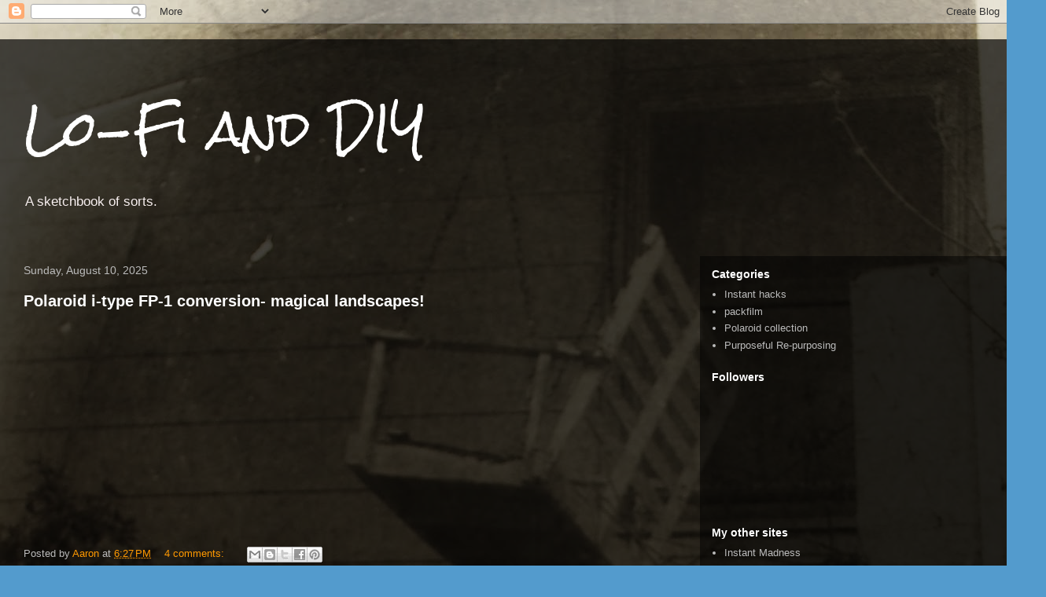

--- FILE ---
content_type: text/html; charset=UTF-8
request_url: http://www.lofianddiy.com/
body_size: 38225
content:
<!DOCTYPE html>
<html class='v2' dir='ltr' lang='en'>
<head>
<link href='https://www.blogger.com/static/v1/widgets/335934321-css_bundle_v2.css' rel='stylesheet' type='text/css'/>
<meta content='width=1100' name='viewport'/>
<meta content='text/html; charset=UTF-8' http-equiv='Content-Type'/>
<meta content='blogger' name='generator'/>
<link href='http://www.lofianddiy.com/favicon.ico' rel='icon' type='image/x-icon'/>
<link href='http://www.lofianddiy.com/' rel='canonical'/>
<link rel="alternate" type="application/atom+xml" title="Lo-Fi and DIY - Atom" href="http://www.lofianddiy.com/feeds/posts/default" />
<link rel="alternate" type="application/rss+xml" title="Lo-Fi and DIY - RSS" href="http://www.lofianddiy.com/feeds/posts/default?alt=rss" />
<link rel="service.post" type="application/atom+xml" title="Lo-Fi and DIY - Atom" href="https://draft.blogger.com/feeds/501896766300758114/posts/default" />
<link rel="me" href="https://draft.blogger.com/profile/03269215010911836222" />
<!--Can't find substitution for tag [blog.ieCssRetrofitLinks]-->
<meta content='polaroid, Fp100c, Fuji, Instant, Kodak, Instax, Polaroid 600, Sx-70, Spectra, darkroom, caffenol, coffee processing, painting, Intaglio, printmaking' name='description'/>
<meta content='http://www.lofianddiy.com/' property='og:url'/>
<meta content='Lo-Fi and DIY' property='og:title'/>
<meta content='polaroid, Fp100c, Fuji, Instant, Kodak, Instax, Polaroid 600, Sx-70, Spectra, darkroom, caffenol, coffee processing, painting, Intaglio, printmaking' property='og:description'/>
<title>Lo-Fi and DIY</title>
<style type='text/css'>@font-face{font-family:'Rock Salt';font-style:normal;font-weight:400;font-display:swap;src:url(//fonts.gstatic.com/s/rocksalt/v24/MwQ0bhv11fWD6QsAVOZrt0M_.ttf)format('truetype');}</style>
<style id='page-skin-1' type='text/css'><!--
/*
-----------------------------------------------
Blogger Template Style
Name:     Travel
Designer: Sookhee Lee
URL:      www.plyfly.net
----------------------------------------------- */
/* Content
----------------------------------------------- */
body {
font: normal normal 13px Arial, Tahoma, Helvetica, FreeSans, sans-serif;
color: #bbbbbb;
background: #539bcd url(http://1.bp.blogspot.com/-8llKBNGdcXA/V8xXKYYRSQI/AAAAAAAAAA0/FK8O21DgiKsnbNl7pUc8ioWyPV-iBcH1QCK4B/s0/DSC_0019.JPG) repeat scroll top left;
}
html body .region-inner {
min-width: 0;
max-width: 100%;
width: auto;
}
a:link {
text-decoration:none;
color: #ff9900;
}
a:visited {
text-decoration:none;
color: #b87209;
}
a:hover {
text-decoration:underline;
color: #ff9900;
}
.content-outer .content-cap-top {
height: 0;
background: transparent none repeat-x scroll top center;
}
.content-outer {
margin: 0 auto;
padding-top: 20px;
}
.content-inner {
background: transparent url(https://resources.blogblog.com/blogblog/data/1kt/travel/bg_black_70.png) repeat scroll top left;
background-position: left -0;
background-color: transparent;
padding: 20px;
}
.main-inner .date-outer {
margin-bottom: 2em;
}
/* Header
----------------------------------------------- */
.header-inner .Header .titlewrapper,
.header-inner .Header .descriptionwrapper {
padding-left: 10px;
padding-right: 10px;
}
.Header h1 {
font: normal normal 60px Rock Salt;
color: #ffffff;
}
.Header h1 a {
color: #ffffff;
}
.Header .description {
color: #f8f0f0;
font-size: 130%;
}
/* Tabs
----------------------------------------------- */
.tabs-inner {
margin: 1em 0 0;
padding: 0;
}
.tabs-inner .section {
margin: 0;
}
.tabs-inner .widget ul {
padding: 0;
background: transparent url(https://resources.blogblog.com/blogblog/data/1kt/travel/bg_black_50.png) repeat scroll top center;
}
.tabs-inner .widget li {
border: none;
}
.tabs-inner .widget li a {
display: inline-block;
padding: 1em 1.5em;
color: #ffffff;
font: normal bold 16px 'Trebuchet MS',Trebuchet,sans-serif;
}
.tabs-inner .widget li.selected a,
.tabs-inner .widget li a:hover {
position: relative;
z-index: 1;
background: transparent url(https://resources.blogblog.com/blogblog/data/1kt/travel/bg_black_50.png) repeat scroll top center;
color: #ffffff;
}
/* Headings
----------------------------------------------- */
h2 {
font: normal bold 14px 'Trebuchet MS',Trebuchet,sans-serif;
color: #ffffff;
}
.main-inner h2.date-header {
font: normal normal 14px 'Trebuchet MS',Trebuchet,sans-serif;
color: #bbbbbb;
}
.footer-inner .widget h2,
.sidebar .widget h2 {
padding-bottom: .5em;
}
/* Main
----------------------------------------------- */
.main-inner {
padding: 20px 0;
}
.main-inner .column-center-inner {
padding: 10px 0;
}
.main-inner .column-center-inner .section {
margin: 0 10px;
}
.main-inner .column-right-inner {
margin-left: 20px;
}
.main-inner .fauxcolumn-right-outer .fauxcolumn-inner {
margin-left: 20px;
background: transparent url(https://resources.blogblog.com/blogblog/data/1kt/travel/bg_black_50.png) repeat scroll top left;
}
.main-inner .column-left-inner {
margin-right: 20px;
}
.main-inner .fauxcolumn-left-outer .fauxcolumn-inner {
margin-right: 20px;
background: transparent url(https://resources.blogblog.com/blogblog/data/1kt/travel/bg_black_50.png) repeat scroll top left;
}
.main-inner .column-left-inner,
.main-inner .column-right-inner {
padding: 15px 0;
}
/* Posts
----------------------------------------------- */
h3.post-title {
margin-top: 20px;
}
h3.post-title a {
font: normal bold 20px 'Trebuchet MS',Trebuchet,sans-serif;
color: #ffffff;
}
h3.post-title a:hover {
text-decoration: underline;
}
.main-inner .column-center-outer {
background: transparent none repeat scroll top left;
_background-image: none;
}
.post-body {
line-height: 1.4;
position: relative;
}
.post-header {
margin: 0 0 1em;
line-height: 1.6;
}
.post-footer {
margin: .5em 0;
line-height: 1.6;
}
#blog-pager {
font-size: 140%;
}
#comments {
background: transparent url(https://resources.blogblog.com/blogblog/data/1kt/travel/bg_black_50.png) repeat scroll top center;
padding: 15px;
}
#comments .comment-author {
padding-top: 1.5em;
}
#comments h4,
#comments .comment-author a,
#comments .comment-timestamp a {
color: #ffffff;
}
#comments .comment-author:first-child {
padding-top: 0;
border-top: none;
}
.avatar-image-container {
margin: .2em 0 0;
}
/* Comments
----------------------------------------------- */
#comments a {
color: #ffffff;
}
.comments .comments-content .icon.blog-author {
background-repeat: no-repeat;
background-image: url([data-uri]);
}
.comments .comments-content .loadmore a {
border-top: 1px solid #ffffff;
border-bottom: 1px solid #ffffff;
}
.comments .comment-thread.inline-thread {
background: transparent;
}
.comments .continue {
border-top: 2px solid #ffffff;
}
/* Widgets
----------------------------------------------- */
.sidebar .widget {
border-bottom: 2px solid transparent;
padding-bottom: 10px;
margin: 10px 0;
}
.sidebar .widget:first-child {
margin-top: 0;
}
.sidebar .widget:last-child {
border-bottom: none;
margin-bottom: 0;
padding-bottom: 0;
}
.footer-inner .widget,
.sidebar .widget {
font: normal normal 13px Arial, Tahoma, Helvetica, FreeSans, sans-serif;
color: #bbbbbb;
}
.sidebar .widget a:link {
color: #bbbbbb;
text-decoration: none;
}
.sidebar .widget a:visited {
color: #b87209;
}
.sidebar .widget a:hover {
color: #bbbbbb;
text-decoration: underline;
}
.footer-inner .widget a:link {
color: #ff9900;
text-decoration: none;
}
.footer-inner .widget a:visited {
color: #b87209;
}
.footer-inner .widget a:hover {
color: #ff9900;
text-decoration: underline;
}
.widget .zippy {
color: #ffffff;
}
.footer-inner {
background: transparent none repeat scroll top center;
}
/* Mobile
----------------------------------------------- */
body.mobile  {
background-size: 100% auto;
}
body.mobile .AdSense {
margin: 0 -10px;
}
.mobile .body-fauxcolumn-outer {
background: transparent none repeat scroll top left;
}
.mobile .footer-inner .widget a:link {
color: #bbbbbb;
text-decoration: none;
}
.mobile .footer-inner .widget a:visited {
color: #b87209;
}
.mobile-post-outer a {
color: #ffffff;
}
.mobile-link-button {
background-color: #ff9900;
}
.mobile-link-button a:link, .mobile-link-button a:visited {
color: #ffffff;
}
.mobile-index-contents {
color: #bbbbbb;
}
.mobile .tabs-inner .PageList .widget-content {
background: transparent url(https://resources.blogblog.com/blogblog/data/1kt/travel/bg_black_50.png) repeat scroll top center;
color: #ffffff;
}
.mobile .tabs-inner .PageList .widget-content .pagelist-arrow {
border-left: 1px solid #ffffff;
}

--></style>
<style id='template-skin-1' type='text/css'><!--
body {
min-width: 1330px;
}
.content-outer, .content-fauxcolumn-outer, .region-inner {
min-width: 1330px;
max-width: 1330px;
_width: 1330px;
}
.main-inner .columns {
padding-left: 0px;
padding-right: 440px;
}
.main-inner .fauxcolumn-center-outer {
left: 0px;
right: 440px;
/* IE6 does not respect left and right together */
_width: expression(this.parentNode.offsetWidth -
parseInt("0px") -
parseInt("440px") + 'px');
}
.main-inner .fauxcolumn-left-outer {
width: 0px;
}
.main-inner .fauxcolumn-right-outer {
width: 440px;
}
.main-inner .column-left-outer {
width: 0px;
right: 100%;
margin-left: -0px;
}
.main-inner .column-right-outer {
width: 440px;
margin-right: -440px;
}
#layout {
min-width: 0;
}
#layout .content-outer {
min-width: 0;
width: 800px;
}
#layout .region-inner {
min-width: 0;
width: auto;
}
body#layout div.add_widget {
padding: 8px;
}
body#layout div.add_widget a {
margin-left: 32px;
}
--></style>
<style>
    body {background-image:url(http\:\/\/1.bp.blogspot.com\/-8llKBNGdcXA\/V8xXKYYRSQI\/AAAAAAAAAA0\/FK8O21DgiKsnbNl7pUc8ioWyPV-iBcH1QCK4B\/s0\/DSC_0019.JPG);}
    
@media (max-width: 200px) { body {background-image:url(http\:\/\/1.bp.blogspot.com\/-8llKBNGdcXA\/V8xXKYYRSQI\/AAAAAAAAAA0\/FK8O21DgiKsnbNl7pUc8ioWyPV-iBcH1QCK4B\/w200\/DSC_0019.JPG);}}
@media (max-width: 400px) and (min-width: 201px) { body {background-image:url(http\:\/\/1.bp.blogspot.com\/-8llKBNGdcXA\/V8xXKYYRSQI\/AAAAAAAAAA0\/FK8O21DgiKsnbNl7pUc8ioWyPV-iBcH1QCK4B\/w400\/DSC_0019.JPG);}}
@media (max-width: 800px) and (min-width: 401px) { body {background-image:url(http\:\/\/1.bp.blogspot.com\/-8llKBNGdcXA\/V8xXKYYRSQI\/AAAAAAAAAA0\/FK8O21DgiKsnbNl7pUc8ioWyPV-iBcH1QCK4B\/w800\/DSC_0019.JPG);}}
@media (max-width: 1200px) and (min-width: 801px) { body {background-image:url(http\:\/\/1.bp.blogspot.com\/-8llKBNGdcXA\/V8xXKYYRSQI\/AAAAAAAAAA0\/FK8O21DgiKsnbNl7pUc8ioWyPV-iBcH1QCK4B\/w1200\/DSC_0019.JPG);}}
/* Last tag covers anything over one higher than the previous max-size cap. */
@media (min-width: 1201px) { body {background-image:url(http\:\/\/1.bp.blogspot.com\/-8llKBNGdcXA\/V8xXKYYRSQI\/AAAAAAAAAA0\/FK8O21DgiKsnbNl7pUc8ioWyPV-iBcH1QCK4B\/w1600\/DSC_0019.JPG);}}
  </style>
<link href='https://draft.blogger.com/dyn-css/authorization.css?targetBlogID=501896766300758114&amp;zx=db3e793e-30a2-4ca7-8e85-ab847fdfb784' media='none' onload='if(media!=&#39;all&#39;)media=&#39;all&#39;' rel='stylesheet'/><noscript><link href='https://draft.blogger.com/dyn-css/authorization.css?targetBlogID=501896766300758114&amp;zx=db3e793e-30a2-4ca7-8e85-ab847fdfb784' rel='stylesheet'/></noscript>
<meta name='google-adsense-platform-account' content='ca-host-pub-1556223355139109'/>
<meta name='google-adsense-platform-domain' content='blogspot.com'/>

</head>
<body class='loading variant-studio'>
<div class='navbar section' id='navbar' name='Navbar'><div class='widget Navbar' data-version='1' id='Navbar1'><script type="text/javascript">
    function setAttributeOnload(object, attribute, val) {
      if(window.addEventListener) {
        window.addEventListener('load',
          function(){ object[attribute] = val; }, false);
      } else {
        window.attachEvent('onload', function(){ object[attribute] = val; });
      }
    }
  </script>
<div id="navbar-iframe-container"></div>
<script type="text/javascript" src="https://apis.google.com/js/platform.js"></script>
<script type="text/javascript">
      gapi.load("gapi.iframes:gapi.iframes.style.bubble", function() {
        if (gapi.iframes && gapi.iframes.getContext) {
          gapi.iframes.getContext().openChild({
              url: 'https://draft.blogger.com/navbar/501896766300758114?origin\x3dhttp://www.lofianddiy.com',
              where: document.getElementById("navbar-iframe-container"),
              id: "navbar-iframe"
          });
        }
      });
    </script><script type="text/javascript">
(function() {
var script = document.createElement('script');
script.type = 'text/javascript';
script.src = '//pagead2.googlesyndication.com/pagead/js/google_top_exp.js';
var head = document.getElementsByTagName('head')[0];
if (head) {
head.appendChild(script);
}})();
</script>
</div></div>
<div itemscope='itemscope' itemtype='http://schema.org/Blog' style='display: none;'>
<meta content='Lo-Fi and DIY' itemprop='name'/>
<meta content='polaroid, Fp100c, Fuji, Instant, Kodak, Instax, Polaroid 600, Sx-70, Spectra, darkroom, caffenol, coffee processing, painting, Intaglio, printmaking' itemprop='description'/>
</div>
<div class='body-fauxcolumns'>
<div class='fauxcolumn-outer body-fauxcolumn-outer'>
<div class='cap-top'>
<div class='cap-left'></div>
<div class='cap-right'></div>
</div>
<div class='fauxborder-left'>
<div class='fauxborder-right'></div>
<div class='fauxcolumn-inner'>
</div>
</div>
<div class='cap-bottom'>
<div class='cap-left'></div>
<div class='cap-right'></div>
</div>
</div>
</div>
<div class='content'>
<div class='content-fauxcolumns'>
<div class='fauxcolumn-outer content-fauxcolumn-outer'>
<div class='cap-top'>
<div class='cap-left'></div>
<div class='cap-right'></div>
</div>
<div class='fauxborder-left'>
<div class='fauxborder-right'></div>
<div class='fauxcolumn-inner'>
</div>
</div>
<div class='cap-bottom'>
<div class='cap-left'></div>
<div class='cap-right'></div>
</div>
</div>
</div>
<div class='content-outer'>
<div class='content-cap-top cap-top'>
<div class='cap-left'></div>
<div class='cap-right'></div>
</div>
<div class='fauxborder-left content-fauxborder-left'>
<div class='fauxborder-right content-fauxborder-right'></div>
<div class='content-inner'>
<header>
<div class='header-outer'>
<div class='header-cap-top cap-top'>
<div class='cap-left'></div>
<div class='cap-right'></div>
</div>
<div class='fauxborder-left header-fauxborder-left'>
<div class='fauxborder-right header-fauxborder-right'></div>
<div class='region-inner header-inner'>
<div class='header section' id='header' name='Header'><div class='widget Header' data-version='1' id='Header1'>
<div id='header-inner'>
<div class='titlewrapper'>
<h1 class='title'>
Lo-Fi and DIY
</h1>
</div>
<div class='descriptionwrapper'>
<p class='description'><span>A sketchbook of sorts.</span></p>
</div>
</div>
</div></div>
</div>
</div>
<div class='header-cap-bottom cap-bottom'>
<div class='cap-left'></div>
<div class='cap-right'></div>
</div>
</div>
</header>
<div class='tabs-outer'>
<div class='tabs-cap-top cap-top'>
<div class='cap-left'></div>
<div class='cap-right'></div>
</div>
<div class='fauxborder-left tabs-fauxborder-left'>
<div class='fauxborder-right tabs-fauxborder-right'></div>
<div class='region-inner tabs-inner'>
<div class='tabs no-items section' id='crosscol' name='Cross-Column'></div>
<div class='tabs no-items section' id='crosscol-overflow' name='Cross-Column 2'></div>
</div>
</div>
<div class='tabs-cap-bottom cap-bottom'>
<div class='cap-left'></div>
<div class='cap-right'></div>
</div>
</div>
<div class='main-outer'>
<div class='main-cap-top cap-top'>
<div class='cap-left'></div>
<div class='cap-right'></div>
</div>
<div class='fauxborder-left main-fauxborder-left'>
<div class='fauxborder-right main-fauxborder-right'></div>
<div class='region-inner main-inner'>
<div class='columns fauxcolumns'>
<div class='fauxcolumn-outer fauxcolumn-center-outer'>
<div class='cap-top'>
<div class='cap-left'></div>
<div class='cap-right'></div>
</div>
<div class='fauxborder-left'>
<div class='fauxborder-right'></div>
<div class='fauxcolumn-inner'>
</div>
</div>
<div class='cap-bottom'>
<div class='cap-left'></div>
<div class='cap-right'></div>
</div>
</div>
<div class='fauxcolumn-outer fauxcolumn-left-outer'>
<div class='cap-top'>
<div class='cap-left'></div>
<div class='cap-right'></div>
</div>
<div class='fauxborder-left'>
<div class='fauxborder-right'></div>
<div class='fauxcolumn-inner'>
</div>
</div>
<div class='cap-bottom'>
<div class='cap-left'></div>
<div class='cap-right'></div>
</div>
</div>
<div class='fauxcolumn-outer fauxcolumn-right-outer'>
<div class='cap-top'>
<div class='cap-left'></div>
<div class='cap-right'></div>
</div>
<div class='fauxborder-left'>
<div class='fauxborder-right'></div>
<div class='fauxcolumn-inner'>
</div>
</div>
<div class='cap-bottom'>
<div class='cap-left'></div>
<div class='cap-right'></div>
</div>
</div>
<!-- corrects IE6 width calculation -->
<div class='columns-inner'>
<div class='column-center-outer'>
<div class='column-center-inner'>
<div class='main section' id='main' name='Main'><div class='widget Blog' data-version='1' id='Blog1'>
<div class='blog-posts hfeed'>

          <div class="date-outer">
        
<h2 class='date-header'><span>Sunday, August 10, 2025</span></h2>

          <div class="date-posts">
        
<div class='post-outer'>
<div class='post hentry uncustomized-post-template' itemprop='blogPost' itemscope='itemscope' itemtype='http://schema.org/BlogPosting'>
<meta content='https://i.ytimg.com/vi/OClf7erudEI/hqdefault.jpg' itemprop='image_url'/>
<meta content='501896766300758114' itemprop='blogId'/>
<meta content='7026306159315700314' itemprop='postId'/>
<a name='7026306159315700314'></a>
<h3 class='post-title entry-title' itemprop='name'>
<a href='http://www.lofianddiy.com/2025/08/polaroid-i-type-fp-1-conversion-magical.html'>Polaroid i-type FP-1 conversion- magical landscapes!</a>
</h3>
<div class='post-header'>
<div class='post-header-line-1'></div>
</div>
<div class='post-body entry-content' id='post-body-7026306159315700314' itemprop='articleBody'>
<iframe width="480" height="270" src="https://youtube.com/embed/OClf7erudEI?si=frqRFGo3GCclTgQL" frameborder="0"></iframe>
<div style='clear: both;'></div>
</div>
<div class='post-footer'>
<div class='post-footer-line post-footer-line-1'>
<span class='post-author vcard'>
Posted by
<span class='fn' itemprop='author' itemscope='itemscope' itemtype='http://schema.org/Person'>
<meta content='https://draft.blogger.com/profile/03269215010911836222' itemprop='url'/>
<a class='g-profile' href='https://draft.blogger.com/profile/03269215010911836222' rel='author' title='author profile'>
<span itemprop='name'>Aaron</span>
</a>
</span>
</span>
<span class='post-timestamp'>
at
<meta content='http://www.lofianddiy.com/2025/08/polaroid-i-type-fp-1-conversion-magical.html' itemprop='url'/>
<a class='timestamp-link' href='http://www.lofianddiy.com/2025/08/polaroid-i-type-fp-1-conversion-magical.html' rel='bookmark' title='permanent link'><abbr class='published' itemprop='datePublished' title='2025-08-10T18:27:00-04:00'>6:27&#8239;PM</abbr></a>
</span>
<span class='post-comment-link'>
<a class='comment-link' href='http://www.lofianddiy.com/2025/08/polaroid-i-type-fp-1-conversion-magical.html#comment-form' onclick=''>
4 comments:
  </a>
</span>
<span class='post-icons'>
<span class='item-control blog-admin pid-82963544'>
<a href='https://draft.blogger.com/post-edit.g?blogID=501896766300758114&postID=7026306159315700314&from=pencil' title='Edit Post'>
<img alt='' class='icon-action' height='18' src='https://resources.blogblog.com/img/icon18_edit_allbkg.gif' width='18'/>
</a>
</span>
</span>
<div class='post-share-buttons goog-inline-block'>
<a class='goog-inline-block share-button sb-email' href='https://draft.blogger.com/share-post.g?blogID=501896766300758114&postID=7026306159315700314&target=email' target='_blank' title='Email This'><span class='share-button-link-text'>Email This</span></a><a class='goog-inline-block share-button sb-blog' href='https://draft.blogger.com/share-post.g?blogID=501896766300758114&postID=7026306159315700314&target=blog' onclick='window.open(this.href, "_blank", "height=270,width=475"); return false;' target='_blank' title='BlogThis!'><span class='share-button-link-text'>BlogThis!</span></a><a class='goog-inline-block share-button sb-twitter' href='https://draft.blogger.com/share-post.g?blogID=501896766300758114&postID=7026306159315700314&target=twitter' target='_blank' title='Share to X'><span class='share-button-link-text'>Share to X</span></a><a class='goog-inline-block share-button sb-facebook' href='https://draft.blogger.com/share-post.g?blogID=501896766300758114&postID=7026306159315700314&target=facebook' onclick='window.open(this.href, "_blank", "height=430,width=640"); return false;' target='_blank' title='Share to Facebook'><span class='share-button-link-text'>Share to Facebook</span></a><a class='goog-inline-block share-button sb-pinterest' href='https://draft.blogger.com/share-post.g?blogID=501896766300758114&postID=7026306159315700314&target=pinterest' target='_blank' title='Share to Pinterest'><span class='share-button-link-text'>Share to Pinterest</span></a>
</div>
</div>
<div class='post-footer-line post-footer-line-2'>
<span class='post-labels'>
</span>
</div>
<div class='post-footer-line post-footer-line-3'>
<span class='post-location'>
</span>
</div>
</div>
</div>
</div>
<div class='post-outer'>
<div class='post hentry uncustomized-post-template' itemprop='blogPost' itemscope='itemscope' itemtype='http://schema.org/BlogPosting'>
<meta content='https://i.ytimg.com/vi/0BSFrpj1X4o/hqdefault.jpg' itemprop='image_url'/>
<meta content='501896766300758114' itemprop='blogId'/>
<meta content='3836704817780471755' itemprop='postId'/>
<a name='3836704817780471755'></a>
<h3 class='post-title entry-title' itemprop='name'>
<a href='http://www.lofianddiy.com/2025/08/instax-wide-fp-1-conversion-fun-and.html'>Instax Wide FP-1 conversion- fun and simple!</a>
</h3>
<div class='post-header'>
<div class='post-header-line-1'></div>
</div>
<div class='post-body entry-content' id='post-body-3836704817780471755' itemprop='articleBody'>
<iframe width="480" height="270" src="https://youtube.com/embed/0BSFrpj1X4o?si=ouLElH1HbW3CEGqY" frameborder="0"></iframe>
<div style='clear: both;'></div>
</div>
<div class='post-footer'>
<div class='post-footer-line post-footer-line-1'>
<span class='post-author vcard'>
Posted by
<span class='fn' itemprop='author' itemscope='itemscope' itemtype='http://schema.org/Person'>
<meta content='https://draft.blogger.com/profile/03269215010911836222' itemprop='url'/>
<a class='g-profile' href='https://draft.blogger.com/profile/03269215010911836222' rel='author' title='author profile'>
<span itemprop='name'>Aaron</span>
</a>
</span>
</span>
<span class='post-timestamp'>
at
<meta content='http://www.lofianddiy.com/2025/08/instax-wide-fp-1-conversion-fun-and.html' itemprop='url'/>
<a class='timestamp-link' href='http://www.lofianddiy.com/2025/08/instax-wide-fp-1-conversion-fun-and.html' rel='bookmark' title='permanent link'><abbr class='published' itemprop='datePublished' title='2025-08-10T17:22:00-04:00'>5:22&#8239;PM</abbr></a>
</span>
<span class='post-comment-link'>
<a class='comment-link' href='http://www.lofianddiy.com/2025/08/instax-wide-fp-1-conversion-fun-and.html#comment-form' onclick=''>
No comments:
  </a>
</span>
<span class='post-icons'>
<span class='item-control blog-admin pid-82963544'>
<a href='https://draft.blogger.com/post-edit.g?blogID=501896766300758114&postID=3836704817780471755&from=pencil' title='Edit Post'>
<img alt='' class='icon-action' height='18' src='https://resources.blogblog.com/img/icon18_edit_allbkg.gif' width='18'/>
</a>
</span>
</span>
<div class='post-share-buttons goog-inline-block'>
<a class='goog-inline-block share-button sb-email' href='https://draft.blogger.com/share-post.g?blogID=501896766300758114&postID=3836704817780471755&target=email' target='_blank' title='Email This'><span class='share-button-link-text'>Email This</span></a><a class='goog-inline-block share-button sb-blog' href='https://draft.blogger.com/share-post.g?blogID=501896766300758114&postID=3836704817780471755&target=blog' onclick='window.open(this.href, "_blank", "height=270,width=475"); return false;' target='_blank' title='BlogThis!'><span class='share-button-link-text'>BlogThis!</span></a><a class='goog-inline-block share-button sb-twitter' href='https://draft.blogger.com/share-post.g?blogID=501896766300758114&postID=3836704817780471755&target=twitter' target='_blank' title='Share to X'><span class='share-button-link-text'>Share to X</span></a><a class='goog-inline-block share-button sb-facebook' href='https://draft.blogger.com/share-post.g?blogID=501896766300758114&postID=3836704817780471755&target=facebook' onclick='window.open(this.href, "_blank", "height=430,width=640"); return false;' target='_blank' title='Share to Facebook'><span class='share-button-link-text'>Share to Facebook</span></a><a class='goog-inline-block share-button sb-pinterest' href='https://draft.blogger.com/share-post.g?blogID=501896766300758114&postID=3836704817780471755&target=pinterest' target='_blank' title='Share to Pinterest'><span class='share-button-link-text'>Share to Pinterest</span></a>
</div>
</div>
<div class='post-footer-line post-footer-line-2'>
<span class='post-labels'>
</span>
</div>
<div class='post-footer-line post-footer-line-3'>
<span class='post-location'>
</span>
</div>
</div>
</div>
</div>

          </div></div>
        

          <div class="date-outer">
        
<h2 class='date-header'><span>Monday, February 5, 2024</span></h2>

          <div class="date-posts">
        
<div class='post-outer'>
<div class='post hentry uncustomized-post-template' itemprop='blogPost' itemscope='itemscope' itemtype='http://schema.org/BlogPosting'>
<meta content='https://i.ytimg.com/vi/rwCK69TfLR8/hqdefault.jpg' itemprop='image_url'/>
<meta content='501896766300758114' itemprop='blogId'/>
<meta content='8616489938993652273' itemprop='postId'/>
<a name='8616489938993652273'></a>
<h3 class='post-title entry-title' itemprop='name'>
<a href='http://www.lofianddiy.com/2024/02/my-polaroid-i-type-answer-to.html'>My Polaroid I type answer to the Lomograflok! The Lo-Fi Graflok! Shoot P...</a>
</h3>
<div class='post-header'>
<div class='post-header-line-1'></div>
</div>
<div class='post-body entry-content' id='post-body-8616489938993652273' itemprop='articleBody'>
<iframe width="480" height="270" src="https://youtube.com/embed/rwCK69TfLR8?si=Kt8Fte200GYUYqz3" frameborder="0"></iframe>
<div style='clear: both;'></div>
</div>
<div class='post-footer'>
<div class='post-footer-line post-footer-line-1'>
<span class='post-author vcard'>
Posted by
<span class='fn' itemprop='author' itemscope='itemscope' itemtype='http://schema.org/Person'>
<meta content='https://draft.blogger.com/profile/03269215010911836222' itemprop='url'/>
<a class='g-profile' href='https://draft.blogger.com/profile/03269215010911836222' rel='author' title='author profile'>
<span itemprop='name'>Aaron</span>
</a>
</span>
</span>
<span class='post-timestamp'>
at
<meta content='http://www.lofianddiy.com/2024/02/my-polaroid-i-type-answer-to.html' itemprop='url'/>
<a class='timestamp-link' href='http://www.lofianddiy.com/2024/02/my-polaroid-i-type-answer-to.html' rel='bookmark' title='permanent link'><abbr class='published' itemprop='datePublished' title='2024-02-05T18:22:00-05:00'>6:22&#8239;PM</abbr></a>
</span>
<span class='post-comment-link'>
<a class='comment-link' href='http://www.lofianddiy.com/2024/02/my-polaroid-i-type-answer-to.html#comment-form' onclick=''>
No comments:
  </a>
</span>
<span class='post-icons'>
<span class='item-control blog-admin pid-82963544'>
<a href='https://draft.blogger.com/post-edit.g?blogID=501896766300758114&postID=8616489938993652273&from=pencil' title='Edit Post'>
<img alt='' class='icon-action' height='18' src='https://resources.blogblog.com/img/icon18_edit_allbkg.gif' width='18'/>
</a>
</span>
</span>
<div class='post-share-buttons goog-inline-block'>
<a class='goog-inline-block share-button sb-email' href='https://draft.blogger.com/share-post.g?blogID=501896766300758114&postID=8616489938993652273&target=email' target='_blank' title='Email This'><span class='share-button-link-text'>Email This</span></a><a class='goog-inline-block share-button sb-blog' href='https://draft.blogger.com/share-post.g?blogID=501896766300758114&postID=8616489938993652273&target=blog' onclick='window.open(this.href, "_blank", "height=270,width=475"); return false;' target='_blank' title='BlogThis!'><span class='share-button-link-text'>BlogThis!</span></a><a class='goog-inline-block share-button sb-twitter' href='https://draft.blogger.com/share-post.g?blogID=501896766300758114&postID=8616489938993652273&target=twitter' target='_blank' title='Share to X'><span class='share-button-link-text'>Share to X</span></a><a class='goog-inline-block share-button sb-facebook' href='https://draft.blogger.com/share-post.g?blogID=501896766300758114&postID=8616489938993652273&target=facebook' onclick='window.open(this.href, "_blank", "height=430,width=640"); return false;' target='_blank' title='Share to Facebook'><span class='share-button-link-text'>Share to Facebook</span></a><a class='goog-inline-block share-button sb-pinterest' href='https://draft.blogger.com/share-post.g?blogID=501896766300758114&postID=8616489938993652273&target=pinterest' target='_blank' title='Share to Pinterest'><span class='share-button-link-text'>Share to Pinterest</span></a>
</div>
</div>
<div class='post-footer-line post-footer-line-2'>
<span class='post-labels'>
</span>
</div>
<div class='post-footer-line post-footer-line-3'>
<span class='post-location'>
</span>
</div>
</div>
</div>
</div>

          </div></div>
        

          <div class="date-outer">
        
<h2 class='date-header'><span>Monday, January 29, 2024</span></h2>

          <div class="date-posts">
        
<div class='post-outer'>
<div class='post hentry uncustomized-post-template' itemprop='blogPost' itemscope='itemscope' itemtype='http://schema.org/BlogPosting'>
<meta content='https://i.ytimg.com/vi/1rkX8Ei8L-Q/hqdefault.jpg' itemprop='image_url'/>
<meta content='501896766300758114' itemprop='blogId'/>
<meta content='7814211024152077049' itemprop='postId'/>
<a name='7814211024152077049'></a>
<h3 class='post-title entry-title' itemprop='name'>
<a href='http://www.lofianddiy.com/2024/01/my-micro-manufactory-in-all-of-its.html'>My micro-manufactory in all of its glory! A tour of the Lo-Fi print farm...</a>
</h3>
<div class='post-header'>
<div class='post-header-line-1'></div>
</div>
<div class='post-body entry-content' id='post-body-7814211024152077049' itemprop='articleBody'>
<iframe width="480" height="270" src="https://youtube.com/embed/1rkX8Ei8L-Q?si=FnVPS-q6Ai5yeTTc" frameborder="0"></iframe>
<div style='clear: both;'></div>
</div>
<div class='post-footer'>
<div class='post-footer-line post-footer-line-1'>
<span class='post-author vcard'>
Posted by
<span class='fn' itemprop='author' itemscope='itemscope' itemtype='http://schema.org/Person'>
<meta content='https://draft.blogger.com/profile/03269215010911836222' itemprop='url'/>
<a class='g-profile' href='https://draft.blogger.com/profile/03269215010911836222' rel='author' title='author profile'>
<span itemprop='name'>Aaron</span>
</a>
</span>
</span>
<span class='post-timestamp'>
at
<meta content='http://www.lofianddiy.com/2024/01/my-micro-manufactory-in-all-of-its.html' itemprop='url'/>
<a class='timestamp-link' href='http://www.lofianddiy.com/2024/01/my-micro-manufactory-in-all-of-its.html' rel='bookmark' title='permanent link'><abbr class='published' itemprop='datePublished' title='2024-01-29T15:11:00-05:00'>3:11&#8239;PM</abbr></a>
</span>
<span class='post-comment-link'>
<a class='comment-link' href='http://www.lofianddiy.com/2024/01/my-micro-manufactory-in-all-of-its.html#comment-form' onclick=''>
2 comments:
  </a>
</span>
<span class='post-icons'>
<span class='item-control blog-admin pid-82963544'>
<a href='https://draft.blogger.com/post-edit.g?blogID=501896766300758114&postID=7814211024152077049&from=pencil' title='Edit Post'>
<img alt='' class='icon-action' height='18' src='https://resources.blogblog.com/img/icon18_edit_allbkg.gif' width='18'/>
</a>
</span>
</span>
<div class='post-share-buttons goog-inline-block'>
<a class='goog-inline-block share-button sb-email' href='https://draft.blogger.com/share-post.g?blogID=501896766300758114&postID=7814211024152077049&target=email' target='_blank' title='Email This'><span class='share-button-link-text'>Email This</span></a><a class='goog-inline-block share-button sb-blog' href='https://draft.blogger.com/share-post.g?blogID=501896766300758114&postID=7814211024152077049&target=blog' onclick='window.open(this.href, "_blank", "height=270,width=475"); return false;' target='_blank' title='BlogThis!'><span class='share-button-link-text'>BlogThis!</span></a><a class='goog-inline-block share-button sb-twitter' href='https://draft.blogger.com/share-post.g?blogID=501896766300758114&postID=7814211024152077049&target=twitter' target='_blank' title='Share to X'><span class='share-button-link-text'>Share to X</span></a><a class='goog-inline-block share-button sb-facebook' href='https://draft.blogger.com/share-post.g?blogID=501896766300758114&postID=7814211024152077049&target=facebook' onclick='window.open(this.href, "_blank", "height=430,width=640"); return false;' target='_blank' title='Share to Facebook'><span class='share-button-link-text'>Share to Facebook</span></a><a class='goog-inline-block share-button sb-pinterest' href='https://draft.blogger.com/share-post.g?blogID=501896766300758114&postID=7814211024152077049&target=pinterest' target='_blank' title='Share to Pinterest'><span class='share-button-link-text'>Share to Pinterest</span></a>
</div>
</div>
<div class='post-footer-line post-footer-line-2'>
<span class='post-labels'>
</span>
</div>
<div class='post-footer-line post-footer-line-3'>
<span class='post-location'>
</span>
</div>
</div>
</div>
</div>

          </div></div>
        

          <div class="date-outer">
        
<h2 class='date-header'><span>Saturday, December 16, 2023</span></h2>

          <div class="date-posts">
        
<div class='post-outer'>
<div class='post hentry uncustomized-post-template' itemprop='blogPost' itemscope='itemscope' itemtype='http://schema.org/BlogPosting'>
<meta content='https://i.ytimg.com/vi/emCn19H4gGQ/hqdefault.jpg' itemprop='image_url'/>
<meta content='501896766300758114' itemprop='blogId'/>
<meta content='6848346760725322866' itemprop='postId'/>
<a name='6848346760725322866'></a>
<h3 class='post-title entry-title' itemprop='name'>
<a href='http://www.lofianddiy.com/2023/12/save-packfilm-cameras-lo-fi-way-exo-is.html'>Save Packfilm cameras the Lo-Fi way! The EXO IS part 2, in BASEMENT-VISION!</a>
</h3>
<div class='post-header'>
<div class='post-header-line-1'></div>
</div>
<div class='post-body entry-content' id='post-body-6848346760725322866' itemprop='articleBody'>
<iframe width="480" height="270" src="https://youtube.com/embed/emCn19H4gGQ?si=H8BEpcozHqdPyoOt" frameborder="0"></iframe>
<div style='clear: both;'></div>
</div>
<div class='post-footer'>
<div class='post-footer-line post-footer-line-1'>
<span class='post-author vcard'>
Posted by
<span class='fn' itemprop='author' itemscope='itemscope' itemtype='http://schema.org/Person'>
<meta content='https://draft.blogger.com/profile/03269215010911836222' itemprop='url'/>
<a class='g-profile' href='https://draft.blogger.com/profile/03269215010911836222' rel='author' title='author profile'>
<span itemprop='name'>Aaron</span>
</a>
</span>
</span>
<span class='post-timestamp'>
at
<meta content='http://www.lofianddiy.com/2023/12/save-packfilm-cameras-lo-fi-way-exo-is.html' itemprop='url'/>
<a class='timestamp-link' href='http://www.lofianddiy.com/2023/12/save-packfilm-cameras-lo-fi-way-exo-is.html' rel='bookmark' title='permanent link'><abbr class='published' itemprop='datePublished' title='2023-12-16T16:58:00-05:00'>4:58&#8239;PM</abbr></a>
</span>
<span class='post-comment-link'>
<a class='comment-link' href='http://www.lofianddiy.com/2023/12/save-packfilm-cameras-lo-fi-way-exo-is.html#comment-form' onclick=''>
No comments:
  </a>
</span>
<span class='post-icons'>
<span class='item-control blog-admin pid-82963544'>
<a href='https://draft.blogger.com/post-edit.g?blogID=501896766300758114&postID=6848346760725322866&from=pencil' title='Edit Post'>
<img alt='' class='icon-action' height='18' src='https://resources.blogblog.com/img/icon18_edit_allbkg.gif' width='18'/>
</a>
</span>
</span>
<div class='post-share-buttons goog-inline-block'>
<a class='goog-inline-block share-button sb-email' href='https://draft.blogger.com/share-post.g?blogID=501896766300758114&postID=6848346760725322866&target=email' target='_blank' title='Email This'><span class='share-button-link-text'>Email This</span></a><a class='goog-inline-block share-button sb-blog' href='https://draft.blogger.com/share-post.g?blogID=501896766300758114&postID=6848346760725322866&target=blog' onclick='window.open(this.href, "_blank", "height=270,width=475"); return false;' target='_blank' title='BlogThis!'><span class='share-button-link-text'>BlogThis!</span></a><a class='goog-inline-block share-button sb-twitter' href='https://draft.blogger.com/share-post.g?blogID=501896766300758114&postID=6848346760725322866&target=twitter' target='_blank' title='Share to X'><span class='share-button-link-text'>Share to X</span></a><a class='goog-inline-block share-button sb-facebook' href='https://draft.blogger.com/share-post.g?blogID=501896766300758114&postID=6848346760725322866&target=facebook' onclick='window.open(this.href, "_blank", "height=430,width=640"); return false;' target='_blank' title='Share to Facebook'><span class='share-button-link-text'>Share to Facebook</span></a><a class='goog-inline-block share-button sb-pinterest' href='https://draft.blogger.com/share-post.g?blogID=501896766300758114&postID=6848346760725322866&target=pinterest' target='_blank' title='Share to Pinterest'><span class='share-button-link-text'>Share to Pinterest</span></a>
</div>
</div>
<div class='post-footer-line post-footer-line-2'>
<span class='post-labels'>
</span>
</div>
<div class='post-footer-line post-footer-line-3'>
<span class='post-location'>
</span>
</div>
</div>
</div>
</div>

          </div></div>
        

          <div class="date-outer">
        
<h2 class='date-header'><span>Monday, December 4, 2023</span></h2>

          <div class="date-posts">
        
<div class='post-outer'>
<div class='post hentry uncustomized-post-template' itemprop='blogPost' itemscope='itemscope' itemtype='http://schema.org/BlogPosting'>
<meta content='https://i.ytimg.com/vi/jdUNg2m5UL8/hqdefault.jpg' itemprop='image_url'/>
<meta content='501896766300758114' itemprop='blogId'/>
<meta content='7294983417176308493' itemprop='postId'/>
<a name='7294983417176308493'></a>
<h3 class='post-title entry-title' itemprop='name'>
<a href='http://www.lofianddiy.com/2023/12/finally-my-lo-fi-polaroid-packfilm.html'>Finally- my Lo-Fi Polaroid packfilm camera solution! Converting packfilm...</a>
</h3>
<div class='post-header'>
<div class='post-header-line-1'></div>
</div>
<div class='post-body entry-content' id='post-body-7294983417176308493' itemprop='articleBody'>
<iframe width="480" height="270" src="https://youtube.com/embed/jdUNg2m5UL8?si=TX-AHeT9UDiwTK1F" frameborder="0"></iframe>
<div style='clear: both;'></div>
</div>
<div class='post-footer'>
<div class='post-footer-line post-footer-line-1'>
<span class='post-author vcard'>
Posted by
<span class='fn' itemprop='author' itemscope='itemscope' itemtype='http://schema.org/Person'>
<meta content='https://draft.blogger.com/profile/03269215010911836222' itemprop='url'/>
<a class='g-profile' href='https://draft.blogger.com/profile/03269215010911836222' rel='author' title='author profile'>
<span itemprop='name'>Aaron</span>
</a>
</span>
</span>
<span class='post-timestamp'>
at
<meta content='http://www.lofianddiy.com/2023/12/finally-my-lo-fi-polaroid-packfilm.html' itemprop='url'/>
<a class='timestamp-link' href='http://www.lofianddiy.com/2023/12/finally-my-lo-fi-polaroid-packfilm.html' rel='bookmark' title='permanent link'><abbr class='published' itemprop='datePublished' title='2023-12-04T10:52:00-05:00'>10:52&#8239;AM</abbr></a>
</span>
<span class='post-comment-link'>
<a class='comment-link' href='http://www.lofianddiy.com/2023/12/finally-my-lo-fi-polaroid-packfilm.html#comment-form' onclick=''>
No comments:
  </a>
</span>
<span class='post-icons'>
<span class='item-control blog-admin pid-82963544'>
<a href='https://draft.blogger.com/post-edit.g?blogID=501896766300758114&postID=7294983417176308493&from=pencil' title='Edit Post'>
<img alt='' class='icon-action' height='18' src='https://resources.blogblog.com/img/icon18_edit_allbkg.gif' width='18'/>
</a>
</span>
</span>
<div class='post-share-buttons goog-inline-block'>
<a class='goog-inline-block share-button sb-email' href='https://draft.blogger.com/share-post.g?blogID=501896766300758114&postID=7294983417176308493&target=email' target='_blank' title='Email This'><span class='share-button-link-text'>Email This</span></a><a class='goog-inline-block share-button sb-blog' href='https://draft.blogger.com/share-post.g?blogID=501896766300758114&postID=7294983417176308493&target=blog' onclick='window.open(this.href, "_blank", "height=270,width=475"); return false;' target='_blank' title='BlogThis!'><span class='share-button-link-text'>BlogThis!</span></a><a class='goog-inline-block share-button sb-twitter' href='https://draft.blogger.com/share-post.g?blogID=501896766300758114&postID=7294983417176308493&target=twitter' target='_blank' title='Share to X'><span class='share-button-link-text'>Share to X</span></a><a class='goog-inline-block share-button sb-facebook' href='https://draft.blogger.com/share-post.g?blogID=501896766300758114&postID=7294983417176308493&target=facebook' onclick='window.open(this.href, "_blank", "height=430,width=640"); return false;' target='_blank' title='Share to Facebook'><span class='share-button-link-text'>Share to Facebook</span></a><a class='goog-inline-block share-button sb-pinterest' href='https://draft.blogger.com/share-post.g?blogID=501896766300758114&postID=7294983417176308493&target=pinterest' target='_blank' title='Share to Pinterest'><span class='share-button-link-text'>Share to Pinterest</span></a>
</div>
</div>
<div class='post-footer-line post-footer-line-2'>
<span class='post-labels'>
</span>
</div>
<div class='post-footer-line post-footer-line-3'>
<span class='post-location'>
</span>
</div>
</div>
</div>
</div>

          </div></div>
        

          <div class="date-outer">
        
<h2 class='date-header'><span>Tuesday, November 14, 2023</span></h2>

          <div class="date-posts">
        
<div class='post-outer'>
<div class='post hentry uncustomized-post-template' itemprop='blogPost' itemscope='itemscope' itemtype='http://schema.org/BlogPosting'>
<meta content='https://i.ytimg.com/vi/77HcN_6eKB4/hqdefault.jpg' itemprop='image_url'/>
<meta content='501896766300758114' itemprop='blogId'/>
<meta content='7062802715713752256' itemprop='postId'/>
<a name='7062802715713752256'></a>
<h3 class='post-title entry-title' itemprop='name'>
<a href='http://www.lofianddiy.com/2023/11/polaroid-i-1-to-i-2-collection-part-two.html'>Polaroid I-1 to I-2: a collection, part two- musings on the I-1.</a>
</h3>
<div class='post-header'>
<div class='post-header-line-1'></div>
</div>
<div class='post-body entry-content' id='post-body-7062802715713752256' itemprop='articleBody'>
<iframe style="background-image:url(https://i.ytimg.com/vi/77HcN_6eKB4/hqdefault.jpg)"  width="480" height="270" src="https://youtube.com/embed/77HcN_6eKB4?si=6MfyFRMzC9sDPdTi" frameborder="0"></iframe>
<div style='clear: both;'></div>
</div>
<div class='post-footer'>
<div class='post-footer-line post-footer-line-1'>
<span class='post-author vcard'>
Posted by
<span class='fn' itemprop='author' itemscope='itemscope' itemtype='http://schema.org/Person'>
<meta content='https://draft.blogger.com/profile/03269215010911836222' itemprop='url'/>
<a class='g-profile' href='https://draft.blogger.com/profile/03269215010911836222' rel='author' title='author profile'>
<span itemprop='name'>Aaron</span>
</a>
</span>
</span>
<span class='post-timestamp'>
at
<meta content='http://www.lofianddiy.com/2023/11/polaroid-i-1-to-i-2-collection-part-two.html' itemprop='url'/>
<a class='timestamp-link' href='http://www.lofianddiy.com/2023/11/polaroid-i-1-to-i-2-collection-part-two.html' rel='bookmark' title='permanent link'><abbr class='published' itemprop='datePublished' title='2023-11-14T20:55:00-05:00'>8:55&#8239;PM</abbr></a>
</span>
<span class='post-comment-link'>
<a class='comment-link' href='http://www.lofianddiy.com/2023/11/polaroid-i-1-to-i-2-collection-part-two.html#comment-form' onclick=''>
No comments:
  </a>
</span>
<span class='post-icons'>
<span class='item-control blog-admin pid-82963544'>
<a href='https://draft.blogger.com/post-edit.g?blogID=501896766300758114&postID=7062802715713752256&from=pencil' title='Edit Post'>
<img alt='' class='icon-action' height='18' src='https://resources.blogblog.com/img/icon18_edit_allbkg.gif' width='18'/>
</a>
</span>
</span>
<div class='post-share-buttons goog-inline-block'>
<a class='goog-inline-block share-button sb-email' href='https://draft.blogger.com/share-post.g?blogID=501896766300758114&postID=7062802715713752256&target=email' target='_blank' title='Email This'><span class='share-button-link-text'>Email This</span></a><a class='goog-inline-block share-button sb-blog' href='https://draft.blogger.com/share-post.g?blogID=501896766300758114&postID=7062802715713752256&target=blog' onclick='window.open(this.href, "_blank", "height=270,width=475"); return false;' target='_blank' title='BlogThis!'><span class='share-button-link-text'>BlogThis!</span></a><a class='goog-inline-block share-button sb-twitter' href='https://draft.blogger.com/share-post.g?blogID=501896766300758114&postID=7062802715713752256&target=twitter' target='_blank' title='Share to X'><span class='share-button-link-text'>Share to X</span></a><a class='goog-inline-block share-button sb-facebook' href='https://draft.blogger.com/share-post.g?blogID=501896766300758114&postID=7062802715713752256&target=facebook' onclick='window.open(this.href, "_blank", "height=430,width=640"); return false;' target='_blank' title='Share to Facebook'><span class='share-button-link-text'>Share to Facebook</span></a><a class='goog-inline-block share-button sb-pinterest' href='https://draft.blogger.com/share-post.g?blogID=501896766300758114&postID=7062802715713752256&target=pinterest' target='_blank' title='Share to Pinterest'><span class='share-button-link-text'>Share to Pinterest</span></a>
</div>
</div>
<div class='post-footer-line post-footer-line-2'>
<span class='post-labels'>
</span>
</div>
<div class='post-footer-line post-footer-line-3'>
<span class='post-location'>
</span>
</div>
</div>
</div>
</div>
<div class='post-outer'>
<div class='post hentry uncustomized-post-template' itemprop='blogPost' itemscope='itemscope' itemtype='http://schema.org/BlogPosting'>
<meta content='https://i.ytimg.com/vi/BbD6SCqjnPs/hqdefault.jpg' itemprop='image_url'/>
<meta content='501896766300758114' itemprop='blogId'/>
<meta content='5489024015795316391' itemprop='postId'/>
<a name='5489024015795316391'></a>
<h3 class='post-title entry-title' itemprop='name'>
<a href='http://www.lofianddiy.com/2023/11/fuji-fp-1-conversion-from-packfilm-to_14.html'>Fuji FP-1 conversion from packfilm to 2x3 graflok. A Lo-Fi invention!</a>
</h3>
<div class='post-header'>
<div class='post-header-line-1'></div>
</div>
<div class='post-body entry-content' id='post-body-5489024015795316391' itemprop='articleBody'>
<iframe style="background-image:url(https://i.ytimg.com/vi/BbD6SCqjnPs/hqdefault.jpg)"  width="480" height="270" src="https://youtube.com/embed/BbD6SCqjnPs?si=1SAYt6e74s9upA_t" frameborder="0"></iframe>
<div style='clear: both;'></div>
</div>
<div class='post-footer'>
<div class='post-footer-line post-footer-line-1'>
<span class='post-author vcard'>
Posted by
<span class='fn' itemprop='author' itemscope='itemscope' itemtype='http://schema.org/Person'>
<meta content='https://draft.blogger.com/profile/03269215010911836222' itemprop='url'/>
<a class='g-profile' href='https://draft.blogger.com/profile/03269215010911836222' rel='author' title='author profile'>
<span itemprop='name'>Aaron</span>
</a>
</span>
</span>
<span class='post-timestamp'>
at
<meta content='http://www.lofianddiy.com/2023/11/fuji-fp-1-conversion-from-packfilm-to_14.html' itemprop='url'/>
<a class='timestamp-link' href='http://www.lofianddiy.com/2023/11/fuji-fp-1-conversion-from-packfilm-to_14.html' rel='bookmark' title='permanent link'><abbr class='published' itemprop='datePublished' title='2023-11-14T20:53:00-05:00'>8:53&#8239;PM</abbr></a>
</span>
<span class='post-comment-link'>
<a class='comment-link' href='http://www.lofianddiy.com/2023/11/fuji-fp-1-conversion-from-packfilm-to_14.html#comment-form' onclick=''>
No comments:
  </a>
</span>
<span class='post-icons'>
<span class='item-control blog-admin pid-82963544'>
<a href='https://draft.blogger.com/post-edit.g?blogID=501896766300758114&postID=5489024015795316391&from=pencil' title='Edit Post'>
<img alt='' class='icon-action' height='18' src='https://resources.blogblog.com/img/icon18_edit_allbkg.gif' width='18'/>
</a>
</span>
</span>
<div class='post-share-buttons goog-inline-block'>
<a class='goog-inline-block share-button sb-email' href='https://draft.blogger.com/share-post.g?blogID=501896766300758114&postID=5489024015795316391&target=email' target='_blank' title='Email This'><span class='share-button-link-text'>Email This</span></a><a class='goog-inline-block share-button sb-blog' href='https://draft.blogger.com/share-post.g?blogID=501896766300758114&postID=5489024015795316391&target=blog' onclick='window.open(this.href, "_blank", "height=270,width=475"); return false;' target='_blank' title='BlogThis!'><span class='share-button-link-text'>BlogThis!</span></a><a class='goog-inline-block share-button sb-twitter' href='https://draft.blogger.com/share-post.g?blogID=501896766300758114&postID=5489024015795316391&target=twitter' target='_blank' title='Share to X'><span class='share-button-link-text'>Share to X</span></a><a class='goog-inline-block share-button sb-facebook' href='https://draft.blogger.com/share-post.g?blogID=501896766300758114&postID=5489024015795316391&target=facebook' onclick='window.open(this.href, "_blank", "height=430,width=640"); return false;' target='_blank' title='Share to Facebook'><span class='share-button-link-text'>Share to Facebook</span></a><a class='goog-inline-block share-button sb-pinterest' href='https://draft.blogger.com/share-post.g?blogID=501896766300758114&postID=5489024015795316391&target=pinterest' target='_blank' title='Share to Pinterest'><span class='share-button-link-text'>Share to Pinterest</span></a>
</div>
</div>
<div class='post-footer-line post-footer-line-2'>
<span class='post-labels'>
</span>
</div>
<div class='post-footer-line post-footer-line-3'>
<span class='post-location'>
</span>
</div>
</div>
</div>
</div>
<div class='post-outer'>
<div class='post hentry uncustomized-post-template' itemprop='blogPost' itemscope='itemscope' itemtype='http://schema.org/BlogPosting'>
<meta content='https://i.ytimg.com/vi/PjJWieToFJw/hqdefault.jpg' itemprop='image_url'/>
<meta content='501896766300758114' itemprop='blogId'/>
<meta content='1746690878457714035' itemprop='postId'/>
<a name='1746690878457714035'></a>
<h3 class='post-title entry-title' itemprop='name'>
<a href='http://www.lofianddiy.com/2023/11/fuji-fp-1-conversion-from-packfilm-to.html'>Fuji FP-1 conversion from packfilm to 4x5 graflok, including Lomograflok...</a>
</h3>
<div class='post-header'>
<div class='post-header-line-1'></div>
</div>
<div class='post-body entry-content' id='post-body-1746690878457714035' itemprop='articleBody'>
<iframe style="background-image:url(https://i.ytimg.com/vi/PjJWieToFJw/hqdefault.jpg)"  width="480" height="270" src="https://youtube.com/embed/PjJWieToFJw?si=Ux_ARrTLCaHJ697F" frameborder="0"></iframe>
<div style='clear: both;'></div>
</div>
<div class='post-footer'>
<div class='post-footer-line post-footer-line-1'>
<span class='post-author vcard'>
Posted by
<span class='fn' itemprop='author' itemscope='itemscope' itemtype='http://schema.org/Person'>
<meta content='https://draft.blogger.com/profile/03269215010911836222' itemprop='url'/>
<a class='g-profile' href='https://draft.blogger.com/profile/03269215010911836222' rel='author' title='author profile'>
<span itemprop='name'>Aaron</span>
</a>
</span>
</span>
<span class='post-timestamp'>
at
<meta content='http://www.lofianddiy.com/2023/11/fuji-fp-1-conversion-from-packfilm-to.html' itemprop='url'/>
<a class='timestamp-link' href='http://www.lofianddiy.com/2023/11/fuji-fp-1-conversion-from-packfilm-to.html' rel='bookmark' title='permanent link'><abbr class='published' itemprop='datePublished' title='2023-11-14T20:46:00-05:00'>8:46&#8239;PM</abbr></a>
</span>
<span class='post-comment-link'>
<a class='comment-link' href='http://www.lofianddiy.com/2023/11/fuji-fp-1-conversion-from-packfilm-to.html#comment-form' onclick=''>
No comments:
  </a>
</span>
<span class='post-icons'>
<span class='item-control blog-admin pid-82963544'>
<a href='https://draft.blogger.com/post-edit.g?blogID=501896766300758114&postID=1746690878457714035&from=pencil' title='Edit Post'>
<img alt='' class='icon-action' height='18' src='https://resources.blogblog.com/img/icon18_edit_allbkg.gif' width='18'/>
</a>
</span>
</span>
<div class='post-share-buttons goog-inline-block'>
<a class='goog-inline-block share-button sb-email' href='https://draft.blogger.com/share-post.g?blogID=501896766300758114&postID=1746690878457714035&target=email' target='_blank' title='Email This'><span class='share-button-link-text'>Email This</span></a><a class='goog-inline-block share-button sb-blog' href='https://draft.blogger.com/share-post.g?blogID=501896766300758114&postID=1746690878457714035&target=blog' onclick='window.open(this.href, "_blank", "height=270,width=475"); return false;' target='_blank' title='BlogThis!'><span class='share-button-link-text'>BlogThis!</span></a><a class='goog-inline-block share-button sb-twitter' href='https://draft.blogger.com/share-post.g?blogID=501896766300758114&postID=1746690878457714035&target=twitter' target='_blank' title='Share to X'><span class='share-button-link-text'>Share to X</span></a><a class='goog-inline-block share-button sb-facebook' href='https://draft.blogger.com/share-post.g?blogID=501896766300758114&postID=1746690878457714035&target=facebook' onclick='window.open(this.href, "_blank", "height=430,width=640"); return false;' target='_blank' title='Share to Facebook'><span class='share-button-link-text'>Share to Facebook</span></a><a class='goog-inline-block share-button sb-pinterest' href='https://draft.blogger.com/share-post.g?blogID=501896766300758114&postID=1746690878457714035&target=pinterest' target='_blank' title='Share to Pinterest'><span class='share-button-link-text'>Share to Pinterest</span></a>
</div>
</div>
<div class='post-footer-line post-footer-line-2'>
<span class='post-labels'>
</span>
</div>
<div class='post-footer-line post-footer-line-3'>
<span class='post-location'>
</span>
</div>
</div>
</div>
</div>

          </div></div>
        

          <div class="date-outer">
        
<h2 class='date-header'><span>Tuesday, October 24, 2023</span></h2>

          <div class="date-posts">
        
<div class='post-outer'>
<div class='post hentry uncustomized-post-template' itemprop='blogPost' itemscope='itemscope' itemtype='http://schema.org/BlogPosting'>
<meta content='https://i.ytimg.com/vi/OI7qj4OIIK0/hqdefault.jpg' itemprop='image_url'/>
<meta content='501896766300758114' itemprop='blogId'/>
<meta content='8240029753673350359' itemprop='postId'/>
<a name='8240029753673350359'></a>
<h3 class='post-title entry-title' itemprop='name'>
<a href='http://www.lofianddiy.com/2023/10/polaroid-i-1-to-i-2-collection-part-one.html'>Polaroid I-1 to I-2: a collection, part one.</a>
</h3>
<div class='post-header'>
<div class='post-header-line-1'></div>
</div>
<div class='post-body entry-content' id='post-body-8240029753673350359' itemprop='articleBody'>
<iframe width="480" height="270" src="https://youtube.com/embed/OI7qj4OIIK0?si=giIVT3-XoUU5w9St" frameborder="0"></iframe>
<div style='clear: both;'></div>
</div>
<div class='post-footer'>
<div class='post-footer-line post-footer-line-1'>
<span class='post-author vcard'>
Posted by
<span class='fn' itemprop='author' itemscope='itemscope' itemtype='http://schema.org/Person'>
<meta content='https://draft.blogger.com/profile/03269215010911836222' itemprop='url'/>
<a class='g-profile' href='https://draft.blogger.com/profile/03269215010911836222' rel='author' title='author profile'>
<span itemprop='name'>Aaron</span>
</a>
</span>
</span>
<span class='post-timestamp'>
at
<meta content='http://www.lofianddiy.com/2023/10/polaroid-i-1-to-i-2-collection-part-one.html' itemprop='url'/>
<a class='timestamp-link' href='http://www.lofianddiy.com/2023/10/polaroid-i-1-to-i-2-collection-part-one.html' rel='bookmark' title='permanent link'><abbr class='published' itemprop='datePublished' title='2023-10-24T20:12:00-04:00'>8:12&#8239;PM</abbr></a>
</span>
<span class='post-comment-link'>
<a class='comment-link' href='http://www.lofianddiy.com/2023/10/polaroid-i-1-to-i-2-collection-part-one.html#comment-form' onclick=''>
No comments:
  </a>
</span>
<span class='post-icons'>
<span class='item-control blog-admin pid-82963544'>
<a href='https://draft.blogger.com/post-edit.g?blogID=501896766300758114&postID=8240029753673350359&from=pencil' title='Edit Post'>
<img alt='' class='icon-action' height='18' src='https://resources.blogblog.com/img/icon18_edit_allbkg.gif' width='18'/>
</a>
</span>
</span>
<div class='post-share-buttons goog-inline-block'>
<a class='goog-inline-block share-button sb-email' href='https://draft.blogger.com/share-post.g?blogID=501896766300758114&postID=8240029753673350359&target=email' target='_blank' title='Email This'><span class='share-button-link-text'>Email This</span></a><a class='goog-inline-block share-button sb-blog' href='https://draft.blogger.com/share-post.g?blogID=501896766300758114&postID=8240029753673350359&target=blog' onclick='window.open(this.href, "_blank", "height=270,width=475"); return false;' target='_blank' title='BlogThis!'><span class='share-button-link-text'>BlogThis!</span></a><a class='goog-inline-block share-button sb-twitter' href='https://draft.blogger.com/share-post.g?blogID=501896766300758114&postID=8240029753673350359&target=twitter' target='_blank' title='Share to X'><span class='share-button-link-text'>Share to X</span></a><a class='goog-inline-block share-button sb-facebook' href='https://draft.blogger.com/share-post.g?blogID=501896766300758114&postID=8240029753673350359&target=facebook' onclick='window.open(this.href, "_blank", "height=430,width=640"); return false;' target='_blank' title='Share to Facebook'><span class='share-button-link-text'>Share to Facebook</span></a><a class='goog-inline-block share-button sb-pinterest' href='https://draft.blogger.com/share-post.g?blogID=501896766300758114&postID=8240029753673350359&target=pinterest' target='_blank' title='Share to Pinterest'><span class='share-button-link-text'>Share to Pinterest</span></a>
</div>
</div>
<div class='post-footer-line post-footer-line-2'>
<span class='post-labels'>
</span>
</div>
<div class='post-footer-line post-footer-line-3'>
<span class='post-location'>
</span>
</div>
</div>
</div>
</div>

          </div></div>
        

          <div class="date-outer">
        
<h2 class='date-header'><span>Wednesday, February 15, 2023</span></h2>

          <div class="date-posts">
        
<div class='post-outer'>
<div class='post hentry uncustomized-post-template' itemprop='blogPost' itemscope='itemscope' itemtype='http://schema.org/BlogPosting'>
<meta content='https://i.ytimg.com/vi/Wr5HdALLnxI/hqdefault.jpg' itemprop='image_url'/>
<meta content='501896766300758114' itemprop='blogId'/>
<meta content='4758823453100820255' itemprop='postId'/>
<a name='4758823453100820255'></a>
<h3 class='post-title entry-title' itemprop='name'>
<a href='http://www.lofianddiy.com/2023/02/lo-fi-solutions-to-use-polaroid.html'>Lo Fi solutions to use the Polaroid passport camera Miniportrait 203 or ...</a>
</h3>
<div class='post-header'>
<div class='post-header-line-1'></div>
</div>
<div class='post-body entry-content' id='post-body-4758823453100820255' itemprop='articleBody'>
<iframe style="background-image:url(https://i.ytimg.com/vi/Wr5HdALLnxI/hqdefault.jpg)"  width="480" height="270" src="https://youtube.com/embed/Wr5HdALLnxI" frameborder="0"></iframe>
<div style='clear: both;'></div>
</div>
<div class='post-footer'>
<div class='post-footer-line post-footer-line-1'>
<span class='post-author vcard'>
Posted by
<span class='fn' itemprop='author' itemscope='itemscope' itemtype='http://schema.org/Person'>
<meta content='https://draft.blogger.com/profile/03269215010911836222' itemprop='url'/>
<a class='g-profile' href='https://draft.blogger.com/profile/03269215010911836222' rel='author' title='author profile'>
<span itemprop='name'>Aaron</span>
</a>
</span>
</span>
<span class='post-timestamp'>
at
<meta content='http://www.lofianddiy.com/2023/02/lo-fi-solutions-to-use-polaroid.html' itemprop='url'/>
<a class='timestamp-link' href='http://www.lofianddiy.com/2023/02/lo-fi-solutions-to-use-polaroid.html' rel='bookmark' title='permanent link'><abbr class='published' itemprop='datePublished' title='2023-02-15T17:18:00-05:00'>5:18&#8239;PM</abbr></a>
</span>
<span class='post-comment-link'>
<a class='comment-link' href='http://www.lofianddiy.com/2023/02/lo-fi-solutions-to-use-polaroid.html#comment-form' onclick=''>
4 comments:
  </a>
</span>
<span class='post-icons'>
<span class='item-control blog-admin pid-82963544'>
<a href='https://draft.blogger.com/post-edit.g?blogID=501896766300758114&postID=4758823453100820255&from=pencil' title='Edit Post'>
<img alt='' class='icon-action' height='18' src='https://resources.blogblog.com/img/icon18_edit_allbkg.gif' width='18'/>
</a>
</span>
</span>
<div class='post-share-buttons goog-inline-block'>
<a class='goog-inline-block share-button sb-email' href='https://draft.blogger.com/share-post.g?blogID=501896766300758114&postID=4758823453100820255&target=email' target='_blank' title='Email This'><span class='share-button-link-text'>Email This</span></a><a class='goog-inline-block share-button sb-blog' href='https://draft.blogger.com/share-post.g?blogID=501896766300758114&postID=4758823453100820255&target=blog' onclick='window.open(this.href, "_blank", "height=270,width=475"); return false;' target='_blank' title='BlogThis!'><span class='share-button-link-text'>BlogThis!</span></a><a class='goog-inline-block share-button sb-twitter' href='https://draft.blogger.com/share-post.g?blogID=501896766300758114&postID=4758823453100820255&target=twitter' target='_blank' title='Share to X'><span class='share-button-link-text'>Share to X</span></a><a class='goog-inline-block share-button sb-facebook' href='https://draft.blogger.com/share-post.g?blogID=501896766300758114&postID=4758823453100820255&target=facebook' onclick='window.open(this.href, "_blank", "height=430,width=640"); return false;' target='_blank' title='Share to Facebook'><span class='share-button-link-text'>Share to Facebook</span></a><a class='goog-inline-block share-button sb-pinterest' href='https://draft.blogger.com/share-post.g?blogID=501896766300758114&postID=4758823453100820255&target=pinterest' target='_blank' title='Share to Pinterest'><span class='share-button-link-text'>Share to Pinterest</span></a>
</div>
</div>
<div class='post-footer-line post-footer-line-2'>
<span class='post-labels'>
</span>
</div>
<div class='post-footer-line post-footer-line-3'>
<span class='post-location'>
</span>
</div>
</div>
</div>
</div>

          </div></div>
        

          <div class="date-outer">
        
<h2 class='date-header'><span>Tuesday, February 14, 2023</span></h2>

          <div class="date-posts">
        
<div class='post-outer'>
<div class='post hentry uncustomized-post-template' itemprop='blogPost' itemscope='itemscope' itemtype='http://schema.org/BlogPosting'>
<meta content='https://i.ytimg.com/vi/PJaFFZ6gulg/hqdefault.jpg' itemprop='image_url'/>
<meta content='501896766300758114' itemprop='blogId'/>
<meta content='749254369958141569' itemprop='postId'/>
<a name='749254369958141569'></a>
<h3 class='post-title entry-title' itemprop='name'>
<a href='http://www.lofianddiy.com/2023/02/zeppelin-labs-macchiato-mini-synth.html'>Zeppelin Labs Macchiato mini-synth synthesizer kit mounted into a cigar ...</a>
</h3>
<div class='post-header'>
<div class='post-header-line-1'></div>
</div>
<div class='post-body entry-content' id='post-body-749254369958141569' itemprop='articleBody'>
<iframe width="480" height="270" src="https://youtube.com/embed/PJaFFZ6gulg" frameborder="0"></iframe>
<div style='clear: both;'></div>
</div>
<div class='post-footer'>
<div class='post-footer-line post-footer-line-1'>
<span class='post-author vcard'>
Posted by
<span class='fn' itemprop='author' itemscope='itemscope' itemtype='http://schema.org/Person'>
<meta content='https://draft.blogger.com/profile/03269215010911836222' itemprop='url'/>
<a class='g-profile' href='https://draft.blogger.com/profile/03269215010911836222' rel='author' title='author profile'>
<span itemprop='name'>Aaron</span>
</a>
</span>
</span>
<span class='post-timestamp'>
at
<meta content='http://www.lofianddiy.com/2023/02/zeppelin-labs-macchiato-mini-synth.html' itemprop='url'/>
<a class='timestamp-link' href='http://www.lofianddiy.com/2023/02/zeppelin-labs-macchiato-mini-synth.html' rel='bookmark' title='permanent link'><abbr class='published' itemprop='datePublished' title='2023-02-14T14:06:00-05:00'>2:06&#8239;PM</abbr></a>
</span>
<span class='post-comment-link'>
<a class='comment-link' href='http://www.lofianddiy.com/2023/02/zeppelin-labs-macchiato-mini-synth.html#comment-form' onclick=''>
No comments:
  </a>
</span>
<span class='post-icons'>
<span class='item-control blog-admin pid-82963544'>
<a href='https://draft.blogger.com/post-edit.g?blogID=501896766300758114&postID=749254369958141569&from=pencil' title='Edit Post'>
<img alt='' class='icon-action' height='18' src='https://resources.blogblog.com/img/icon18_edit_allbkg.gif' width='18'/>
</a>
</span>
</span>
<div class='post-share-buttons goog-inline-block'>
<a class='goog-inline-block share-button sb-email' href='https://draft.blogger.com/share-post.g?blogID=501896766300758114&postID=749254369958141569&target=email' target='_blank' title='Email This'><span class='share-button-link-text'>Email This</span></a><a class='goog-inline-block share-button sb-blog' href='https://draft.blogger.com/share-post.g?blogID=501896766300758114&postID=749254369958141569&target=blog' onclick='window.open(this.href, "_blank", "height=270,width=475"); return false;' target='_blank' title='BlogThis!'><span class='share-button-link-text'>BlogThis!</span></a><a class='goog-inline-block share-button sb-twitter' href='https://draft.blogger.com/share-post.g?blogID=501896766300758114&postID=749254369958141569&target=twitter' target='_blank' title='Share to X'><span class='share-button-link-text'>Share to X</span></a><a class='goog-inline-block share-button sb-facebook' href='https://draft.blogger.com/share-post.g?blogID=501896766300758114&postID=749254369958141569&target=facebook' onclick='window.open(this.href, "_blank", "height=430,width=640"); return false;' target='_blank' title='Share to Facebook'><span class='share-button-link-text'>Share to Facebook</span></a><a class='goog-inline-block share-button sb-pinterest' href='https://draft.blogger.com/share-post.g?blogID=501896766300758114&postID=749254369958141569&target=pinterest' target='_blank' title='Share to Pinterest'><span class='share-button-link-text'>Share to Pinterest</span></a>
</div>
</div>
<div class='post-footer-line post-footer-line-2'>
<span class='post-labels'>
</span>
</div>
<div class='post-footer-line post-footer-line-3'>
<span class='post-location'>
</span>
</div>
</div>
</div>
</div>
<div class='post-outer'>
<div class='post hentry uncustomized-post-template' itemprop='blogPost' itemscope='itemscope' itemtype='http://schema.org/BlogPosting'>
<meta content='https://i.ytimg.com/vi/QcfSyUWHArY/hqdefault.jpg' itemprop='image_url'/>
<meta content='501896766300758114' itemprop='blogId'/>
<meta content='2393765374914359288' itemprop='postId'/>
<a name='2393765374914359288'></a>
<h3 class='post-title entry-title' itemprop='name'>
<a href='http://www.lofianddiy.com/2023/02/another-rare-back-for-rare-camera-this.html'>Another rare back for a rare camera. This is proof that I am an artist a...</a>
</h3>
<div class='post-header'>
<div class='post-header-line-1'></div>
</div>
<div class='post-body entry-content' id='post-body-2393765374914359288' itemprop='articleBody'>
<iframe width="480" height="270" src="https://youtube.com/embed/QcfSyUWHArY" frameborder="0"></iframe>
<div style='clear: both;'></div>
</div>
<div class='post-footer'>
<div class='post-footer-line post-footer-line-1'>
<span class='post-author vcard'>
Posted by
<span class='fn' itemprop='author' itemscope='itemscope' itemtype='http://schema.org/Person'>
<meta content='https://draft.blogger.com/profile/03269215010911836222' itemprop='url'/>
<a class='g-profile' href='https://draft.blogger.com/profile/03269215010911836222' rel='author' title='author profile'>
<span itemprop='name'>Aaron</span>
</a>
</span>
</span>
<span class='post-timestamp'>
at
<meta content='http://www.lofianddiy.com/2023/02/another-rare-back-for-rare-camera-this.html' itemprop='url'/>
<a class='timestamp-link' href='http://www.lofianddiy.com/2023/02/another-rare-back-for-rare-camera-this.html' rel='bookmark' title='permanent link'><abbr class='published' itemprop='datePublished' title='2023-02-14T13:15:00-05:00'>1:15&#8239;PM</abbr></a>
</span>
<span class='post-comment-link'>
<a class='comment-link' href='http://www.lofianddiy.com/2023/02/another-rare-back-for-rare-camera-this.html#comment-form' onclick=''>
No comments:
  </a>
</span>
<span class='post-icons'>
<span class='item-control blog-admin pid-82963544'>
<a href='https://draft.blogger.com/post-edit.g?blogID=501896766300758114&postID=2393765374914359288&from=pencil' title='Edit Post'>
<img alt='' class='icon-action' height='18' src='https://resources.blogblog.com/img/icon18_edit_allbkg.gif' width='18'/>
</a>
</span>
</span>
<div class='post-share-buttons goog-inline-block'>
<a class='goog-inline-block share-button sb-email' href='https://draft.blogger.com/share-post.g?blogID=501896766300758114&postID=2393765374914359288&target=email' target='_blank' title='Email This'><span class='share-button-link-text'>Email This</span></a><a class='goog-inline-block share-button sb-blog' href='https://draft.blogger.com/share-post.g?blogID=501896766300758114&postID=2393765374914359288&target=blog' onclick='window.open(this.href, "_blank", "height=270,width=475"); return false;' target='_blank' title='BlogThis!'><span class='share-button-link-text'>BlogThis!</span></a><a class='goog-inline-block share-button sb-twitter' href='https://draft.blogger.com/share-post.g?blogID=501896766300758114&postID=2393765374914359288&target=twitter' target='_blank' title='Share to X'><span class='share-button-link-text'>Share to X</span></a><a class='goog-inline-block share-button sb-facebook' href='https://draft.blogger.com/share-post.g?blogID=501896766300758114&postID=2393765374914359288&target=facebook' onclick='window.open(this.href, "_blank", "height=430,width=640"); return false;' target='_blank' title='Share to Facebook'><span class='share-button-link-text'>Share to Facebook</span></a><a class='goog-inline-block share-button sb-pinterest' href='https://draft.blogger.com/share-post.g?blogID=501896766300758114&postID=2393765374914359288&target=pinterest' target='_blank' title='Share to Pinterest'><span class='share-button-link-text'>Share to Pinterest</span></a>
</div>
</div>
<div class='post-footer-line post-footer-line-2'>
<span class='post-labels'>
</span>
</div>
<div class='post-footer-line post-footer-line-3'>
<span class='post-location'>
</span>
</div>
</div>
</div>
</div>
<div class='post-outer'>
<div class='post hentry uncustomized-post-template' itemprop='blogPost' itemscope='itemscope' itemtype='http://schema.org/BlogPosting'>
<meta content='https://i.ytimg.com/vi/vMOIp9dh6hg/hqdefault.jpg' itemprop='image_url'/>
<meta content='501896766300758114' itemprop='blogId'/>
<meta content='9082185638592875794' itemprop='postId'/>
<a name='9082185638592875794'></a>
<h3 class='post-title entry-title' itemprop='name'>
<a href='http://www.lofianddiy.com/2023/02/lo-fi-rz-67-to-instax-square-back-match.html'>Lo Fi RZ-67 to Instax Square back- a match made in heaven!</a>
</h3>
<div class='post-header'>
<div class='post-header-line-1'></div>
</div>
<div class='post-body entry-content' id='post-body-9082185638592875794' itemprop='articleBody'>
<iframe width="480" height="270" src="https://youtube.com/embed/vMOIp9dh6hg" frameborder="0"></iframe>
<div style='clear: both;'></div>
</div>
<div class='post-footer'>
<div class='post-footer-line post-footer-line-1'>
<span class='post-author vcard'>
Posted by
<span class='fn' itemprop='author' itemscope='itemscope' itemtype='http://schema.org/Person'>
<meta content='https://draft.blogger.com/profile/03269215010911836222' itemprop='url'/>
<a class='g-profile' href='https://draft.blogger.com/profile/03269215010911836222' rel='author' title='author profile'>
<span itemprop='name'>Aaron</span>
</a>
</span>
</span>
<span class='post-timestamp'>
at
<meta content='http://www.lofianddiy.com/2023/02/lo-fi-rz-67-to-instax-square-back-match.html' itemprop='url'/>
<a class='timestamp-link' href='http://www.lofianddiy.com/2023/02/lo-fi-rz-67-to-instax-square-back-match.html' rel='bookmark' title='permanent link'><abbr class='published' itemprop='datePublished' title='2023-02-14T12:25:00-05:00'>12:25&#8239;PM</abbr></a>
</span>
<span class='post-comment-link'>
<a class='comment-link' href='http://www.lofianddiy.com/2023/02/lo-fi-rz-67-to-instax-square-back-match.html#comment-form' onclick=''>
No comments:
  </a>
</span>
<span class='post-icons'>
<span class='item-control blog-admin pid-82963544'>
<a href='https://draft.blogger.com/post-edit.g?blogID=501896766300758114&postID=9082185638592875794&from=pencil' title='Edit Post'>
<img alt='' class='icon-action' height='18' src='https://resources.blogblog.com/img/icon18_edit_allbkg.gif' width='18'/>
</a>
</span>
</span>
<div class='post-share-buttons goog-inline-block'>
<a class='goog-inline-block share-button sb-email' href='https://draft.blogger.com/share-post.g?blogID=501896766300758114&postID=9082185638592875794&target=email' target='_blank' title='Email This'><span class='share-button-link-text'>Email This</span></a><a class='goog-inline-block share-button sb-blog' href='https://draft.blogger.com/share-post.g?blogID=501896766300758114&postID=9082185638592875794&target=blog' onclick='window.open(this.href, "_blank", "height=270,width=475"); return false;' target='_blank' title='BlogThis!'><span class='share-button-link-text'>BlogThis!</span></a><a class='goog-inline-block share-button sb-twitter' href='https://draft.blogger.com/share-post.g?blogID=501896766300758114&postID=9082185638592875794&target=twitter' target='_blank' title='Share to X'><span class='share-button-link-text'>Share to X</span></a><a class='goog-inline-block share-button sb-facebook' href='https://draft.blogger.com/share-post.g?blogID=501896766300758114&postID=9082185638592875794&target=facebook' onclick='window.open(this.href, "_blank", "height=430,width=640"); return false;' target='_blank' title='Share to Facebook'><span class='share-button-link-text'>Share to Facebook</span></a><a class='goog-inline-block share-button sb-pinterest' href='https://draft.blogger.com/share-post.g?blogID=501896766300758114&postID=9082185638592875794&target=pinterest' target='_blank' title='Share to Pinterest'><span class='share-button-link-text'>Share to Pinterest</span></a>
</div>
</div>
<div class='post-footer-line post-footer-line-2'>
<span class='post-labels'>
</span>
</div>
<div class='post-footer-line post-footer-line-3'>
<span class='post-location'>
</span>
</div>
</div>
</div>
</div>

          </div></div>
        

          <div class="date-outer">
        
<h2 class='date-header'><span>Thursday, May 26, 2022</span></h2>

          <div class="date-posts">
        
<div class='post-outer'>
<div class='post hentry uncustomized-post-template' itemprop='blogPost' itemscope='itemscope' itemtype='http://schema.org/BlogPosting'>
<meta content='https://i.ytimg.com/vi/topJGcMbj8E/hqdefault.jpg' itemprop='image_url'/>
<meta content='501896766300758114' itemprop='blogId'/>
<meta content='2448193652613320589' itemprop='postId'/>
<a name='2448193652613320589'></a>
<h3 class='post-title entry-title' itemprop='name'>
<a href='http://www.lofianddiy.com/2022/05/an-introduction-to-lo-fi-rb-67-i-type.html'>An introduction to the Lo- Fi RB-67 i Type back, both vertical and horiz...</a>
</h3>
<div class='post-header'>
<div class='post-header-line-1'></div>
</div>
<div class='post-body entry-content' id='post-body-2448193652613320589' itemprop='articleBody'>
<iframe width="480" height="270" src="https://youtube.com/embed/topJGcMbj8E" frameborder="0"></iframe>
<div style='clear: both;'></div>
</div>
<div class='post-footer'>
<div class='post-footer-line post-footer-line-1'>
<span class='post-author vcard'>
Posted by
<span class='fn' itemprop='author' itemscope='itemscope' itemtype='http://schema.org/Person'>
<meta content='https://draft.blogger.com/profile/03269215010911836222' itemprop='url'/>
<a class='g-profile' href='https://draft.blogger.com/profile/03269215010911836222' rel='author' title='author profile'>
<span itemprop='name'>Aaron</span>
</a>
</span>
</span>
<span class='post-timestamp'>
at
<meta content='http://www.lofianddiy.com/2022/05/an-introduction-to-lo-fi-rb-67-i-type.html' itemprop='url'/>
<a class='timestamp-link' href='http://www.lofianddiy.com/2022/05/an-introduction-to-lo-fi-rb-67-i-type.html' rel='bookmark' title='permanent link'><abbr class='published' itemprop='datePublished' title='2022-05-26T20:57:00-04:00'>8:57&#8239;PM</abbr></a>
</span>
<span class='post-comment-link'>
<a class='comment-link' href='http://www.lofianddiy.com/2022/05/an-introduction-to-lo-fi-rb-67-i-type.html#comment-form' onclick=''>
No comments:
  </a>
</span>
<span class='post-icons'>
<span class='item-control blog-admin pid-82963544'>
<a href='https://draft.blogger.com/post-edit.g?blogID=501896766300758114&postID=2448193652613320589&from=pencil' title='Edit Post'>
<img alt='' class='icon-action' height='18' src='https://resources.blogblog.com/img/icon18_edit_allbkg.gif' width='18'/>
</a>
</span>
</span>
<div class='post-share-buttons goog-inline-block'>
<a class='goog-inline-block share-button sb-email' href='https://draft.blogger.com/share-post.g?blogID=501896766300758114&postID=2448193652613320589&target=email' target='_blank' title='Email This'><span class='share-button-link-text'>Email This</span></a><a class='goog-inline-block share-button sb-blog' href='https://draft.blogger.com/share-post.g?blogID=501896766300758114&postID=2448193652613320589&target=blog' onclick='window.open(this.href, "_blank", "height=270,width=475"); return false;' target='_blank' title='BlogThis!'><span class='share-button-link-text'>BlogThis!</span></a><a class='goog-inline-block share-button sb-twitter' href='https://draft.blogger.com/share-post.g?blogID=501896766300758114&postID=2448193652613320589&target=twitter' target='_blank' title='Share to X'><span class='share-button-link-text'>Share to X</span></a><a class='goog-inline-block share-button sb-facebook' href='https://draft.blogger.com/share-post.g?blogID=501896766300758114&postID=2448193652613320589&target=facebook' onclick='window.open(this.href, "_blank", "height=430,width=640"); return false;' target='_blank' title='Share to Facebook'><span class='share-button-link-text'>Share to Facebook</span></a><a class='goog-inline-block share-button sb-pinterest' href='https://draft.blogger.com/share-post.g?blogID=501896766300758114&postID=2448193652613320589&target=pinterest' target='_blank' title='Share to Pinterest'><span class='share-button-link-text'>Share to Pinterest</span></a>
</div>
</div>
<div class='post-footer-line post-footer-line-2'>
<span class='post-labels'>
</span>
</div>
<div class='post-footer-line post-footer-line-3'>
<span class='post-location'>
</span>
</div>
</div>
</div>
</div>

          </div></div>
        

          <div class="date-outer">
        
<h2 class='date-header'><span>Thursday, May 12, 2022</span></h2>

          <div class="date-posts">
        
<div class='post-outer'>
<div class='post hentry uncustomized-post-template' itemprop='blogPost' itemscope='itemscope' itemtype='http://schema.org/BlogPosting'>
<meta content='https://i.ytimg.com/vi/qpvYUsDZY7A/hqdefault.jpg' itemprop='image_url'/>
<meta content='501896766300758114' itemprop='blogId'/>
<meta content='9199273828323153826' itemprop='postId'/>
<a name='9199273828323153826'></a>
<h3 class='post-title entry-title' itemprop='name'>
<a href='http://www.lofianddiy.com/2022/05/my-instant-back-magnum-opus-polaroid.html'>My instant back magnum opus- the Polaroid 600se to Instax Wide back!</a>
</h3>
<div class='post-header'>
<div class='post-header-line-1'></div>
</div>
<div class='post-body entry-content' id='post-body-9199273828323153826' itemprop='articleBody'>
<iframe style="background-image:url(https://i.ytimg.com/vi/qpvYUsDZY7A/hqdefault.jpg)"  width="480" height="270" src="https://youtube.com/embed/qpvYUsDZY7A" frameborder="0"></iframe>
<div style='clear: both;'></div>
</div>
<div class='post-footer'>
<div class='post-footer-line post-footer-line-1'>
<span class='post-author vcard'>
Posted by
<span class='fn' itemprop='author' itemscope='itemscope' itemtype='http://schema.org/Person'>
<meta content='https://draft.blogger.com/profile/03269215010911836222' itemprop='url'/>
<a class='g-profile' href='https://draft.blogger.com/profile/03269215010911836222' rel='author' title='author profile'>
<span itemprop='name'>Aaron</span>
</a>
</span>
</span>
<span class='post-timestamp'>
at
<meta content='http://www.lofianddiy.com/2022/05/my-instant-back-magnum-opus-polaroid.html' itemprop='url'/>
<a class='timestamp-link' href='http://www.lofianddiy.com/2022/05/my-instant-back-magnum-opus-polaroid.html' rel='bookmark' title='permanent link'><abbr class='published' itemprop='datePublished' title='2022-05-12T19:58:00-04:00'>7:58&#8239;PM</abbr></a>
</span>
<span class='post-comment-link'>
<a class='comment-link' href='http://www.lofianddiy.com/2022/05/my-instant-back-magnum-opus-polaroid.html#comment-form' onclick=''>
2 comments:
  </a>
</span>
<span class='post-icons'>
<span class='item-control blog-admin pid-82963544'>
<a href='https://draft.blogger.com/post-edit.g?blogID=501896766300758114&postID=9199273828323153826&from=pencil' title='Edit Post'>
<img alt='' class='icon-action' height='18' src='https://resources.blogblog.com/img/icon18_edit_allbkg.gif' width='18'/>
</a>
</span>
</span>
<div class='post-share-buttons goog-inline-block'>
<a class='goog-inline-block share-button sb-email' href='https://draft.blogger.com/share-post.g?blogID=501896766300758114&postID=9199273828323153826&target=email' target='_blank' title='Email This'><span class='share-button-link-text'>Email This</span></a><a class='goog-inline-block share-button sb-blog' href='https://draft.blogger.com/share-post.g?blogID=501896766300758114&postID=9199273828323153826&target=blog' onclick='window.open(this.href, "_blank", "height=270,width=475"); return false;' target='_blank' title='BlogThis!'><span class='share-button-link-text'>BlogThis!</span></a><a class='goog-inline-block share-button sb-twitter' href='https://draft.blogger.com/share-post.g?blogID=501896766300758114&postID=9199273828323153826&target=twitter' target='_blank' title='Share to X'><span class='share-button-link-text'>Share to X</span></a><a class='goog-inline-block share-button sb-facebook' href='https://draft.blogger.com/share-post.g?blogID=501896766300758114&postID=9199273828323153826&target=facebook' onclick='window.open(this.href, "_blank", "height=430,width=640"); return false;' target='_blank' title='Share to Facebook'><span class='share-button-link-text'>Share to Facebook</span></a><a class='goog-inline-block share-button sb-pinterest' href='https://draft.blogger.com/share-post.g?blogID=501896766300758114&postID=9199273828323153826&target=pinterest' target='_blank' title='Share to Pinterest'><span class='share-button-link-text'>Share to Pinterest</span></a>
</div>
</div>
<div class='post-footer-line post-footer-line-2'>
<span class='post-labels'>
</span>
</div>
<div class='post-footer-line post-footer-line-3'>
<span class='post-location'>
</span>
</div>
</div>
</div>
</div>
<div class='post-outer'>
<div class='post hentry uncustomized-post-template' itemprop='blogPost' itemscope='itemscope' itemtype='http://schema.org/BlogPosting'>
<meta content='https://i.ytimg.com/vi/j_pRtl7IMOo/hqdefault.jpg' itemprop='image_url'/>
<meta content='501896766300758114' itemprop='blogId'/>
<meta content='2668812396413255393' itemprop='postId'/>
<a name='2668812396413255393'></a>
<h3 class='post-title entry-title' itemprop='name'>
<a href='http://www.lofianddiy.com/2022/05/an-introduction-to-lo-fi-polaroid.html'>An introduction to the Lo Fi Polaroid 110(110a,110b,and 120 as well) to ...</a>
</h3>
<div class='post-header'>
<div class='post-header-line-1'></div>
</div>
<div class='post-body entry-content' id='post-body-2668812396413255393' itemprop='articleBody'>
<iframe frameborder="0" height="270" src="https://youtube.com/embed/j_pRtl7IMOo" width="480"></iframe>
<div style='clear: both;'></div>
</div>
<div class='post-footer'>
<div class='post-footer-line post-footer-line-1'>
<span class='post-author vcard'>
Posted by
<span class='fn' itemprop='author' itemscope='itemscope' itemtype='http://schema.org/Person'>
<meta content='https://draft.blogger.com/profile/03269215010911836222' itemprop='url'/>
<a class='g-profile' href='https://draft.blogger.com/profile/03269215010911836222' rel='author' title='author profile'>
<span itemprop='name'>Aaron</span>
</a>
</span>
</span>
<span class='post-timestamp'>
at
<meta content='http://www.lofianddiy.com/2022/05/an-introduction-to-lo-fi-polaroid.html' itemprop='url'/>
<a class='timestamp-link' href='http://www.lofianddiy.com/2022/05/an-introduction-to-lo-fi-polaroid.html' rel='bookmark' title='permanent link'><abbr class='published' itemprop='datePublished' title='2022-05-12T16:33:00-04:00'>4:33&#8239;PM</abbr></a>
</span>
<span class='post-comment-link'>
<a class='comment-link' href='http://www.lofianddiy.com/2022/05/an-introduction-to-lo-fi-polaroid.html#comment-form' onclick=''>
8 comments:
  </a>
</span>
<span class='post-icons'>
<span class='item-control blog-admin pid-82963544'>
<a href='https://draft.blogger.com/post-edit.g?blogID=501896766300758114&postID=2668812396413255393&from=pencil' title='Edit Post'>
<img alt='' class='icon-action' height='18' src='https://resources.blogblog.com/img/icon18_edit_allbkg.gif' width='18'/>
</a>
</span>
</span>
<div class='post-share-buttons goog-inline-block'>
<a class='goog-inline-block share-button sb-email' href='https://draft.blogger.com/share-post.g?blogID=501896766300758114&postID=2668812396413255393&target=email' target='_blank' title='Email This'><span class='share-button-link-text'>Email This</span></a><a class='goog-inline-block share-button sb-blog' href='https://draft.blogger.com/share-post.g?blogID=501896766300758114&postID=2668812396413255393&target=blog' onclick='window.open(this.href, "_blank", "height=270,width=475"); return false;' target='_blank' title='BlogThis!'><span class='share-button-link-text'>BlogThis!</span></a><a class='goog-inline-block share-button sb-twitter' href='https://draft.blogger.com/share-post.g?blogID=501896766300758114&postID=2668812396413255393&target=twitter' target='_blank' title='Share to X'><span class='share-button-link-text'>Share to X</span></a><a class='goog-inline-block share-button sb-facebook' href='https://draft.blogger.com/share-post.g?blogID=501896766300758114&postID=2668812396413255393&target=facebook' onclick='window.open(this.href, "_blank", "height=430,width=640"); return false;' target='_blank' title='Share to Facebook'><span class='share-button-link-text'>Share to Facebook</span></a><a class='goog-inline-block share-button sb-pinterest' href='https://draft.blogger.com/share-post.g?blogID=501896766300758114&postID=2668812396413255393&target=pinterest' target='_blank' title='Share to Pinterest'><span class='share-button-link-text'>Share to Pinterest</span></a>
</div>
</div>
<div class='post-footer-line post-footer-line-2'>
<span class='post-labels'>
</span>
</div>
<div class='post-footer-line post-footer-line-3'>
<span class='post-location'>
</span>
</div>
</div>
</div>
</div>

          </div></div>
        

          <div class="date-outer">
        
<h2 class='date-header'><span>Friday, March 18, 2022</span></h2>

          <div class="date-posts">
        
<div class='post-outer'>
<div class='post hentry uncustomized-post-template' itemprop='blogPost' itemscope='itemscope' itemtype='http://schema.org/BlogPosting'>
<meta content='https://i.ytimg.com/vi/xN_kSD8OO6M/hqdefault.jpg' itemprop='image_url'/>
<meta content='501896766300758114' itemprop='blogId'/>
<meta content='7474624165999317955' itemprop='postId'/>
<a name='7474624165999317955'></a>
<h3 class='post-title entry-title' itemprop='name'>
<a href='http://www.lofianddiy.com/2022/03/lo-fi-instant-back-for-graflex-xl-or.html'>Lo-Fi instant back for the Graflex XL, or geeking out on modernizing a 5...</a>
</h3>
<div class='post-header'>
<div class='post-header-line-1'></div>
</div>
<div class='post-body entry-content' id='post-body-7474624165999317955' itemprop='articleBody'>
<iframe width="480" height="270" src="https://youtube.com/embed/xN_kSD8OO6M" frameborder="0"></iframe>
<div style='clear: both;'></div>
</div>
<div class='post-footer'>
<div class='post-footer-line post-footer-line-1'>
<span class='post-author vcard'>
Posted by
<span class='fn' itemprop='author' itemscope='itemscope' itemtype='http://schema.org/Person'>
<meta content='https://draft.blogger.com/profile/03269215010911836222' itemprop='url'/>
<a class='g-profile' href='https://draft.blogger.com/profile/03269215010911836222' rel='author' title='author profile'>
<span itemprop='name'>Aaron</span>
</a>
</span>
</span>
<span class='post-timestamp'>
at
<meta content='http://www.lofianddiy.com/2022/03/lo-fi-instant-back-for-graflex-xl-or.html' itemprop='url'/>
<a class='timestamp-link' href='http://www.lofianddiy.com/2022/03/lo-fi-instant-back-for-graflex-xl-or.html' rel='bookmark' title='permanent link'><abbr class='published' itemprop='datePublished' title='2022-03-18T04:23:00-04:00'>4:23&#8239;AM</abbr></a>
</span>
<span class='post-comment-link'>
<a class='comment-link' href='http://www.lofianddiy.com/2022/03/lo-fi-instant-back-for-graflex-xl-or.html#comment-form' onclick=''>
No comments:
  </a>
</span>
<span class='post-icons'>
<span class='item-control blog-admin pid-82963544'>
<a href='https://draft.blogger.com/post-edit.g?blogID=501896766300758114&postID=7474624165999317955&from=pencil' title='Edit Post'>
<img alt='' class='icon-action' height='18' src='https://resources.blogblog.com/img/icon18_edit_allbkg.gif' width='18'/>
</a>
</span>
</span>
<div class='post-share-buttons goog-inline-block'>
<a class='goog-inline-block share-button sb-email' href='https://draft.blogger.com/share-post.g?blogID=501896766300758114&postID=7474624165999317955&target=email' target='_blank' title='Email This'><span class='share-button-link-text'>Email This</span></a><a class='goog-inline-block share-button sb-blog' href='https://draft.blogger.com/share-post.g?blogID=501896766300758114&postID=7474624165999317955&target=blog' onclick='window.open(this.href, "_blank", "height=270,width=475"); return false;' target='_blank' title='BlogThis!'><span class='share-button-link-text'>BlogThis!</span></a><a class='goog-inline-block share-button sb-twitter' href='https://draft.blogger.com/share-post.g?blogID=501896766300758114&postID=7474624165999317955&target=twitter' target='_blank' title='Share to X'><span class='share-button-link-text'>Share to X</span></a><a class='goog-inline-block share-button sb-facebook' href='https://draft.blogger.com/share-post.g?blogID=501896766300758114&postID=7474624165999317955&target=facebook' onclick='window.open(this.href, "_blank", "height=430,width=640"); return false;' target='_blank' title='Share to Facebook'><span class='share-button-link-text'>Share to Facebook</span></a><a class='goog-inline-block share-button sb-pinterest' href='https://draft.blogger.com/share-post.g?blogID=501896766300758114&postID=7474624165999317955&target=pinterest' target='_blank' title='Share to Pinterest'><span class='share-button-link-text'>Share to Pinterest</span></a>
</div>
</div>
<div class='post-footer-line post-footer-line-2'>
<span class='post-labels'>
</span>
</div>
<div class='post-footer-line post-footer-line-3'>
<span class='post-location'>
</span>
</div>
</div>
</div>
</div>

          </div></div>
        

          <div class="date-outer">
        
<h2 class='date-header'><span>Tuesday, March 15, 2022</span></h2>

          <div class="date-posts">
        
<div class='post-outer'>
<div class='post hentry uncustomized-post-template' itemprop='blogPost' itemscope='itemscope' itemtype='http://schema.org/BlogPosting'>
<meta content='https://i.ytimg.com/vi/1jzpTcLmOcI/hqdefault.jpg' itemprop='image_url'/>
<meta content='501896766300758114' itemprop='blogId'/>
<meta content='456018536609623638' itemprop='postId'/>
<a name='456018536609623638'></a>
<h3 class='post-title entry-title' itemprop='name'>
<a href='http://www.lofianddiy.com/2022/03/lo-fi-instax-wide-non-destructive.html'>Lo-Fi Instax Wide non-destructive conversion kit for the Polaroid 110, 1...</a>
</h3>
<div class='post-header'>
<div class='post-header-line-1'></div>
</div>
<div class='post-body entry-content' id='post-body-456018536609623638' itemprop='articleBody'>
<iframe width="480" height="270" src="https://youtube.com/embed/1jzpTcLmOcI" frameborder="0"></iframe>
<div style='clear: both;'></div>
</div>
<div class='post-footer'>
<div class='post-footer-line post-footer-line-1'>
<span class='post-author vcard'>
Posted by
<span class='fn' itemprop='author' itemscope='itemscope' itemtype='http://schema.org/Person'>
<meta content='https://draft.blogger.com/profile/03269215010911836222' itemprop='url'/>
<a class='g-profile' href='https://draft.blogger.com/profile/03269215010911836222' rel='author' title='author profile'>
<span itemprop='name'>Aaron</span>
</a>
</span>
</span>
<span class='post-timestamp'>
at
<meta content='http://www.lofianddiy.com/2022/03/lo-fi-instax-wide-non-destructive.html' itemprop='url'/>
<a class='timestamp-link' href='http://www.lofianddiy.com/2022/03/lo-fi-instax-wide-non-destructive.html' rel='bookmark' title='permanent link'><abbr class='published' itemprop='datePublished' title='2022-03-15T23:01:00-04:00'>11:01&#8239;PM</abbr></a>
</span>
<span class='post-comment-link'>
<a class='comment-link' href='http://www.lofianddiy.com/2022/03/lo-fi-instax-wide-non-destructive.html#comment-form' onclick=''>
No comments:
  </a>
</span>
<span class='post-icons'>
<span class='item-control blog-admin pid-82963544'>
<a href='https://draft.blogger.com/post-edit.g?blogID=501896766300758114&postID=456018536609623638&from=pencil' title='Edit Post'>
<img alt='' class='icon-action' height='18' src='https://resources.blogblog.com/img/icon18_edit_allbkg.gif' width='18'/>
</a>
</span>
</span>
<div class='post-share-buttons goog-inline-block'>
<a class='goog-inline-block share-button sb-email' href='https://draft.blogger.com/share-post.g?blogID=501896766300758114&postID=456018536609623638&target=email' target='_blank' title='Email This'><span class='share-button-link-text'>Email This</span></a><a class='goog-inline-block share-button sb-blog' href='https://draft.blogger.com/share-post.g?blogID=501896766300758114&postID=456018536609623638&target=blog' onclick='window.open(this.href, "_blank", "height=270,width=475"); return false;' target='_blank' title='BlogThis!'><span class='share-button-link-text'>BlogThis!</span></a><a class='goog-inline-block share-button sb-twitter' href='https://draft.blogger.com/share-post.g?blogID=501896766300758114&postID=456018536609623638&target=twitter' target='_blank' title='Share to X'><span class='share-button-link-text'>Share to X</span></a><a class='goog-inline-block share-button sb-facebook' href='https://draft.blogger.com/share-post.g?blogID=501896766300758114&postID=456018536609623638&target=facebook' onclick='window.open(this.href, "_blank", "height=430,width=640"); return false;' target='_blank' title='Share to Facebook'><span class='share-button-link-text'>Share to Facebook</span></a><a class='goog-inline-block share-button sb-pinterest' href='https://draft.blogger.com/share-post.g?blogID=501896766300758114&postID=456018536609623638&target=pinterest' target='_blank' title='Share to Pinterest'><span class='share-button-link-text'>Share to Pinterest</span></a>
</div>
</div>
<div class='post-footer-line post-footer-line-2'>
<span class='post-labels'>
</span>
</div>
<div class='post-footer-line post-footer-line-3'>
<span class='post-location'>
</span>
</div>
</div>
</div>
</div>

          </div></div>
        

          <div class="date-outer">
        
<h2 class='date-header'><span>Monday, March 14, 2022</span></h2>

          <div class="date-posts">
        
<div class='post-outer'>
<div class='post hentry uncustomized-post-template' itemprop='blogPost' itemscope='itemscope' itemtype='http://schema.org/BlogPosting'>
<meta content='https://i.ytimg.com/vi/54P2SAZD1vo/hqdefault.jpg' itemprop='image_url'/>
<meta content='501896766300758114' itemprop='blogId'/>
<meta content='8847119964388366730' itemprop='postId'/>
<a name='8847119964388366730'></a>
<h3 class='post-title entry-title' itemprop='name'>
<a href='http://www.lofianddiy.com/2022/03/using-lo-fi-polaroid-110-4x5-graflok.html'>Using the Lo-Fi Polaroid 110 4x5 graflok conversion kit to shoot with th...</a>
</h3>
<div class='post-header'>
<div class='post-header-line-1'></div>
</div>
<div class='post-body entry-content' id='post-body-8847119964388366730' itemprop='articleBody'>
<iframe width="480" height="270" src="https://youtube.com/embed/54P2SAZD1vo" frameborder="0"></iframe>
<div style='clear: both;'></div>
</div>
<div class='post-footer'>
<div class='post-footer-line post-footer-line-1'>
<span class='post-author vcard'>
Posted by
<span class='fn' itemprop='author' itemscope='itemscope' itemtype='http://schema.org/Person'>
<meta content='https://draft.blogger.com/profile/03269215010911836222' itemprop='url'/>
<a class='g-profile' href='https://draft.blogger.com/profile/03269215010911836222' rel='author' title='author profile'>
<span itemprop='name'>Aaron</span>
</a>
</span>
</span>
<span class='post-timestamp'>
at
<meta content='http://www.lofianddiy.com/2022/03/using-lo-fi-polaroid-110-4x5-graflok.html' itemprop='url'/>
<a class='timestamp-link' href='http://www.lofianddiy.com/2022/03/using-lo-fi-polaroid-110-4x5-graflok.html' rel='bookmark' title='permanent link'><abbr class='published' itemprop='datePublished' title='2022-03-14T19:33:00-04:00'>7:33&#8239;PM</abbr></a>
</span>
<span class='post-comment-link'>
<a class='comment-link' href='http://www.lofianddiy.com/2022/03/using-lo-fi-polaroid-110-4x5-graflok.html#comment-form' onclick=''>
No comments:
  </a>
</span>
<span class='post-icons'>
<span class='item-control blog-admin pid-82963544'>
<a href='https://draft.blogger.com/post-edit.g?blogID=501896766300758114&postID=8847119964388366730&from=pencil' title='Edit Post'>
<img alt='' class='icon-action' height='18' src='https://resources.blogblog.com/img/icon18_edit_allbkg.gif' width='18'/>
</a>
</span>
</span>
<div class='post-share-buttons goog-inline-block'>
<a class='goog-inline-block share-button sb-email' href='https://draft.blogger.com/share-post.g?blogID=501896766300758114&postID=8847119964388366730&target=email' target='_blank' title='Email This'><span class='share-button-link-text'>Email This</span></a><a class='goog-inline-block share-button sb-blog' href='https://draft.blogger.com/share-post.g?blogID=501896766300758114&postID=8847119964388366730&target=blog' onclick='window.open(this.href, "_blank", "height=270,width=475"); return false;' target='_blank' title='BlogThis!'><span class='share-button-link-text'>BlogThis!</span></a><a class='goog-inline-block share-button sb-twitter' href='https://draft.blogger.com/share-post.g?blogID=501896766300758114&postID=8847119964388366730&target=twitter' target='_blank' title='Share to X'><span class='share-button-link-text'>Share to X</span></a><a class='goog-inline-block share-button sb-facebook' href='https://draft.blogger.com/share-post.g?blogID=501896766300758114&postID=8847119964388366730&target=facebook' onclick='window.open(this.href, "_blank", "height=430,width=640"); return false;' target='_blank' title='Share to Facebook'><span class='share-button-link-text'>Share to Facebook</span></a><a class='goog-inline-block share-button sb-pinterest' href='https://draft.blogger.com/share-post.g?blogID=501896766300758114&postID=8847119964388366730&target=pinterest' target='_blank' title='Share to Pinterest'><span class='share-button-link-text'>Share to Pinterest</span></a>
</div>
</div>
<div class='post-footer-line post-footer-line-2'>
<span class='post-labels'>
</span>
</div>
<div class='post-footer-line post-footer-line-3'>
<span class='post-location'>
</span>
</div>
</div>
</div>
</div>

          </div></div>
        

          <div class="date-outer">
        
<h2 class='date-header'><span>Saturday, March 5, 2022</span></h2>

          <div class="date-posts">
        
<div class='post-outer'>
<div class='post hentry uncustomized-post-template' itemprop='blogPost' itemscope='itemscope' itemtype='http://schema.org/BlogPosting'>
<meta content='https://i.ytimg.com/vi/_3veasjv3S4/hqdefault.jpg' itemprop='image_url'/>
<meta content='501896766300758114' itemprop='blogId'/>
<meta content='1893340004748840543' itemprop='postId'/>
<a name='1893340004748840543'></a>
<h3 class='post-title entry-title' itemprop='name'>
<a href='http://www.lofianddiy.com/2022/03/fancy-smoking-room.html'>Fancy smoking room</a>
</h3>
<div class='post-header'>
<div class='post-header-line-1'></div>
</div>
<div class='post-body entry-content' id='post-body-1893340004748840543' itemprop='articleBody'>
<iframe width="480" height="270" src="https://youtube.com/embed/_3veasjv3S4" frameborder="0"></iframe>
<div style='clear: both;'></div>
</div>
<div class='post-footer'>
<div class='post-footer-line post-footer-line-1'>
<span class='post-author vcard'>
Posted by
<span class='fn' itemprop='author' itemscope='itemscope' itemtype='http://schema.org/Person'>
<meta content='https://draft.blogger.com/profile/03269215010911836222' itemprop='url'/>
<a class='g-profile' href='https://draft.blogger.com/profile/03269215010911836222' rel='author' title='author profile'>
<span itemprop='name'>Aaron</span>
</a>
</span>
</span>
<span class='post-timestamp'>
at
<meta content='http://www.lofianddiy.com/2022/03/fancy-smoking-room.html' itemprop='url'/>
<a class='timestamp-link' href='http://www.lofianddiy.com/2022/03/fancy-smoking-room.html' rel='bookmark' title='permanent link'><abbr class='published' itemprop='datePublished' title='2022-03-05T23:09:00-05:00'>11:09&#8239;PM</abbr></a>
</span>
<span class='post-comment-link'>
<a class='comment-link' href='http://www.lofianddiy.com/2022/03/fancy-smoking-room.html#comment-form' onclick=''>
No comments:
  </a>
</span>
<span class='post-icons'>
<span class='item-control blog-admin pid-82963544'>
<a href='https://draft.blogger.com/post-edit.g?blogID=501896766300758114&postID=1893340004748840543&from=pencil' title='Edit Post'>
<img alt='' class='icon-action' height='18' src='https://resources.blogblog.com/img/icon18_edit_allbkg.gif' width='18'/>
</a>
</span>
</span>
<div class='post-share-buttons goog-inline-block'>
<a class='goog-inline-block share-button sb-email' href='https://draft.blogger.com/share-post.g?blogID=501896766300758114&postID=1893340004748840543&target=email' target='_blank' title='Email This'><span class='share-button-link-text'>Email This</span></a><a class='goog-inline-block share-button sb-blog' href='https://draft.blogger.com/share-post.g?blogID=501896766300758114&postID=1893340004748840543&target=blog' onclick='window.open(this.href, "_blank", "height=270,width=475"); return false;' target='_blank' title='BlogThis!'><span class='share-button-link-text'>BlogThis!</span></a><a class='goog-inline-block share-button sb-twitter' href='https://draft.blogger.com/share-post.g?blogID=501896766300758114&postID=1893340004748840543&target=twitter' target='_blank' title='Share to X'><span class='share-button-link-text'>Share to X</span></a><a class='goog-inline-block share-button sb-facebook' href='https://draft.blogger.com/share-post.g?blogID=501896766300758114&postID=1893340004748840543&target=facebook' onclick='window.open(this.href, "_blank", "height=430,width=640"); return false;' target='_blank' title='Share to Facebook'><span class='share-button-link-text'>Share to Facebook</span></a><a class='goog-inline-block share-button sb-pinterest' href='https://draft.blogger.com/share-post.g?blogID=501896766300758114&postID=1893340004748840543&target=pinterest' target='_blank' title='Share to Pinterest'><span class='share-button-link-text'>Share to Pinterest</span></a>
</div>
</div>
<div class='post-footer-line post-footer-line-2'>
<span class='post-labels'>
</span>
</div>
<div class='post-footer-line post-footer-line-3'>
<span class='post-location'>
</span>
</div>
</div>
</div>
</div>
<div class='post-outer'>
<div class='post hentry uncustomized-post-template' itemprop='blogPost' itemscope='itemscope' itemtype='http://schema.org/BlogPosting'>
<meta content='https://i.ytimg.com/vi/p1PDyUI51BE/hqdefault.jpg' itemprop='image_url'/>
<meta content='501896766300758114' itemprop='blogId'/>
<meta content='2325052260982982992' itemprop='postId'/>
<a name='2325052260982982992'></a>
<h3 class='post-title entry-title' itemprop='name'>
<a href='http://www.lofianddiy.com/2022/03/covid-misinformation-moment.html'>Covid Misinformation Moment</a>
</h3>
<div class='post-header'>
<div class='post-header-line-1'></div>
</div>
<div class='post-body entry-content' id='post-body-2325052260982982992' itemprop='articleBody'>
<iframe width="480" height="270" src="https://youtube.com/embed/p1PDyUI51BE" frameborder="0"></iframe>
<div style='clear: both;'></div>
</div>
<div class='post-footer'>
<div class='post-footer-line post-footer-line-1'>
<span class='post-author vcard'>
Posted by
<span class='fn' itemprop='author' itemscope='itemscope' itemtype='http://schema.org/Person'>
<meta content='https://draft.blogger.com/profile/03269215010911836222' itemprop='url'/>
<a class='g-profile' href='https://draft.blogger.com/profile/03269215010911836222' rel='author' title='author profile'>
<span itemprop='name'>Aaron</span>
</a>
</span>
</span>
<span class='post-timestamp'>
at
<meta content='http://www.lofianddiy.com/2022/03/covid-misinformation-moment.html' itemprop='url'/>
<a class='timestamp-link' href='http://www.lofianddiy.com/2022/03/covid-misinformation-moment.html' rel='bookmark' title='permanent link'><abbr class='published' itemprop='datePublished' title='2022-03-05T23:00:00-05:00'>11:00&#8239;PM</abbr></a>
</span>
<span class='post-comment-link'>
<a class='comment-link' href='http://www.lofianddiy.com/2022/03/covid-misinformation-moment.html#comment-form' onclick=''>
No comments:
  </a>
</span>
<span class='post-icons'>
<span class='item-control blog-admin pid-82963544'>
<a href='https://draft.blogger.com/post-edit.g?blogID=501896766300758114&postID=2325052260982982992&from=pencil' title='Edit Post'>
<img alt='' class='icon-action' height='18' src='https://resources.blogblog.com/img/icon18_edit_allbkg.gif' width='18'/>
</a>
</span>
</span>
<div class='post-share-buttons goog-inline-block'>
<a class='goog-inline-block share-button sb-email' href='https://draft.blogger.com/share-post.g?blogID=501896766300758114&postID=2325052260982982992&target=email' target='_blank' title='Email This'><span class='share-button-link-text'>Email This</span></a><a class='goog-inline-block share-button sb-blog' href='https://draft.blogger.com/share-post.g?blogID=501896766300758114&postID=2325052260982982992&target=blog' onclick='window.open(this.href, "_blank", "height=270,width=475"); return false;' target='_blank' title='BlogThis!'><span class='share-button-link-text'>BlogThis!</span></a><a class='goog-inline-block share-button sb-twitter' href='https://draft.blogger.com/share-post.g?blogID=501896766300758114&postID=2325052260982982992&target=twitter' target='_blank' title='Share to X'><span class='share-button-link-text'>Share to X</span></a><a class='goog-inline-block share-button sb-facebook' href='https://draft.blogger.com/share-post.g?blogID=501896766300758114&postID=2325052260982982992&target=facebook' onclick='window.open(this.href, "_blank", "height=430,width=640"); return false;' target='_blank' title='Share to Facebook'><span class='share-button-link-text'>Share to Facebook</span></a><a class='goog-inline-block share-button sb-pinterest' href='https://draft.blogger.com/share-post.g?blogID=501896766300758114&postID=2325052260982982992&target=pinterest' target='_blank' title='Share to Pinterest'><span class='share-button-link-text'>Share to Pinterest</span></a>
</div>
</div>
<div class='post-footer-line post-footer-line-2'>
<span class='post-labels'>
</span>
</div>
<div class='post-footer-line post-footer-line-3'>
<span class='post-location'>
</span>
</div>
</div>
</div>
</div>
<div class='post-outer'>
<div class='post hentry uncustomized-post-template' itemprop='blogPost' itemscope='itemscope' itemtype='http://schema.org/BlogPosting'>
<meta content='https://i.ytimg.com/vi/p2eLryvMo5U/hqdefault.jpg' itemprop='image_url'/>
<meta content='501896766300758114' itemprop='blogId'/>
<meta content='5139635247886610434' itemprop='postId'/>
<a name='5139635247886610434'></a>
<h3 class='post-title entry-title' itemprop='name'>
<a href='http://www.lofianddiy.com/2022/03/introduction-to-lo-fi-instax-square.html'>Introduction to the Lo Fi Instax Square back for the 600se</a>
</h3>
<div class='post-header'>
<div class='post-header-line-1'></div>
</div>
<div class='post-body entry-content' id='post-body-5139635247886610434' itemprop='articleBody'>
<iframe frameborder="0" height="270" src="https://youtube.com/embed/p2eLryvMo5U" style="background-image: url(https://i.ytimg.com/vi/p2eLryvMo5U/hqdefault.jpg);" width="480"></iframe>
<div style='clear: both;'></div>
</div>
<div class='post-footer'>
<div class='post-footer-line post-footer-line-1'>
<span class='post-author vcard'>
Posted by
<span class='fn' itemprop='author' itemscope='itemscope' itemtype='http://schema.org/Person'>
<meta content='https://draft.blogger.com/profile/03269215010911836222' itemprop='url'/>
<a class='g-profile' href='https://draft.blogger.com/profile/03269215010911836222' rel='author' title='author profile'>
<span itemprop='name'>Aaron</span>
</a>
</span>
</span>
<span class='post-timestamp'>
at
<meta content='http://www.lofianddiy.com/2022/03/introduction-to-lo-fi-instax-square.html' itemprop='url'/>
<a class='timestamp-link' href='http://www.lofianddiy.com/2022/03/introduction-to-lo-fi-instax-square.html' rel='bookmark' title='permanent link'><abbr class='published' itemprop='datePublished' title='2022-03-05T22:46:00-05:00'>10:46&#8239;PM</abbr></a>
</span>
<span class='post-comment-link'>
<a class='comment-link' href='http://www.lofianddiy.com/2022/03/introduction-to-lo-fi-instax-square.html#comment-form' onclick=''>
No comments:
  </a>
</span>
<span class='post-icons'>
<span class='item-control blog-admin pid-82963544'>
<a href='https://draft.blogger.com/post-edit.g?blogID=501896766300758114&postID=5139635247886610434&from=pencil' title='Edit Post'>
<img alt='' class='icon-action' height='18' src='https://resources.blogblog.com/img/icon18_edit_allbkg.gif' width='18'/>
</a>
</span>
</span>
<div class='post-share-buttons goog-inline-block'>
<a class='goog-inline-block share-button sb-email' href='https://draft.blogger.com/share-post.g?blogID=501896766300758114&postID=5139635247886610434&target=email' target='_blank' title='Email This'><span class='share-button-link-text'>Email This</span></a><a class='goog-inline-block share-button sb-blog' href='https://draft.blogger.com/share-post.g?blogID=501896766300758114&postID=5139635247886610434&target=blog' onclick='window.open(this.href, "_blank", "height=270,width=475"); return false;' target='_blank' title='BlogThis!'><span class='share-button-link-text'>BlogThis!</span></a><a class='goog-inline-block share-button sb-twitter' href='https://draft.blogger.com/share-post.g?blogID=501896766300758114&postID=5139635247886610434&target=twitter' target='_blank' title='Share to X'><span class='share-button-link-text'>Share to X</span></a><a class='goog-inline-block share-button sb-facebook' href='https://draft.blogger.com/share-post.g?blogID=501896766300758114&postID=5139635247886610434&target=facebook' onclick='window.open(this.href, "_blank", "height=430,width=640"); return false;' target='_blank' title='Share to Facebook'><span class='share-button-link-text'>Share to Facebook</span></a><a class='goog-inline-block share-button sb-pinterest' href='https://draft.blogger.com/share-post.g?blogID=501896766300758114&postID=5139635247886610434&target=pinterest' target='_blank' title='Share to Pinterest'><span class='share-button-link-text'>Share to Pinterest</span></a>
</div>
</div>
<div class='post-footer-line post-footer-line-2'>
<span class='post-labels'>
</span>
</div>
<div class='post-footer-line post-footer-line-3'>
<span class='post-location'>
</span>
</div>
</div>
</div>
</div>

          </div></div>
        

          <div class="date-outer">
        
<h2 class='date-header'><span>Monday, February 14, 2022</span></h2>

          <div class="date-posts">
        
<div class='post-outer'>
<div class='post hentry uncustomized-post-template' itemprop='blogPost' itemscope='itemscope' itemtype='http://schema.org/BlogPosting'>
<meta content='https://i.ytimg.com/vi/SJyA9qI3UFs/hqdefault.jpg' itemprop='image_url'/>
<meta content='501896766300758114' itemprop='blogId'/>
<meta content='1241351247133594942' itemprop='postId'/>
<a name='1241351247133594942'></a>
<h3 class='post-title entry-title' itemprop='name'>
<a href='http://www.lofianddiy.com/2022/02/introduction-to-lo-fi-i-type-instant.html'>Introduction to Lo-Fi I-Type instant back for the 600se, or panda meets ...</a>
</h3>
<div class='post-header'>
<div class='post-header-line-1'></div>
</div>
<div class='post-body entry-content' id='post-body-1241351247133594942' itemprop='articleBody'>
<iframe width="480" height="270" src="https://youtube.com/embed/SJyA9qI3UFs" frameborder="0"></iframe>
<div style='clear: both;'></div>
</div>
<div class='post-footer'>
<div class='post-footer-line post-footer-line-1'>
<span class='post-author vcard'>
Posted by
<span class='fn' itemprop='author' itemscope='itemscope' itemtype='http://schema.org/Person'>
<meta content='https://draft.blogger.com/profile/03269215010911836222' itemprop='url'/>
<a class='g-profile' href='https://draft.blogger.com/profile/03269215010911836222' rel='author' title='author profile'>
<span itemprop='name'>Aaron</span>
</a>
</span>
</span>
<span class='post-timestamp'>
at
<meta content='http://www.lofianddiy.com/2022/02/introduction-to-lo-fi-i-type-instant.html' itemprop='url'/>
<a class='timestamp-link' href='http://www.lofianddiy.com/2022/02/introduction-to-lo-fi-i-type-instant.html' rel='bookmark' title='permanent link'><abbr class='published' itemprop='datePublished' title='2022-02-14T16:05:00-05:00'>4:05&#8239;PM</abbr></a>
</span>
<span class='post-comment-link'>
<a class='comment-link' href='http://www.lofianddiy.com/2022/02/introduction-to-lo-fi-i-type-instant.html#comment-form' onclick=''>
No comments:
  </a>
</span>
<span class='post-icons'>
<span class='item-control blog-admin pid-82963544'>
<a href='https://draft.blogger.com/post-edit.g?blogID=501896766300758114&postID=1241351247133594942&from=pencil' title='Edit Post'>
<img alt='' class='icon-action' height='18' src='https://resources.blogblog.com/img/icon18_edit_allbkg.gif' width='18'/>
</a>
</span>
</span>
<div class='post-share-buttons goog-inline-block'>
<a class='goog-inline-block share-button sb-email' href='https://draft.blogger.com/share-post.g?blogID=501896766300758114&postID=1241351247133594942&target=email' target='_blank' title='Email This'><span class='share-button-link-text'>Email This</span></a><a class='goog-inline-block share-button sb-blog' href='https://draft.blogger.com/share-post.g?blogID=501896766300758114&postID=1241351247133594942&target=blog' onclick='window.open(this.href, "_blank", "height=270,width=475"); return false;' target='_blank' title='BlogThis!'><span class='share-button-link-text'>BlogThis!</span></a><a class='goog-inline-block share-button sb-twitter' href='https://draft.blogger.com/share-post.g?blogID=501896766300758114&postID=1241351247133594942&target=twitter' target='_blank' title='Share to X'><span class='share-button-link-text'>Share to X</span></a><a class='goog-inline-block share-button sb-facebook' href='https://draft.blogger.com/share-post.g?blogID=501896766300758114&postID=1241351247133594942&target=facebook' onclick='window.open(this.href, "_blank", "height=430,width=640"); return false;' target='_blank' title='Share to Facebook'><span class='share-button-link-text'>Share to Facebook</span></a><a class='goog-inline-block share-button sb-pinterest' href='https://draft.blogger.com/share-post.g?blogID=501896766300758114&postID=1241351247133594942&target=pinterest' target='_blank' title='Share to Pinterest'><span class='share-button-link-text'>Share to Pinterest</span></a>
</div>
</div>
<div class='post-footer-line post-footer-line-2'>
<span class='post-labels'>
</span>
</div>
<div class='post-footer-line post-footer-line-3'>
<span class='post-location'>
</span>
</div>
</div>
</div>
</div>

          </div></div>
        

          <div class="date-outer">
        
<h2 class='date-header'><span>Saturday, February 12, 2022</span></h2>

          <div class="date-posts">
        
<div class='post-outer'>
<div class='post hentry uncustomized-post-template' itemprop='blogPost' itemscope='itemscope' itemtype='http://schema.org/BlogPosting'>
<meta content='https://i.ytimg.com/vi/9xf41gy8aOQ/hqdefault.jpg' itemprop='image_url'/>
<meta content='501896766300758114' itemprop='blogId'/>
<meta content='2507725880107478943' itemprop='postId'/>
<a name='2507725880107478943'></a>
<h3 class='post-title entry-title' itemprop='name'>
<a href='http://www.lofianddiy.com/2022/02/lo-fi-polaroid-110-non-destructive.html'>Lo- Fi Polaroid 110 non-destructive conversion kit simple install!</a>
</h3>
<div class='post-header'>
<div class='post-header-line-1'></div>
</div>
<div class='post-body entry-content' id='post-body-2507725880107478943' itemprop='articleBody'>
<iframe width="480" height="270" src="https://youtube.com/embed/9xf41gy8aOQ" frameborder="0"></iframe>
<div style='clear: both;'></div>
</div>
<div class='post-footer'>
<div class='post-footer-line post-footer-line-1'>
<span class='post-author vcard'>
Posted by
<span class='fn' itemprop='author' itemscope='itemscope' itemtype='http://schema.org/Person'>
<meta content='https://draft.blogger.com/profile/03269215010911836222' itemprop='url'/>
<a class='g-profile' href='https://draft.blogger.com/profile/03269215010911836222' rel='author' title='author profile'>
<span itemprop='name'>Aaron</span>
</a>
</span>
</span>
<span class='post-timestamp'>
at
<meta content='http://www.lofianddiy.com/2022/02/lo-fi-polaroid-110-non-destructive.html' itemprop='url'/>
<a class='timestamp-link' href='http://www.lofianddiy.com/2022/02/lo-fi-polaroid-110-non-destructive.html' rel='bookmark' title='permanent link'><abbr class='published' itemprop='datePublished' title='2022-02-12T08:42:00-05:00'>8:42&#8239;AM</abbr></a>
</span>
<span class='post-comment-link'>
<a class='comment-link' href='http://www.lofianddiy.com/2022/02/lo-fi-polaroid-110-non-destructive.html#comment-form' onclick=''>
5 comments:
  </a>
</span>
<span class='post-icons'>
<span class='item-control blog-admin pid-82963544'>
<a href='https://draft.blogger.com/post-edit.g?blogID=501896766300758114&postID=2507725880107478943&from=pencil' title='Edit Post'>
<img alt='' class='icon-action' height='18' src='https://resources.blogblog.com/img/icon18_edit_allbkg.gif' width='18'/>
</a>
</span>
</span>
<div class='post-share-buttons goog-inline-block'>
<a class='goog-inline-block share-button sb-email' href='https://draft.blogger.com/share-post.g?blogID=501896766300758114&postID=2507725880107478943&target=email' target='_blank' title='Email This'><span class='share-button-link-text'>Email This</span></a><a class='goog-inline-block share-button sb-blog' href='https://draft.blogger.com/share-post.g?blogID=501896766300758114&postID=2507725880107478943&target=blog' onclick='window.open(this.href, "_blank", "height=270,width=475"); return false;' target='_blank' title='BlogThis!'><span class='share-button-link-text'>BlogThis!</span></a><a class='goog-inline-block share-button sb-twitter' href='https://draft.blogger.com/share-post.g?blogID=501896766300758114&postID=2507725880107478943&target=twitter' target='_blank' title='Share to X'><span class='share-button-link-text'>Share to X</span></a><a class='goog-inline-block share-button sb-facebook' href='https://draft.blogger.com/share-post.g?blogID=501896766300758114&postID=2507725880107478943&target=facebook' onclick='window.open(this.href, "_blank", "height=430,width=640"); return false;' target='_blank' title='Share to Facebook'><span class='share-button-link-text'>Share to Facebook</span></a><a class='goog-inline-block share-button sb-pinterest' href='https://draft.blogger.com/share-post.g?blogID=501896766300758114&postID=2507725880107478943&target=pinterest' target='_blank' title='Share to Pinterest'><span class='share-button-link-text'>Share to Pinterest</span></a>
</div>
</div>
<div class='post-footer-line post-footer-line-2'>
<span class='post-labels'>
</span>
</div>
<div class='post-footer-line post-footer-line-3'>
<span class='post-location'>
</span>
</div>
</div>
</div>
</div>

          </div></div>
        

          <div class="date-outer">
        
<h2 class='date-header'><span>Sunday, January 23, 2022</span></h2>

          <div class="date-posts">
        
<div class='post-outer'>
<div class='post hentry uncustomized-post-template' itemprop='blogPost' itemscope='itemscope' itemtype='http://schema.org/BlogPosting'>
<meta content='https://i.ytimg.com/vi/OImgRYzJXmw/hqdefault.jpg' itemprop='image_url'/>
<meta content='501896766300758114' itemprop='blogId'/>
<meta content='7524371157027981208' itemprop='postId'/>
<a name='7524371157027981208'></a>
<h3 class='post-title entry-title' itemprop='name'>
<a href='http://www.lofianddiy.com/2022/01/the-polaroid-600se-and-mamiya-universal_23.html'>The Polaroid 600se and Mamiya Universal Press Lo-Fi 4x5 Graflok adapters...</a>
</h3>
<div class='post-header'>
<div class='post-header-line-1'></div>
</div>
<div class='post-body entry-content' id='post-body-7524371157027981208' itemprop='articleBody'>
<iframe width="480" height="270" src="https://youtube.com/embed/OImgRYzJXmw" frameborder="0"></iframe>
<div style='clear: both;'></div>
</div>
<div class='post-footer'>
<div class='post-footer-line post-footer-line-1'>
<span class='post-author vcard'>
Posted by
<span class='fn' itemprop='author' itemscope='itemscope' itemtype='http://schema.org/Person'>
<meta content='https://draft.blogger.com/profile/03269215010911836222' itemprop='url'/>
<a class='g-profile' href='https://draft.blogger.com/profile/03269215010911836222' rel='author' title='author profile'>
<span itemprop='name'>Aaron</span>
</a>
</span>
</span>
<span class='post-timestamp'>
at
<meta content='http://www.lofianddiy.com/2022/01/the-polaroid-600se-and-mamiya-universal_23.html' itemprop='url'/>
<a class='timestamp-link' href='http://www.lofianddiy.com/2022/01/the-polaroid-600se-and-mamiya-universal_23.html' rel='bookmark' title='permanent link'><abbr class='published' itemprop='datePublished' title='2022-01-23T23:27:00-05:00'>11:27&#8239;PM</abbr></a>
</span>
<span class='post-comment-link'>
<a class='comment-link' href='http://www.lofianddiy.com/2022/01/the-polaroid-600se-and-mamiya-universal_23.html#comment-form' onclick=''>
No comments:
  </a>
</span>
<span class='post-icons'>
<span class='item-control blog-admin pid-82963544'>
<a href='https://draft.blogger.com/post-edit.g?blogID=501896766300758114&postID=7524371157027981208&from=pencil' title='Edit Post'>
<img alt='' class='icon-action' height='18' src='https://resources.blogblog.com/img/icon18_edit_allbkg.gif' width='18'/>
</a>
</span>
</span>
<div class='post-share-buttons goog-inline-block'>
<a class='goog-inline-block share-button sb-email' href='https://draft.blogger.com/share-post.g?blogID=501896766300758114&postID=7524371157027981208&target=email' target='_blank' title='Email This'><span class='share-button-link-text'>Email This</span></a><a class='goog-inline-block share-button sb-blog' href='https://draft.blogger.com/share-post.g?blogID=501896766300758114&postID=7524371157027981208&target=blog' onclick='window.open(this.href, "_blank", "height=270,width=475"); return false;' target='_blank' title='BlogThis!'><span class='share-button-link-text'>BlogThis!</span></a><a class='goog-inline-block share-button sb-twitter' href='https://draft.blogger.com/share-post.g?blogID=501896766300758114&postID=7524371157027981208&target=twitter' target='_blank' title='Share to X'><span class='share-button-link-text'>Share to X</span></a><a class='goog-inline-block share-button sb-facebook' href='https://draft.blogger.com/share-post.g?blogID=501896766300758114&postID=7524371157027981208&target=facebook' onclick='window.open(this.href, "_blank", "height=430,width=640"); return false;' target='_blank' title='Share to Facebook'><span class='share-button-link-text'>Share to Facebook</span></a><a class='goog-inline-block share-button sb-pinterest' href='https://draft.blogger.com/share-post.g?blogID=501896766300758114&postID=7524371157027981208&target=pinterest' target='_blank' title='Share to Pinterest'><span class='share-button-link-text'>Share to Pinterest</span></a>
</div>
</div>
<div class='post-footer-line post-footer-line-2'>
<span class='post-labels'>
</span>
</div>
<div class='post-footer-line post-footer-line-3'>
<span class='post-location'>
</span>
</div>
</div>
</div>
</div>
<div class='post-outer'>
<div class='post hentry uncustomized-post-template' itemprop='blogPost' itemscope='itemscope' itemtype='http://schema.org/BlogPosting'>
<meta content='https://i.ytimg.com/vi/yVse-bDf40E/hqdefault.jpg' itemprop='image_url'/>
<meta content='501896766300758114' itemprop='blogId'/>
<meta content='6963618381058788747' itemprop='postId'/>
<a name='6963618381058788747'></a>
<h3 class='post-title entry-title' itemprop='name'>
<a href='http://www.lofianddiy.com/2022/01/the-polaroid-600se-and-mamiya-universal.html'>The Polaroid 600se and Mamiya Universal Press Lo-Fi 4x5 Graflok adapters...</a>
</h3>
<div class='post-header'>
<div class='post-header-line-1'></div>
</div>
<div class='post-body entry-content' id='post-body-6963618381058788747' itemprop='articleBody'>
<iframe width="480" height="270" src="https://youtube.com/embed/yVse-bDf40E" frameborder="0"></iframe>
<div style='clear: both;'></div>
</div>
<div class='post-footer'>
<div class='post-footer-line post-footer-line-1'>
<span class='post-author vcard'>
Posted by
<span class='fn' itemprop='author' itemscope='itemscope' itemtype='http://schema.org/Person'>
<meta content='https://draft.blogger.com/profile/03269215010911836222' itemprop='url'/>
<a class='g-profile' href='https://draft.blogger.com/profile/03269215010911836222' rel='author' title='author profile'>
<span itemprop='name'>Aaron</span>
</a>
</span>
</span>
<span class='post-timestamp'>
at
<meta content='http://www.lofianddiy.com/2022/01/the-polaroid-600se-and-mamiya-universal.html' itemprop='url'/>
<a class='timestamp-link' href='http://www.lofianddiy.com/2022/01/the-polaroid-600se-and-mamiya-universal.html' rel='bookmark' title='permanent link'><abbr class='published' itemprop='datePublished' title='2022-01-23T23:21:00-05:00'>11:21&#8239;PM</abbr></a>
</span>
<span class='post-comment-link'>
<a class='comment-link' href='http://www.lofianddiy.com/2022/01/the-polaroid-600se-and-mamiya-universal.html#comment-form' onclick=''>
No comments:
  </a>
</span>
<span class='post-icons'>
<span class='item-control blog-admin pid-82963544'>
<a href='https://draft.blogger.com/post-edit.g?blogID=501896766300758114&postID=6963618381058788747&from=pencil' title='Edit Post'>
<img alt='' class='icon-action' height='18' src='https://resources.blogblog.com/img/icon18_edit_allbkg.gif' width='18'/>
</a>
</span>
</span>
<div class='post-share-buttons goog-inline-block'>
<a class='goog-inline-block share-button sb-email' href='https://draft.blogger.com/share-post.g?blogID=501896766300758114&postID=6963618381058788747&target=email' target='_blank' title='Email This'><span class='share-button-link-text'>Email This</span></a><a class='goog-inline-block share-button sb-blog' href='https://draft.blogger.com/share-post.g?blogID=501896766300758114&postID=6963618381058788747&target=blog' onclick='window.open(this.href, "_blank", "height=270,width=475"); return false;' target='_blank' title='BlogThis!'><span class='share-button-link-text'>BlogThis!</span></a><a class='goog-inline-block share-button sb-twitter' href='https://draft.blogger.com/share-post.g?blogID=501896766300758114&postID=6963618381058788747&target=twitter' target='_blank' title='Share to X'><span class='share-button-link-text'>Share to X</span></a><a class='goog-inline-block share-button sb-facebook' href='https://draft.blogger.com/share-post.g?blogID=501896766300758114&postID=6963618381058788747&target=facebook' onclick='window.open(this.href, "_blank", "height=430,width=640"); return false;' target='_blank' title='Share to Facebook'><span class='share-button-link-text'>Share to Facebook</span></a><a class='goog-inline-block share-button sb-pinterest' href='https://draft.blogger.com/share-post.g?blogID=501896766300758114&postID=6963618381058788747&target=pinterest' target='_blank' title='Share to Pinterest'><span class='share-button-link-text'>Share to Pinterest</span></a>
</div>
</div>
<div class='post-footer-line post-footer-line-2'>
<span class='post-labels'>
</span>
</div>
<div class='post-footer-line post-footer-line-3'>
<span class='post-location'>
</span>
</div>
</div>
</div>
</div>

          </div></div>
        

          <div class="date-outer">
        
<h2 class='date-header'><span>Tuesday, August 18, 2020</span></h2>

          <div class="date-posts">
        
<div class='post-outer'>
<div class='post hentry uncustomized-post-template' itemprop='blogPost' itemscope='itemscope' itemtype='http://schema.org/BlogPosting'>
<meta content='https://blogger.googleusercontent.com/img/b/R29vZ2xl/AVvXsEg0uyhsXYIfsfpIHUu7UaRcesZ9k-aehF_fKdUJAqBERqLzxjQt2mXiE5L0UU-fzM4_BOV7L4-vRflpDuZyvraSpf0a6UkHjGeNm03AAGPsEGvSGncdDVEYF9MEFFjhBtHkCmffRlS8vg/w800-h531/_DSC6211.JPG' itemprop='image_url'/>
<meta content='501896766300758114' itemprop='blogId'/>
<meta content='1562012431413410416' itemprop='postId'/>
<a name='1562012431413410416'></a>
<h3 class='post-title entry-title' itemprop='name'>
<a href='http://www.lofianddiy.com/2020/08/workstation-for-scatterbrained-or.html'>Workstation for the scatterbrained, or staying focused on a million little things.</a>
</h3>
<div class='post-header'>
<div class='post-header-line-1'></div>
</div>
<div class='post-body entry-content' id='post-body-1562012431413410416' itemprop='articleBody'>
<p>&nbsp;</p><div class="separator" style="clear: both; text-align: center;"><a href="https://blogger.googleusercontent.com/img/b/R29vZ2xl/AVvXsEg0uyhsXYIfsfpIHUu7UaRcesZ9k-aehF_fKdUJAqBERqLzxjQt2mXiE5L0UU-fzM4_BOV7L4-vRflpDuZyvraSpf0a6UkHjGeNm03AAGPsEGvSGncdDVEYF9MEFFjhBtHkCmffRlS8vg/s2048/_DSC6211.JPG" style="margin-left: 1em; margin-right: 1em;"><img border="0" data-original-height="1360" data-original-width="2048" height="531" loading="lazy" src="https://blogger.googleusercontent.com/img/b/R29vZ2xl/AVvXsEg0uyhsXYIfsfpIHUu7UaRcesZ9k-aehF_fKdUJAqBERqLzxjQt2mXiE5L0UU-fzM4_BOV7L4-vRflpDuZyvraSpf0a6UkHjGeNm03AAGPsEGvSGncdDVEYF9MEFFjhBtHkCmffRlS8vg/w800-h531/_DSC6211.JPG" width="800" /></a></div><p></p><br /><span style="font-size: x-large;">The nature of a work station is highly personal. Often you find out what you need based on lack. I notice that my workstation is lacking when I have to get up and go to another room to fetch things, but it seems impossible to have everything at arm&#8217;s reach. This back and forth not only slows your progress, but can create quite a mess for you to clean up when you are done with your task. It doesn't help that by my very nature I am a jack of all trades, master of none. </span><br /><br /><span style="font-size: x-large;">Is it possible to have everything within your reach, saving you from those trips to the basement, the attic, other rooms in the house? I often look to others who are doing just that to help me craft an idea. Neil Pert, world famous drummer of Rush, is someone I thought of. Every possible drum is within arm&#8217;s reach. Ready for every possible challenge, never even having to stand up, much less leave the room!</span><br /><br /><br /><a href="https://www.blogger.com/#" style="font-size: x-large;"><img border="0" loading="lazy" src="https://blogger.googleusercontent.com/img/b/R29vZ2xl/AVvXsEgY_7hZSmD4dlYL6vTZxO0ZQ4IO9OgjoL7vr_DRKJq4za0rhkA0OMHERRopL0y1rxE_aUiCtXaU9V9SQRH0uF8wqnOtbDm8f6PPMXgj2sHXS98O0nthNLNQIkH4yyTSe4mLPgwi8u1d-A/s640/gettyimages-134591594-23d365ada00e44e9736f1d75d47df4c167801e3b.jpg" /></a><br /><br /><br /><span style="font-size: x-large;">That is my starting point. At the very least, stay in one room and do what I need to do. At best, do not get up from your seat! My workstation idea builds on an incredible foundation. As I have mentioned in my other blog entries, I am all for creative repurposing of existing things. Full disclosure: This particular thing, though, was quite pricey. You may have seen them in the big box store- a rolling 5 &#189; by 2-foot tool cart with a wooden top. This was a perfect solution for me, as I could easily fill every bit of it with tools, hardware, and even some project bins. I found a nice one on Wayfair with the Frontier brand.</span><br /><br /><br /><a href="https://www.blogger.com/#" style="font-size: x-large;"><img border="0" height="531" loading="lazy" src="https://blogger.googleusercontent.com/img/b/R29vZ2xl/AVvXsEjR1mweF6MFCQJFFf32OJ3s9V7ed8JtdYao6sUkZjBolTu6Wz63taRLh7PTFrRnZGIYPjW2hVHtkiEHm3ZpI01LVbMjLzyd4MKqmAFz-W2xJJ1vjyhFMFQ9FLIjZbuZSlq9e-HMdf-dfg/w800-h531/_DSC6203.JPG" width="800" /></a><br /><br /><a href="https://www.blogger.com/#" style="font-size: x-large;"><img border="0" height="531" loading="lazy" src="https://blogger.googleusercontent.com/img/b/R29vZ2xl/AVvXsEgnxuwa-usH9uE2OyQYkA8TcdCt9JqhtAuAWuTowsEYXyvwi-5SlAitQXcdLWqgv_n00vv-Cjkgl-Ss7WCKSKVYb0rB_wQBkm1AlR8t9SUV5VROltuFeLQYbsQ61Nd_RZqx18PsxEvQyA/w800-h531/_DSC6204.JPG" width="800" /></a><br /><br /><br /><span style="font-size: x-large;">The seating that would compliment this workstation would have to be comfortable and sturdy, so I actually went with a drum throne(back to Neil Pert!). Roc N Soc makes a manual spindle throne with backrest and footrests that is built like a tank, but not packed with features I will never use(no recline allowed!).&nbsp;</span><div><div class="separator" style="clear: both; text-align: center;"><a href="https://blogger.googleusercontent.com/img/b/R29vZ2xl/AVvXsEjyiJd3P0r-AFCfjspOIIL-NkpHoo5hjiUsQuWjZYymYKH3qot5fuU2NPzhsmDLsiZ2JgoNNkzNYR4KPEhG6vk_3bau8kirPScHdDUaM5pTNWsnqH3lzP_0abbkzItkorogsjpiLSDtcg/s2048/_DSC6216.JPG" imageanchor="1" style="margin-left: 1em; margin-right: 1em;"><img border="0" data-original-height="1360" data-original-width="2048" loading="lazy" src="https://blogger.googleusercontent.com/img/b/R29vZ2xl/AVvXsEjyiJd3P0r-AFCfjspOIIL-NkpHoo5hjiUsQuWjZYymYKH3qot5fuU2NPzhsmDLsiZ2JgoNNkzNYR4KPEhG6vk_3bau8kirPScHdDUaM5pTNWsnqH3lzP_0abbkzItkorogsjpiLSDtcg/s640/_DSC6216.JPG" width="640" /></a></div><span style="font-size: x-large;"><br /></span><br /><span style="font-size: x-large;">Since this workstation is basically already built, I will just tell you about the modifications. The long, flat, and wide drawer became a pull-out desk. I just simply built a box with a piano hinge at the same height as the top of the drawer. The drawer was designed to hold a lot of weight, with double bearing tracks on each side, so I didn&#8217;t have to reinforce anything. The piano hinge allows me to use the drawer for storage as well. I keep various small power tools and a laptop in there to run my mini CNC and my mini laser etcher. I clamped and glued a &#188; inch perimeter of lauan onto the top of the work surface so those tiny screws and springs would have no place to go. </span><br /><br /><br /><a href="https://www.blogger.com/#" style="font-size: x-large;"><img border="0" height="531" loading="lazy" src="https://blogger.googleusercontent.com/img/b/R29vZ2xl/AVvXsEju1g7fbii4GvRSTQ_snVUoGioKFLDPtVp2gvg_B1Lq-Yetla9Qj17kdc4ugq_siGdElT4O7108mrHyMGCj4C5NhalR-1UFWZ_7uNsjlG0-qyX8gasnbketNUrivBjfm6lX6OBcWLOrLQ/w800-h531/_DSC6212.JPG" width="800" /></a><br /><br /><a href="https://www.blogger.com/#" style="font-size: x-large;"><img border="0" height="531" loading="lazy" src="https://blogger.googleusercontent.com/img/b/R29vZ2xl/AVvXsEgZ9T4aKdeNgpBREuLCjMaBtD972uVCi2rC9g7aICEo4NjcF9x235ja1XbtCsPkS_xabFctxxyg-NUuobi0OyPaSy6_g7z80Rx4BGixOVTDk2U6mJV-KMJC9FY3ZbSUs9ekHDBHJfNa9A/w800-h531/_DSC6201.JPG" width="800" /></a><br /><br /><span style="font-size: x-large;">The actual work table got quite a revamping. I added clamp rails along the edges and to the back so I could clamp down my mini grinder, mini lathe, mini sander, mini jigsaw, etc., as well as clamp down projects as needed. All I had to do to add this simple feature was to route out the grooves with a router and guide. I added a work lamp with a magnifying glass- screwing in the stand on the corner of the table. I love using it so much that I will likely add another on the opposite side.</span><br /><br /><br /><a href="https://www.blogger.com/#" style="font-size: x-large;"><img border="0" height="531" loading="lazy" src="https://blogger.googleusercontent.com/img/b/R29vZ2xl/AVvXsEhrEyuS1WdVkSSYbkGGNK441_X042ACKeKMOhRYwVhigfHe-wdzs42mxS3MpHmHJxbFknMMWbFnqEH-h_BLG-rcXgzmJgr82ib1A0BYL5xcS7XxeSYNY3U8gh2qx0vkQXaYF_bSF8iD5Q/w800-h531/_DSC6202.JPG" width="800" /></a><br /><span style="font-size: x-large;"><br />I mounted a chemicals and cans(oil, cleaner, acetone, etc.) tray high up on one side of the cart- within reach, but not in the way. This has already come in handy, as one of my 3 in 1 cans started leaking, and it was neatly contained in the tray and the paper towel holder directly below it came in very handy!<br /><br /><a href="https://www.blogger.com/#"><img border="0" height="531" loading="lazy" src="https://blogger.googleusercontent.com/img/b/R29vZ2xl/AVvXsEhVj5Qjq0bZcrhlJsl5nfR5ep627-2nXOad4JoOssbVTydLO5ZbGbPwwFeJSWaUUNiferwTUXIwNNNik-hcf9-gWZcEj3e8Sqj0n200w9Xij2WtmIKkqb9wWkcEj_7ApApy6DisN_LgaA/w800-h531/_DSC6205.JPG" width="800" /></a><br /><br />The last feature I added was a wall around 3 of the four sides. When I have tons of stuff going on, I don&#8217;t want to chase any of my mess onto the floor, and this little wall served other very practical purposes, as well. On the back side, I continued the clamp channels. This is where I will mount clamps for storage. I ran a power strip along the back. The original cabinet has a power strip but it is along one side, so this serves me better. I mounted a little tool rack on the right-hand wall and mounted a spring for my soldering iron there. I mounted a small metal whiteboard on the back wall I can write on or put up project notes with magnets. The back wall is also handy for mounting things that may not be permanent, like the Dremel with the wand, and small clamps. I even have my internet radio sitting on the wall.<br /><br /><a href="https://www.blogger.com/#"><img border="0" height="531" loading="lazy" src="https://blogger.googleusercontent.com/img/b/R29vZ2xl/AVvXsEhNmSxo43LqXaAWQpY63GrPTDXbwCORgt7H0Ysc9pWTi-gwEfGAWPl210UkIIG_uQ9MIDR-FOiIgQiAV4_leGXs0Fb0DS81w__5hCBRcQh-TQc7i2SDJyrdMNR6-QwGj-FRZYexPMHbAQ/w800-h531/_DSC6214.JPG" width="800" /></a><br /><br />Note: The bottle of whiskey is not a permanent feature- I cannot figure out how to keep it stocked. <br /><br />My world is almost complete! The only thing I want to add to this workstation is a vacuum system. Though my workstation brush works OK for now, I would love to have the option to plug a hose and attachments into the back wall and clean up with the flip of a simple toggle! <br /><br />Though I am sure this workstation will not solve all of my scatterbrained problems (I have many), I have already found that it shaves precious minutes off of my repair and assembly work!</span></div>
<div style='clear: both;'></div>
</div>
<div class='post-footer'>
<div class='post-footer-line post-footer-line-1'>
<span class='post-author vcard'>
Posted by
<span class='fn' itemprop='author' itemscope='itemscope' itemtype='http://schema.org/Person'>
<meta content='https://draft.blogger.com/profile/03269215010911836222' itemprop='url'/>
<a class='g-profile' href='https://draft.blogger.com/profile/03269215010911836222' rel='author' title='author profile'>
<span itemprop='name'>Aaron</span>
</a>
</span>
</span>
<span class='post-timestamp'>
at
<meta content='http://www.lofianddiy.com/2020/08/workstation-for-scatterbrained-or.html' itemprop='url'/>
<a class='timestamp-link' href='http://www.lofianddiy.com/2020/08/workstation-for-scatterbrained-or.html' rel='bookmark' title='permanent link'><abbr class='published' itemprop='datePublished' title='2020-08-18T15:56:00-04:00'>3:56&#8239;PM</abbr></a>
</span>
<span class='post-comment-link'>
<a class='comment-link' href='http://www.lofianddiy.com/2020/08/workstation-for-scatterbrained-or.html#comment-form' onclick=''>
2 comments:
  </a>
</span>
<span class='post-icons'>
<span class='item-control blog-admin pid-82963544'>
<a href='https://draft.blogger.com/post-edit.g?blogID=501896766300758114&postID=1562012431413410416&from=pencil' title='Edit Post'>
<img alt='' class='icon-action' height='18' src='https://resources.blogblog.com/img/icon18_edit_allbkg.gif' width='18'/>
</a>
</span>
</span>
<div class='post-share-buttons goog-inline-block'>
<a class='goog-inline-block share-button sb-email' href='https://draft.blogger.com/share-post.g?blogID=501896766300758114&postID=1562012431413410416&target=email' target='_blank' title='Email This'><span class='share-button-link-text'>Email This</span></a><a class='goog-inline-block share-button sb-blog' href='https://draft.blogger.com/share-post.g?blogID=501896766300758114&postID=1562012431413410416&target=blog' onclick='window.open(this.href, "_blank", "height=270,width=475"); return false;' target='_blank' title='BlogThis!'><span class='share-button-link-text'>BlogThis!</span></a><a class='goog-inline-block share-button sb-twitter' href='https://draft.blogger.com/share-post.g?blogID=501896766300758114&postID=1562012431413410416&target=twitter' target='_blank' title='Share to X'><span class='share-button-link-text'>Share to X</span></a><a class='goog-inline-block share-button sb-facebook' href='https://draft.blogger.com/share-post.g?blogID=501896766300758114&postID=1562012431413410416&target=facebook' onclick='window.open(this.href, "_blank", "height=430,width=640"); return false;' target='_blank' title='Share to Facebook'><span class='share-button-link-text'>Share to Facebook</span></a><a class='goog-inline-block share-button sb-pinterest' href='https://draft.blogger.com/share-post.g?blogID=501896766300758114&postID=1562012431413410416&target=pinterest' target='_blank' title='Share to Pinterest'><span class='share-button-link-text'>Share to Pinterest</span></a>
</div>
</div>
<div class='post-footer-line post-footer-line-2'>
<span class='post-labels'>
Labels:
<a href='http://www.lofianddiy.com/search/label/Purposeful%20Re-purposing' rel='tag'>Purposeful Re-purposing</a>
</span>
</div>
<div class='post-footer-line post-footer-line-3'>
<span class='post-location'>
</span>
</div>
</div>
</div>
</div>

          </div></div>
        

          <div class="date-outer">
        
<h2 class='date-header'><span>Wednesday, March 11, 2020</span></h2>

          <div class="date-posts">
        
<div class='post-outer'>
<div class='post hentry uncustomized-post-template' itemprop='blogPost' itemscope='itemscope' itemtype='http://schema.org/BlogPosting'>
<meta content='https://blogger.googleusercontent.com/img/b/R29vZ2xl/AVvXsEj5_ZEno_XY_O2hIYIR1axO7gBmbtDAxSs9f1nY0owBeUcLSUJqikymVUYLLmszzWNp-NIOPwdTPCr4qYCs54145-ybyB1FSW_9p_te-G6jT_gsLktBF4dcC3Y49pMtCq64eV68axn5lA/s640/_DSC5779.JPG' itemprop='image_url'/>
<meta content='501896766300758114' itemprop='blogId'/>
<meta content='119668501380680694' itemprop='postId'/>
<a name='119668501380680694'></a>
<h3 class='post-title entry-title' itemprop='name'>
<a href='http://www.lofianddiy.com/2020/03/saving-your-onestep-2-from-landfill.html'>Saving your Onestep 2 from the landfill- camera reincarnation! </a>
</h3>
<div class='post-header'>
<div class='post-header-line-1'></div>
</div>
<div class='post-body entry-content' id='post-body-119668501380680694' itemprop='articleBody'>
<div class="separator" style="clear: both; text-align: center;">
<a href="https://blogger.googleusercontent.com/img/b/R29vZ2xl/AVvXsEj5_ZEno_XY_O2hIYIR1axO7gBmbtDAxSs9f1nY0owBeUcLSUJqikymVUYLLmszzWNp-NIOPwdTPCr4qYCs54145-ybyB1FSW_9p_te-G6jT_gsLktBF4dcC3Y49pMtCq64eV68axn5lA/s1600/_DSC5779.JPG" imageanchor="1" style="clear: left; float: left; margin-bottom: 1em; margin-right: 1em;"><img border="0" data-original-height="1063" data-original-width="1600" height="424" loading="lazy" src="https://blogger.googleusercontent.com/img/b/R29vZ2xl/AVvXsEj5_ZEno_XY_O2hIYIR1axO7gBmbtDAxSs9f1nY0owBeUcLSUJqikymVUYLLmszzWNp-NIOPwdTPCr4qYCs54145-ybyB1FSW_9p_te-G6jT_gsLktBF4dcC3Y49pMtCq64eV68axn5lA/s640/_DSC5779.JPG" width="640" /></a></div>
<span style="font-size: large;">I love the Onestep 2. Polaroid&#8217;s first camera under the name Polaroid in a decade, it is an instant point-and-shoot that embraces the cultural legacy of Polaroid while adding some nice updates. The addition of a flash and a timer to the focus-free lens and led counter makes for some simple party snaps that anyone can do.&nbsp;</span><br />
<br style="font-size: x-large;" />
<span style="font-size: large;">The one modern addition that I could have done without, however, is the integral USB charged battery. I am a big fan of Polaroid, likely one of the biggest. I have a collection of hundreds of working vintage cameras dating all the way back to 1948. The reason they still work today is that they were not built with parts that would stop working in a few years. Vintage cameras that shot integral film had the battery built into the film pack, so just add a fresh pack and you are ready to go!&nbsp;</span><br />
<br style="font-size: x-large;" />
<span style="font-size: large;">Don&#8217;t get me wrong, I understand Polaroid&#8217;s choice to move the battery out of the film pack. It is expensive and wasteful to have it there. Discarded packs often have tons of life left after the pack of film is shot. Fuji and Kodak before them do not have batteries in their packs. It just makes sense.&nbsp;</span><br />
<br style="font-size: x-large;" />
<span style="font-size: large;">Many Onestep 2 cameras&#8217; batteries are failing and people are left with a cute brick. It is way too soon for these cameras to become obsolete!&nbsp;</span><br />
<br style="font-size: x-large;" />
<div class="separator" style="clear: both; text-align: center;">
<span style="font-size: large;">As a proof of concept, I took my mint green Onestep 2 and added external replaceable batteries. I added two cr123s in series so it added up to 6 volts. At first, the results were sketchy, but I figured it was my ad hoc twisted wires loosely taped. After I did it right- soldering followed by heat shrink- it performed flawlessly!!</span><span style="font-size: large;">&nbsp;&nbsp;</span></div>
<div class="separator" style="clear: both; text-align: center;">
<br /></div>
<div class="separator" style="clear: both; text-align: center;">
<span style="font-size: large;"><b>Note: Since this is just a proof of concept, you will need to forgive the aesthetic. You can come up with ways to pretty it up!</b></span></div>
<div class="separator" style="clear: both; text-align: center;">
<span style="font-size: large;"><br /></span></div>
<div class="separator" style="clear: both; text-align: center;">
<span style="font-size: large;">Here are my super-duper easy instructions in a few steps:</span><span style="font-size: large;">&nbsp;</span></div>
<br style="font-size: x-large;" />
<br style="font-size: x-large;" />
<span style="font-size: large;">Remove the front plate. There are two tiny screws holding it on from inside the film door. Now gently pry back the sides at the tabs shown in my photos. The front will lift out and off easily.&nbsp;</span><br />
<div class="separator" style="clear: both; text-align: center;">
<a href="https://blogger.googleusercontent.com/img/b/R29vZ2xl/AVvXsEj89olmt9E5CLSJSkpVV9amqhvtSaAiXQ_85j-KXwszxUwkRV0A_0i2KeUiQTJQbl2BYdZ9yZtSy59eF97CgfUFir1o44zEs5XjHxdrXJh5Mfm6tdBkh09cPoiLrTbVr1Bwo3rivCyL9A/s1600/IMG_20200125_223409+%25281%2529.jpg" imageanchor="1" style="margin-left: 1em; margin-right: 1em;"><img border="0" data-original-height="1200" data-original-width="1600" height="480" loading="lazy" src="https://blogger.googleusercontent.com/img/b/R29vZ2xl/AVvXsEj89olmt9E5CLSJSkpVV9amqhvtSaAiXQ_85j-KXwszxUwkRV0A_0i2KeUiQTJQbl2BYdZ9yZtSy59eF97CgfUFir1o44zEs5XjHxdrXJh5Mfm6tdBkh09cPoiLrTbVr1Bwo3rivCyL9A/s640/IMG_20200125_223409+%25281%2529.jpg" width="640" /></a></div>
<div class="separator" style="clear: both; text-align: center;">
<a href="https://blogger.googleusercontent.com/img/b/R29vZ2xl/AVvXsEhIvkNDQBGrzRcMoZ9JHCpjcG9_V4DEj8oj0KG-nblSy0PwO5hEFItNmGB0UCHIKCG_Fbqh6mUoolExlmKwWi2PD8289tiAgrS8bP-wEJj19MJbOmBlHrYwgMTO867OA1PGxMzIF-RZnQ/s1600/arrow+tabs+2.jpg" imageanchor="1" style="margin-left: 1em; margin-right: 1em;"><img border="0" data-original-height="1200" data-original-width="1600" height="480" loading="lazy" src="https://blogger.googleusercontent.com/img/b/R29vZ2xl/AVvXsEhIvkNDQBGrzRcMoZ9JHCpjcG9_V4DEj8oj0KG-nblSy0PwO5hEFItNmGB0UCHIKCG_Fbqh6mUoolExlmKwWi2PD8289tiAgrS8bP-wEJj19MJbOmBlHrYwgMTO867OA1PGxMzIF-RZnQ/s640/arrow+tabs+2.jpg" width="640" /></a></div>
<br />
<div class="separator" style="clear: both; text-align: center;">
<a href="https://blogger.googleusercontent.com/img/b/R29vZ2xl/AVvXsEhCCfMQZefjIGPrfc3GH4AZBzgEdjE1qD51LTTGBIiZDvHiVU2u7402zlxeNxfxA1wYqK7-NzNEFeT2mRYrk5kyQy1BCbC3Qdz1mMXrJuQsnUNXxHgIpTq3jljcMdS7KgA1CFKQZb7ZRA/s1600/arrow+tabs.jpg" imageanchor="1" style="margin-left: 1em; margin-right: 1em;"><img border="0" data-original-height="1200" data-original-width="1600" height="480" loading="lazy" src="https://blogger.googleusercontent.com/img/b/R29vZ2xl/AVvXsEhCCfMQZefjIGPrfc3GH4AZBzgEdjE1qD51LTTGBIiZDvHiVU2u7402zlxeNxfxA1wYqK7-NzNEFeT2mRYrk5kyQy1BCbC3Qdz1mMXrJuQsnUNXxHgIpTq3jljcMdS7KgA1CFKQZb7ZRA/s640/arrow+tabs.jpg" width="640" /></a></div>
<div class="separator" style="clear: both; text-align: center;">
<a href="https://blogger.googleusercontent.com/img/b/R29vZ2xl/AVvXsEhfjdRkoIctqJyrK68aMnECrumpFyOQFmdOUmiDVJNw3k4HbH_548lDRu3F9C6LfU1Lz6Z5KPsKnbgvUQ_7awFZDfFPrx3MU_k9s0HSSmbGQ3Dg50sNgZQP2XB5Qh2392kcQwNmNVukKg/s1600/IMG_20200125_225403.jpg" imageanchor="1" style="margin-left: 1em; margin-right: 1em;"><img border="0" data-original-height="1200" data-original-width="1600" height="480" loading="lazy" src="https://blogger.googleusercontent.com/img/b/R29vZ2xl/AVvXsEhfjdRkoIctqJyrK68aMnECrumpFyOQFmdOUmiDVJNw3k4HbH_548lDRu3F9C6LfU1Lz6Z5KPsKnbgvUQ_7awFZDfFPrx3MU_k9s0HSSmbGQ3Dg50sNgZQP2XB5Qh2392kcQwNmNVukKg/s640/IMG_20200125_225403.jpg" width="640" /></a><span style="font-size: large;">Locate the wires on the viewfinder side in the gap between the circuit board and the back half of the camera. You will see a red and black wire hooked on to the side of the circuit board with a tiny white plug. Ease the plug out and gently pull out all of the slack. You may get about an inch. This is the plug that goes to the battery located right under the viewfinder. Cut the wires with the scissors so you get the plug and as long of wire as possible.</span><span style="font-size: large;">&nbsp;</span></div>
<div class="separator" style="clear: both; text-align: center;">
<a href="https://blogger.googleusercontent.com/img/b/R29vZ2xl/AVvXsEjXasw4LG7DlD7ryPlXUGTIqwIunFX-LOIe95qVXOQy188MlHaq7Fw8tOxjjYvR6QNcx1hrkHbqd2a20wvmcAwXZPdAIyzsqDgBKF7GQyUiLxbhvVpfAzfg4ll3NC1X0jdZidXOpSP4wg/s1600/_DSC5781.JPG" imageanchor="1" style="margin-left: 1em; margin-right: 1em;"><img border="0" data-original-height="1063" data-original-width="1600" height="424" loading="lazy" src="https://blogger.googleusercontent.com/img/b/R29vZ2xl/AVvXsEjXasw4LG7DlD7ryPlXUGTIqwIunFX-LOIe95qVXOQy188MlHaq7Fw8tOxjjYvR6QNcx1hrkHbqd2a20wvmcAwXZPdAIyzsqDgBKF7GQyUiLxbhvVpfAzfg4ll3NC1X0jdZidXOpSP4wg/s640/_DSC5781.JPG" width="640" /></a></div>
<br />
<span style="font-size: large;"><br />Connect the wire that has a plug to the wire on your battery holder. Red goes with red, black with black. Solder it, as a weak connection WILL cause a disruption in the function. Now plug the little white plug back in. </span><br />
<div class="separator" style="clear: both; text-align: center;">
<span style="font-size: large;"><a href="https://blogger.googleusercontent.com/img/b/R29vZ2xl/AVvXsEjGfNsgo4rdPp6epzDK8PdStKPJ-ETGPEZUDZk3ixTkpw656Asl0jejbW9nm77yW4VXOfig3e9Gir3xLSPTSsTeP842eKRauja0ItgN6BF67mFiIdxv9l_hxDdoAibBjXd7f5thvUonYQ/s1600/_DSC5780.JPG" imageanchor="1" style="margin-left: 1em; margin-right: 1em;"><img border="0" data-original-height="1063" data-original-width="1600" height="424" loading="lazy" src="https://blogger.googleusercontent.com/img/b/R29vZ2xl/AVvXsEjGfNsgo4rdPp6epzDK8PdStKPJ-ETGPEZUDZk3ixTkpw656Asl0jejbW9nm77yW4VXOfig3e9Gir3xLSPTSsTeP842eKRauja0ItgN6BF67mFiIdxv9l_hxDdoAibBjXd7f5thvUonYQ/s640/_DSC5780.JPG" width="640" /></a></span></div>
<span style="font-size: large;">
<br /><br />That is all there is to it! Feel free to mount the batteries to the camera any way you want. You can cut a notch out of the side when you put your front back on. I just snapped it back on and the wire seemed skinny enough. <br /><br />A word of caution- I did not do this with rechargeable batteries, so I don&#8217;t know if the USB charger would work or go terribly wrong. I have no interest in that for myself, but if you try and succeed, please tell me the results! <br /><br />I shot a pack through with this modification and it worked like a charm!<table align="center" cellpadding="0" cellspacing="0" class="tr-caption-container" style="margin-left: auto; margin-right: auto; text-align: center;"><tbody>
<tr><td style="text-align: center;"><a href="https://blogger.googleusercontent.com/img/b/R29vZ2xl/AVvXsEhIkuSGtntMCR0E6LjrlqT-7fVHRDr9O4p8vP7rMwdLy0CSSBy2ZvdDE4c_zt9ueP7aGvX89W41tnVpzQjW1lNJVqMtQjzaEx4LW68b9ENRK77sgwcDoxzAZpo59IpDcUdswrqJH4Sk3A/s1600/_DSC5782.JPG" imageanchor="1" style="margin-left: auto; margin-right: auto;"><img border="0" data-original-height="1063" data-original-width="1600" height="424" loading="lazy" src="https://blogger.googleusercontent.com/img/b/R29vZ2xl/AVvXsEhIkuSGtntMCR0E6LjrlqT-7fVHRDr9O4p8vP7rMwdLy0CSSBy2ZvdDE4c_zt9ueP7aGvX89W41tnVpzQjW1lNJVqMtQjzaEx4LW68b9ENRK77sgwcDoxzAZpo59IpDcUdswrqJH4Sk3A/s640/_DSC5782.JPG" width="640" /></a></td></tr>
<tr><td class="tr-caption" style="text-align: center;">The light leak in the upper left corner was the crushed pack. I buy pretty damaged packs so I can use them to test!</td></tr>
</tbody></table>
<br />
<div class="separator" style="clear: both; text-align: center;">
</div>
<br />
<div class="separator" style="clear: both; text-align: center;">
</div>
<br />
<div class="separator" style="clear: both; text-align: center;">
</div>
<br />
<div class="separator" style="clear: both; text-align: center;">
<a href="https://blogger.googleusercontent.com/img/b/R29vZ2xl/AVvXsEjCTmeoPkUX92nmK3Sf5F9up7F1N2TGdvXklzORAKqQprOTb87NvQuGbmaVWmxtRmzhql25MMVZ1M8pM_3LpY-WH_26JNJC7hbRiHnfcBXkicuA6tfNs_wpJJBJYKrrdvqHrnNPW-P1sQ/s1600/_DSC5786.JPG" imageanchor="1" style="margin-left: 1em; margin-right: 1em;"><img border="0" data-original-height="1063" data-original-width="1600" height="424" loading="lazy" src="https://blogger.googleusercontent.com/img/b/R29vZ2xl/AVvXsEjCTmeoPkUX92nmK3Sf5F9up7F1N2TGdvXklzORAKqQprOTb87NvQuGbmaVWmxtRmzhql25MMVZ1M8pM_3LpY-WH_26JNJC7hbRiHnfcBXkicuA6tfNs_wpJJBJYKrrdvqHrnNPW-P1sQ/s640/_DSC5786.JPG" width="640" /></a></div>
<br />
<div class="separator" style="clear: both; text-align: center;">
<a href="https://blogger.googleusercontent.com/img/b/R29vZ2xl/AVvXsEi0lrjaZIPa3x5sT_M-EMiptSWBLSGzG6hNfSgui9Qtm8IZhsQ07NX3UWNQp7RLibm0pVngKCO6dFKE4mCdQQ2caebMc2jeUP3pmLbY2GY0ZrsmSfNLBU0vfKzPj3DbSe8QaAzyMFsIgg/s1600/_DSC5787.JPG" imageanchor="1" style="margin-left: 1em; margin-right: 1em;"><img border="0" data-original-height="1063" data-original-width="1600" height="424" loading="lazy" src="https://blogger.googleusercontent.com/img/b/R29vZ2xl/AVvXsEi0lrjaZIPa3x5sT_M-EMiptSWBLSGzG6hNfSgui9Qtm8IZhsQ07NX3UWNQp7RLibm0pVngKCO6dFKE4mCdQQ2caebMc2jeUP3pmLbY2GY0ZrsmSfNLBU0vfKzPj3DbSe8QaAzyMFsIgg/s640/_DSC5787.JPG" width="640" /></a></div>
<br />
<div class="separator" style="clear: both; text-align: center;">
<a href="https://blogger.googleusercontent.com/img/b/R29vZ2xl/AVvXsEgMgxmbNAdczSaWLrOzrbMNgE0xOS4UxpIZAeF5Q34bS5WrcEniOo2-mCGlb4B8MUuvSdbwG1kzKmW2YaLxdGIO6r9PkN4EuHaEXqFVtZ_dOEhyphenhyphencf5f9tjXFpIcN3mg3gOXsajXyFHb4g/s1600/_DSC5788.JPG" imageanchor="1" style="margin-left: 1em; margin-right: 1em;"><img border="0" data-original-height="1063" data-original-width="1600" height="424" loading="lazy" src="https://blogger.googleusercontent.com/img/b/R29vZ2xl/AVvXsEgMgxmbNAdczSaWLrOzrbMNgE0xOS4UxpIZAeF5Q34bS5WrcEniOo2-mCGlb4B8MUuvSdbwG1kzKmW2YaLxdGIO6r9PkN4EuHaEXqFVtZ_dOEhyphenhyphencf5f9tjXFpIcN3mg3gOXsajXyFHb4g/s640/_DSC5788.JPG" width="640" /></a></div>
<br />
<div class="separator" style="clear: both; text-align: center;">
<a href="https://blogger.googleusercontent.com/img/b/R29vZ2xl/AVvXsEjjNQCTva4wle8GStjyOoC7YcQgfvXNCXc_aQJ3-eOjnU29koD45fLMu_JjqQEKn01yjYcS-NnSBWJfQ_1TWw73I5elK9R4Ablu1TEyJlLflJIookX6qo3o2av1qWiAjYd7UeCy8r92jQ/s1600/_DSC5789.JPG" imageanchor="1" style="margin-left: 1em; margin-right: 1em;"><img border="0" data-original-height="1063" data-original-width="1600" height="424" loading="lazy" src="https://blogger.googleusercontent.com/img/b/R29vZ2xl/AVvXsEjjNQCTva4wle8GStjyOoC7YcQgfvXNCXc_aQJ3-eOjnU29koD45fLMu_JjqQEKn01yjYcS-NnSBWJfQ_1TWw73I5elK9R4Ablu1TEyJlLflJIookX6qo3o2av1qWiAjYd7UeCy8r92jQ/s640/_DSC5789.JPG" width="640" /></a></div>
<br />
<div class="separator" style="clear: both; text-align: center;">
<a href="https://blogger.googleusercontent.com/img/b/R29vZ2xl/AVvXsEgO_2yycUdTdg-EV-2zqtdyperJHJlBqb8CO-NH-kSuXqjq9-JIybvppYZsv9ialQxE5HqMr9WvTsLVFkZqiVxHhtsTC4G48-YqNcHFltI6bxwTTKRSIagjzhGljtvCEZxTZFzYl50WTQ/s1600/_DSC5790.JPG" imageanchor="1" style="margin-left: 1em; margin-right: 1em;"><img border="0" data-original-height="1063" data-original-width="1600" height="424" loading="lazy" src="https://blogger.googleusercontent.com/img/b/R29vZ2xl/AVvXsEgO_2yycUdTdg-EV-2zqtdyperJHJlBqb8CO-NH-kSuXqjq9-JIybvppYZsv9ialQxE5HqMr9WvTsLVFkZqiVxHhtsTC4G48-YqNcHFltI6bxwTTKRSIagjzhGljtvCEZxTZFzYl50WTQ/s640/_DSC5790.JPG" width="640" /></a></div>
</span>
<div style='clear: both;'></div>
</div>
<div class='post-footer'>
<div class='post-footer-line post-footer-line-1'>
<span class='post-author vcard'>
Posted by
<span class='fn' itemprop='author' itemscope='itemscope' itemtype='http://schema.org/Person'>
<meta content='https://draft.blogger.com/profile/03269215010911836222' itemprop='url'/>
<a class='g-profile' href='https://draft.blogger.com/profile/03269215010911836222' rel='author' title='author profile'>
<span itemprop='name'>Aaron</span>
</a>
</span>
</span>
<span class='post-timestamp'>
at
<meta content='http://www.lofianddiy.com/2020/03/saving-your-onestep-2-from-landfill.html' itemprop='url'/>
<a class='timestamp-link' href='http://www.lofianddiy.com/2020/03/saving-your-onestep-2-from-landfill.html' rel='bookmark' title='permanent link'><abbr class='published' itemprop='datePublished' title='2020-03-11T18:36:00-04:00'>6:36&#8239;PM</abbr></a>
</span>
<span class='post-comment-link'>
<a class='comment-link' href='http://www.lofianddiy.com/2020/03/saving-your-onestep-2-from-landfill.html#comment-form' onclick=''>
4 comments:
  </a>
</span>
<span class='post-icons'>
<span class='item-control blog-admin pid-82963544'>
<a href='https://draft.blogger.com/post-edit.g?blogID=501896766300758114&postID=119668501380680694&from=pencil' title='Edit Post'>
<img alt='' class='icon-action' height='18' src='https://resources.blogblog.com/img/icon18_edit_allbkg.gif' width='18'/>
</a>
</span>
</span>
<div class='post-share-buttons goog-inline-block'>
<a class='goog-inline-block share-button sb-email' href='https://draft.blogger.com/share-post.g?blogID=501896766300758114&postID=119668501380680694&target=email' target='_blank' title='Email This'><span class='share-button-link-text'>Email This</span></a><a class='goog-inline-block share-button sb-blog' href='https://draft.blogger.com/share-post.g?blogID=501896766300758114&postID=119668501380680694&target=blog' onclick='window.open(this.href, "_blank", "height=270,width=475"); return false;' target='_blank' title='BlogThis!'><span class='share-button-link-text'>BlogThis!</span></a><a class='goog-inline-block share-button sb-twitter' href='https://draft.blogger.com/share-post.g?blogID=501896766300758114&postID=119668501380680694&target=twitter' target='_blank' title='Share to X'><span class='share-button-link-text'>Share to X</span></a><a class='goog-inline-block share-button sb-facebook' href='https://draft.blogger.com/share-post.g?blogID=501896766300758114&postID=119668501380680694&target=facebook' onclick='window.open(this.href, "_blank", "height=430,width=640"); return false;' target='_blank' title='Share to Facebook'><span class='share-button-link-text'>Share to Facebook</span></a><a class='goog-inline-block share-button sb-pinterest' href='https://draft.blogger.com/share-post.g?blogID=501896766300758114&postID=119668501380680694&target=pinterest' target='_blank' title='Share to Pinterest'><span class='share-button-link-text'>Share to Pinterest</span></a>
</div>
</div>
<div class='post-footer-line post-footer-line-2'>
<span class='post-labels'>
</span>
</div>
<div class='post-footer-line post-footer-line-3'>
<span class='post-location'>
</span>
</div>
</div>
</div>
</div>

          </div></div>
        

          <div class="date-outer">
        
<h2 class='date-header'><span>Sunday, January 26, 2020</span></h2>

          <div class="date-posts">
        
<div class='post-outer'>
<div class='post hentry uncustomized-post-template' itemprop='blogPost' itemscope='itemscope' itemtype='http://schema.org/BlogPosting'>
<meta content='https://blogger.googleusercontent.com/img/b/R29vZ2xl/AVvXsEipEiUKKT-0CAOw8PLQ4WRZ4XvGa18Gke82e8Pu1Y6ahVKogQVx6j60o86xMJBRW0-L0xXbuU4Yqflufek39hKAZvYx5Awuy3WfpVfv5-DhlCojbfsKQBvxnbEzUsQuE8nci4zEjZpCuA/s640/arrow+gear.jpg' itemprop='image_url'/>
<meta content='501896766300758114' itemprop='blogId'/>
<meta content='3555037178720642337' itemprop='postId'/>
<a name='3555037178720642337'></a>
<h3 class='post-title entry-title' itemprop='name'>
<a href='http://www.lofianddiy.com/2020/01/hidden-features-easy-fun-or-fixing.html'>Hidden features, easy fun, or fixing the dormant closeup lens in a Polaroid Originals Onestep 2.</a>
</h3>
<div class='post-header'>
<div class='post-header-line-1'></div>
</div>
<div class='post-body entry-content' id='post-body-3555037178720642337' itemprop='articleBody'>
<br />
<br />
<br />
<span style="font-size: x-large;">They say all of the Tesla cars being sold today could be fully automated with the flip of a switch. Tesla is waiting for the laws and society to catch up with their innovation. Products are sold all the time that have dormant features that are just simply turned on so they can sell the product for more. Conversely, a product is often dumbed-down in order to sell it for a lower price point. Same features, but no buttons to access the features. The goal is to hit both markets, the luxury market and the economy market. If you have ever driven in an economy car, you probably have noticed the plastic plates everywhere on the dashboard that are placeholders for those extra features.<br /><a href="https://blogger.googleusercontent.com/img/b/R29vZ2xl/AVvXsEipEiUKKT-0CAOw8PLQ4WRZ4XvGa18Gke82e8Pu1Y6ahVKogQVx6j60o86xMJBRW0-L0xXbuU4Yqflufek39hKAZvYx5Awuy3WfpVfv5-DhlCojbfsKQBvxnbEzUsQuE8nci4zEjZpCuA/s1600/arrow+gear.jpg"><img border="0" loading="lazy" src="https://blogger.googleusercontent.com/img/b/R29vZ2xl/AVvXsEipEiUKKT-0CAOw8PLQ4WRZ4XvGa18Gke82e8Pu1Y6ahVKogQVx6j60o86xMJBRW0-L0xXbuU4Yqflufek39hKAZvYx5Awuy3WfpVfv5-DhlCojbfsKQBvxnbEzUsQuE8nci4zEjZpCuA/s640/arrow+gear.jpg" /></a><br /><br />The Polaroid SX-70 folding SLR instant camera was introduced in 1972 with a price of 180 dollars (adjusted for inflation to today&#8217;s dollars it would set you back a grand). Three years after that, they &#8220;dumbed it down&#8221; so they could sell it for half price. How did they do that? They blocked the ability of the user to focus benefiting from the single-lens reflex feature( for the layperson, an SLR camera allows you to look in the viewfinder directly through the camera lens, as opposed to a tube going thru the camera body). You will note, I said they blocked the ability- they did not get rid of all the mechanics of an SLR. I actually get a kick out of shooting with my Type 3 non SLR-SLR. I like hearing the familiar thwack of the mirror moving in the body of the camera for absolutely no reason. Perhaps this is why I was very excited to hack my OneStep 2!</span><br />
<span style="font-size: x-large;"><br />I heard on a blog somewhere that the Onestep 2 can get stuck between lenses. There is just one problem with that description and the poster never explained: The Onestep 2 only has one &#8220;focus-free&#8221; lens as it is a point and shoot instant camera. I found nothing in my search to explain this. It may have been the newness of the camera line, as Polaroid Originals had just released this new line of cameras. I started searching eBay for broken Onestep 2 cameras, and I bought one that was broken since it had a blockage in the lens.<br /><a href="https://blogger.googleusercontent.com/img/b/R29vZ2xl/AVvXsEjUfXNNUDQHEyRbw2a2vUE76EaZRUzt2vsAWtjZueyD-AwEyG5qR2_6dOi1iMISPWfFaHsAVwnsflllj5doOoCq-LuAXdfHZXe7WUZF896KlLVd2MHMLKGA7IxUEglqiwUem2VyK4Ak_A/s1600/arrow+lens.jpg"><img border="0" loading="lazy" src="https://blogger.googleusercontent.com/img/b/R29vZ2xl/AVvXsEjUfXNNUDQHEyRbw2a2vUE76EaZRUzt2vsAWtjZueyD-AwEyG5qR2_6dOi1iMISPWfFaHsAVwnsflllj5doOoCq-LuAXdfHZXe7WUZF896KlLVd2MHMLKGA7IxUEglqiwUem2VyK4Ak_A/s640/arrow+lens.jpg" /></a><br />The camera was one of the slate-gray ones- a real looker. And sure enough, there it was! You could rock it side to side and see the lens switch from one to another. I fully intended on tackling it then, but life got in the way. I also got the Onestep + which actually had the lever where you could switch back and forth between a regular and portrait lens.<br /><br />Lately I have been feeling braver since gutting my Impossible I-1 camera (<a href="http://www.lofianddiy.com/2019/12/hacking-impossible-i-1-camera-deserved.html">http://www.lofianddiy.com/2019/12/hacking-impossible-i-1-camera-deserved.html</a> ), so I decided to dive in. I worked way too hard and removed way too much, so I will walk you through how to fix this anomaly properly(not the roundabout way I did it).</span><br />
<span style="font-size: x-large;"><br />Removing the face-plate is quite easy. <br /><br />1.<br />Open the film door and you will see two tiny screws toward the front. Use a good, well-fitting screwdriver, as these will strip quite easily. Remove those screws. <br /><a href="https://blogger.googleusercontent.com/img/b/R29vZ2xl/AVvXsEgnmX4ZOlJlfU_2mVGxikhN5soSb9erLtPXViApXvybRa-rwx_f-iGUF3xiKjWT-9E31PzoT0nZUV3xQL_6YhBqVVKtpFkLyb58M1S2WgEJS0-oCE9p1oZdN14tNMRgnzMllW00gpy1tw/s1600/IMG_20200125_225403.jpg"><img border="0" loading="lazy" src="https://blogger.googleusercontent.com/img/b/R29vZ2xl/AVvXsEgnmX4ZOlJlfU_2mVGxikhN5soSb9erLtPXViApXvybRa-rwx_f-iGUF3xiKjWT-9E31PzoT0nZUV3xQL_6YhBqVVKtpFkLyb58M1S2WgEJS0-oCE9p1oZdN14tNMRgnzMllW00gpy1tw/s640/IMG_20200125_225403.jpg" /></a><br />2.<br />Now look at the inside of the white face-plate I photographed, and you will see a series of bumps that pop into tabs around the side of the face-plate. Carefully pry around the edges of the face-plate from the back using a very sharp screwdriver or knife, starting at the bottom and working your way up. Once it releases, lift it out of the way. Tape the tiny screws to the camera body.<br /><a href="https://blogger.googleusercontent.com/img/b/R29vZ2xl/AVvXsEihXQziFIjgdpOHQ0xAtSob825iNP_yxHGmxiSpomuR2ys1wzQWiEqxGTZUQMx3cDttcx31KA4si4B6EW73IYW7fT1480a64Rp_GOOBZqQLUiXUJqpEq_eMVfNMHafGYdKkG6TVjyAKNQ/s1600/arrow+tabs+2.jpg"><img border="0" loading="lazy" src="https://blogger.googleusercontent.com/img/b/R29vZ2xl/AVvXsEihXQziFIjgdpOHQ0xAtSob825iNP_yxHGmxiSpomuR2ys1wzQWiEqxGTZUQMx3cDttcx31KA4si4B6EW73IYW7fT1480a64Rp_GOOBZqQLUiXUJqpEq_eMVfNMHafGYdKkG6TVjyAKNQ/s640/arrow+tabs+2.jpg" /></a><br /><br /><a href="https://blogger.googleusercontent.com/img/b/R29vZ2xl/AVvXsEh_gAAt_qCFDRytbftN8Ps_BAFi6mtwhAt-z-HW1QxnGrXhLwc3YCNBFB3NJ4_LT_4XHPOVs_fDj8VtZXv2iZu4Wa9AuMKk9O01V81hTMviM2zuvQ3pfg6FoAbvs5SSAy-WUttTY933fw/s1600/arrow+tabs.jpg"><img border="0" loading="lazy" src="https://blogger.googleusercontent.com/img/b/R29vZ2xl/AVvXsEh_gAAt_qCFDRytbftN8Ps_BAFi6mtwhAt-z-HW1QxnGrXhLwc3YCNBFB3NJ4_LT_4XHPOVs_fDj8VtZXv2iZu4Wa9AuMKk9O01V81hTMviM2zuvQ3pfg6FoAbvs5SSAy-WUttTY933fw/s640/arrow+tabs.jpg" /></a><br /><br /><a href="https://blogger.googleusercontent.com/img/b/R29vZ2xl/AVvXsEgWE2o1LMsBgFSU4ETCHPnPqq46u1RCoDGIECNkfKlmuMLVvVX_ZFvCYpUKllRuCn0yurNCvgiWtHVHgzd18zaMnb7NcT8-zebemzfzfPQgE_X-zAi1k8p2u6VUD4FIJ6meTznFYTiqfQ/s1600/IMG_20200125_223409.jpg"><img border="0" loading="lazy" src="https://blogger.googleusercontent.com/img/b/R29vZ2xl/AVvXsEgWE2o1LMsBgFSU4ETCHPnPqq46u1RCoDGIECNkfKlmuMLVvVX_ZFvCYpUKllRuCn0yurNCvgiWtHVHgzd18zaMnb7NcT8-zebemzfzfPQgE_X-zAi1k8p2u6VUD4FIJ6meTznFYTiqfQ/s640/IMG_20200125_223409.jpg" /></a><br />Look down on top of the lens area. You will see a gear and a tiny dot of glue. If the dot of glue releases, the lens will swing down into a middle position by gravity.<br /><br />The later Onestep + has a piece of plastic that pops over the gear in order to switch between lenses. The earlier Onestep 2s are missing that piece of plastic. Oh, and they are missing the second lens. The lens holder is there, but no plastic in it. Sorry, It was my hope that I could rig something to gain access to the closeup lens, but alas, they left the second holder empty. I suppose you could hack it and add your own lens or funky filter to the second space.<br /><a href="https://blogger.googleusercontent.com/img/b/R29vZ2xl/AVvXsEgsr4BkzbmOkgMEC8sDz9WA9AWqu_AcPQcMU400LVD3eIVIU11UKdVqGIMGJkcyJjdyaBOs7Kzw18U0KPGDgUIEtmhCMp53Q4AzgVe7o-jt8zrTU1mmaiCR1mcl2QeTyoLeYEYnlSC2YA/s1600/IMG_20200125_215145.jpg"><img border="0" loading="lazy" src="https://blogger.googleusercontent.com/img/b/R29vZ2xl/AVvXsEgsr4BkzbmOkgMEC8sDz9WA9AWqu_AcPQcMU400LVD3eIVIU11UKdVqGIMGJkcyJjdyaBOs7Kzw18U0KPGDgUIEtmhCMp53Q4AzgVe7o-jt8zrTU1mmaiCR1mcl2QeTyoLeYEYnlSC2YA/s640/IMG_20200125_215145.jpg" /></a><br />While I was in there, I also wanted to know if this car had auto-driving built-in but turned off. You see, the Onestep + is a full-featured camera that has access to shutter speed and aperture control through a Bluetooth connection and a phone app. Though it appears that the parts could be added, the extra board was not included. On the plus, the extra board is located behind the lens switch. <br /><a href="https://blogger.googleusercontent.com/img/b/R29vZ2xl/AVvXsEh0f34E7IqaPTY7eLsuadns0fMaMAK_N4NkttGMVwzmfD80q8CRcMtaxiGexcYABXkoF9LPvhbCeem1wYcStFzhlI1VzDeaWu_73MEQfKhyphenhyphenFp83WD535NuZH7t7EIestjTZ_H4XI9tiRg/s1600/IMG_20200125_230146.jpg"><img border="0" loading="lazy" src="https://blogger.googleusercontent.com/img/b/R29vZ2xl/AVvXsEh0f34E7IqaPTY7eLsuadns0fMaMAK_N4NkttGMVwzmfD80q8CRcMtaxiGexcYABXkoF9LPvhbCeem1wYcStFzhlI1VzDeaWu_73MEQfKhyphenhyphenFp83WD535NuZH7t7EIestjTZ_H4XI9tiRg/s640/IMG_20200125_230146.jpg" /></a><br /><br /><a href="https://blogger.googleusercontent.com/img/b/R29vZ2xl/AVvXsEh-8GdmS8iMNzkYh_5pGdg3dYw7Cx9cxz0yWvUeeVl_-5r2hnfWv-E7FfMbYJ6lCetj2e4HMP7gj_k_LpB77PxVW8Mq1T0_uBH7opWHd9kBTOmnMKfDAZdlqSFkl937ZgKVEKX9vVnvAw/s1600/IMG_20200125_215309.jpg"><img border="0" loading="lazy" src="https://blogger.googleusercontent.com/img/b/R29vZ2xl/AVvXsEh-8GdmS8iMNzkYh_5pGdg3dYw7Cx9cxz0yWvUeeVl_-5r2hnfWv-E7FfMbYJ6lCetj2e4HMP7gj_k_LpB77PxVW8Mq1T0_uBH7opWHd9kBTOmnMKfDAZdlqSFkl937ZgKVEKX9vVnvAw/s640/IMG_20200125_215309.jpg" /></a><br /><br /><a href="https://blogger.googleusercontent.com/img/b/R29vZ2xl/AVvXsEgPOzXBxxvw8ZASvn91_dY1kuToAOsB4PULvgnNA6FxTqAojUeiiQrHIsHxktyZZJjRtql9J4ZakIgXqtBfhvVNiAjA2ei3NEvXbc87oSsMRjtZhVOq45ZbPoYyCrIv4BTX4Rj2jIfG0A/s1600/IMG_20200125_215320.jpg"><img border="0" loading="lazy" src="https://blogger.googleusercontent.com/img/b/R29vZ2xl/AVvXsEgPOzXBxxvw8ZASvn91_dY1kuToAOsB4PULvgnNA6FxTqAojUeiiQrHIsHxktyZZJjRtql9J4ZakIgXqtBfhvVNiAjA2ei3NEvXbc87oSsMRjtZhVOq45ZbPoYyCrIv4BTX4Rj2jIfG0A/s640/IMG_20200125_215320.jpg" /></a><br />So there was no real feature to be gained, except for the fact that this would be a really easy fix. I could just put a drop of glue back in place, but I went for something more permanent. I simply wove a piece of wire, tying the lens in the correct position. Putting on the face-plate was just the reverse of removal. Start at the top and snap it into place. Finish off with the two tiny screws.<br /><a href="https://blogger.googleusercontent.com/img/b/R29vZ2xl/AVvXsEi7d2g96h-6NbOk-zYqnNB22cEnoXD0CUcY6zgMXRqfbQndFVNAQqFHHJ3-IPvIoVhs0_ve9xs_11w1oGKtqNhQQGv8YKnTiGEQAEcCrV6jKcyP8oC5ibRFg62fsgqQWDIL2wHzORyqow/s1600/IMG_20200125_224950.jpg"><img border="0" loading="lazy" src="https://blogger.googleusercontent.com/img/b/R29vZ2xl/AVvXsEi7d2g96h-6NbOk-zYqnNB22cEnoXD0CUcY6zgMXRqfbQndFVNAQqFHHJ3-IPvIoVhs0_ve9xs_11w1oGKtqNhQQGv8YKnTiGEQAEcCrV6jKcyP8oC5ibRFg62fsgqQWDIL2wHzORyqow/s640/IMG_20200125_224950.jpg" /></a><br /><br /><a href="https://blogger.googleusercontent.com/img/b/R29vZ2xl/AVvXsEgBb0MGvoMEgZx5dq0745gO4IP5N8FFQM6tqp_Rik2k983H4OOktEnmIFZsMPDkFUlJhdK03MAqLqWBCJJmtnfIFURoQ33ByzXYpa2u9ZRDtyDTrUkqcmu6jyLtjWUzK9FxhR3-xAEdqA/s1600/IMG_20200125_230208.jpg"><img border="0" loading="lazy" src="https://blogger.googleusercontent.com/img/b/R29vZ2xl/AVvXsEgBb0MGvoMEgZx5dq0745gO4IP5N8FFQM6tqp_Rik2k983H4OOktEnmIFZsMPDkFUlJhdK03MAqLqWBCJJmtnfIFURoQ33ByzXYpa2u9ZRDtyDTrUkqcmu6jyLtjWUzK9FxhR3-xAEdqA/s640/IMG_20200125_230208.jpg" /></a><br />This is a project within the capability of just about anyone. If it is too much trouble and you have a broken Onestep 2, donate it to the cause- I will gladly turn it into a project or two! <br /><br />Speaking of projects- I am halfway into trying to unlock the SLR in the non-slr Polaroid SX-70 model 3. Who knows, it may just work!</span>
<div style='clear: both;'></div>
</div>
<div class='post-footer'>
<div class='post-footer-line post-footer-line-1'>
<span class='post-author vcard'>
Posted by
<span class='fn' itemprop='author' itemscope='itemscope' itemtype='http://schema.org/Person'>
<meta content='https://draft.blogger.com/profile/03269215010911836222' itemprop='url'/>
<a class='g-profile' href='https://draft.blogger.com/profile/03269215010911836222' rel='author' title='author profile'>
<span itemprop='name'>Aaron</span>
</a>
</span>
</span>
<span class='post-timestamp'>
at
<meta content='http://www.lofianddiy.com/2020/01/hidden-features-easy-fun-or-fixing.html' itemprop='url'/>
<a class='timestamp-link' href='http://www.lofianddiy.com/2020/01/hidden-features-easy-fun-or-fixing.html' rel='bookmark' title='permanent link'><abbr class='published' itemprop='datePublished' title='2020-01-26T06:59:00-05:00'>6:59&#8239;AM</abbr></a>
</span>
<span class='post-comment-link'>
<a class='comment-link' href='http://www.lofianddiy.com/2020/01/hidden-features-easy-fun-or-fixing.html#comment-form' onclick=''>
3 comments:
  </a>
</span>
<span class='post-icons'>
<span class='item-control blog-admin pid-82963544'>
<a href='https://draft.blogger.com/post-edit.g?blogID=501896766300758114&postID=3555037178720642337&from=pencil' title='Edit Post'>
<img alt='' class='icon-action' height='18' src='https://resources.blogblog.com/img/icon18_edit_allbkg.gif' width='18'/>
</a>
</span>
</span>
<div class='post-share-buttons goog-inline-block'>
<a class='goog-inline-block share-button sb-email' href='https://draft.blogger.com/share-post.g?blogID=501896766300758114&postID=3555037178720642337&target=email' target='_blank' title='Email This'><span class='share-button-link-text'>Email This</span></a><a class='goog-inline-block share-button sb-blog' href='https://draft.blogger.com/share-post.g?blogID=501896766300758114&postID=3555037178720642337&target=blog' onclick='window.open(this.href, "_blank", "height=270,width=475"); return false;' target='_blank' title='BlogThis!'><span class='share-button-link-text'>BlogThis!</span></a><a class='goog-inline-block share-button sb-twitter' href='https://draft.blogger.com/share-post.g?blogID=501896766300758114&postID=3555037178720642337&target=twitter' target='_blank' title='Share to X'><span class='share-button-link-text'>Share to X</span></a><a class='goog-inline-block share-button sb-facebook' href='https://draft.blogger.com/share-post.g?blogID=501896766300758114&postID=3555037178720642337&target=facebook' onclick='window.open(this.href, "_blank", "height=430,width=640"); return false;' target='_blank' title='Share to Facebook'><span class='share-button-link-text'>Share to Facebook</span></a><a class='goog-inline-block share-button sb-pinterest' href='https://draft.blogger.com/share-post.g?blogID=501896766300758114&postID=3555037178720642337&target=pinterest' target='_blank' title='Share to Pinterest'><span class='share-button-link-text'>Share to Pinterest</span></a>
</div>
</div>
<div class='post-footer-line post-footer-line-2'>
<span class='post-labels'>
</span>
</div>
<div class='post-footer-line post-footer-line-3'>
<span class='post-location'>
</span>
</div>
</div>
</div>
</div>

          </div></div>
        

          <div class="date-outer">
        
<h2 class='date-header'><span>Sunday, December 15, 2019</span></h2>

          <div class="date-posts">
        
<div class='post-outer'>
<div class='post hentry uncustomized-post-template' itemprop='blogPost' itemscope='itemscope' itemtype='http://schema.org/BlogPosting'>
<meta content='https://blogger.googleusercontent.com/img/b/R29vZ2xl/AVvXsEi-1b41LETXkpBGbtLmfgt8sUOJcniZSVhCBB4gmtIVzpCDtVOnrDix8xC7LjSzMdWKKRTgxY9bFX5x8wKUikKyc-WPZUgmQ9hItoxTiqXoBD0-Pyp08g3ZgfE5L_fRSwgBlYdH60-tug/s640/DSC_0362.JPG' itemprop='image_url'/>
<meta content='501896766300758114' itemprop='blogId'/>
<meta content='3923711052712727206' itemprop='postId'/>
<a name='3923711052712727206'></a>
<h3 class='post-title entry-title' itemprop='name'>
<a href='http://www.lofianddiy.com/2019/12/hacking-impossible-i-1-camera-deserved.html'>Hacking the Impossible I-1. The camera deserved it and had it coming!</a>
</h3>
<div class='post-header'>
<div class='post-header-line-1'></div>
</div>
<div class='post-body entry-content' id='post-body-3923711052712727206' itemprop='articleBody'>
<table align="center" cellpadding="0" cellspacing="0" class="tr-caption-container" style="margin-left: auto; margin-right: auto; text-align: center;"><tbody>
<tr><td style="text-align: center;"><a href="https://blogger.googleusercontent.com/img/b/R29vZ2xl/AVvXsEi-1b41LETXkpBGbtLmfgt8sUOJcniZSVhCBB4gmtIVzpCDtVOnrDix8xC7LjSzMdWKKRTgxY9bFX5x8wKUikKyc-WPZUgmQ9hItoxTiqXoBD0-Pyp08g3ZgfE5L_fRSwgBlYdH60-tug/s1600/DSC_0362.JPG" imageanchor="1" style="margin-left: auto; margin-right: auto;"><img border="0" data-original-height="1063" data-original-width="1600" height="424" loading="lazy" src="https://blogger.googleusercontent.com/img/b/R29vZ2xl/AVvXsEi-1b41LETXkpBGbtLmfgt8sUOJcniZSVhCBB4gmtIVzpCDtVOnrDix8xC7LjSzMdWKKRTgxY9bFX5x8wKUikKyc-WPZUgmQ9hItoxTiqXoBD0-Pyp08g3ZgfE5L_fRSwgBlYdH60-tug/s640/DSC_0362.JPG" width="640" /></a></td></tr>
<tr><td class="tr-caption" style="text-align: center;">The camera on the left is my hack of the I-1. The camera on the right is an I-1 unaltered.</td></tr>
</tbody></table>
<span style="font-size: large;">I was so excited when The Impossible Project released its new camera. The I-1 was definitely a step in the right direction for 600 film cameras. There had never been a fully manual 600 camera. The closest was the SLR680, and it was mostly automatic.</span><br />
<div style="line-height: 100%; margin-bottom: 0in;">
<span style="font-size: 14pt;"><table align="center" cellpadding="0" cellspacing="0" class="tr-caption-container" style="margin-left: auto; margin-right: auto; text-align: center;"><tbody>
<tr><td style="text-align: center;"><a href="https://blogger.googleusercontent.com/img/b/R29vZ2xl/AVvXsEhlINk6FP8y4KqihSQElBMOOafcVIWuvxJI4hAk9hc50JeLgjHVIIBPXjsmoo_sVws8-1DSQeAPh2OMONfTCQgqdY8CCbi344A5ttrR1jmy4Pfwcv3U1qp8jWoK0F_HnxUH1RAV9zaTDA/s1600/DSC_0357.JPG" imageanchor="1" style="margin-left: auto; margin-right: auto;"><img border="0" data-original-height="1063" data-original-width="1600" height="424" loading="lazy" src="https://blogger.googleusercontent.com/img/b/R29vZ2xl/AVvXsEhlINk6FP8y4KqihSQElBMOOafcVIWuvxJI4hAk9hc50JeLgjHVIIBPXjsmoo_sVws8-1DSQeAPh2OMONfTCQgqdY8CCbi344A5ttrR1jmy4Pfwcv3U1qp8jWoK0F_HnxUH1RAV9zaTDA/s640/DSC_0357.JPG" width="640" /></a></td></tr>
<tr><td class="tr-caption" style="text-align: center;">I love my camera hybrids! The camera in the middle is an automatic to manual conversion and the camera on the right is a roll film to pack film conversion.</td></tr>
</tbody></table>
</span></div>
<span style="font-size: large;">I waited a long time to get mine, as they were 350 dollars new. Eventually, my time came, and I got one cheap. It was &#8220;broken&#8221;. It just needed a reset and I was off to the races. This camera requires that you have an I Phone or an android phone with the appropriate version in order to access the manual features. Yes, I said you need a smartphone to use your analog instant camera to its fullest! It also has a built-in battery, so like a phone, you have to charge it up regularly if you want it to be available for spontaneous shooting.</span><br /><br /><a href="https://blogger.googleusercontent.com/img/b/R29vZ2xl/AVvXsEhvznDiOt9OOepUOvF0-FHKafz4v666DwQxdJXYAMmQTpqjXSZbG66mK5JsFaIdFNBJ2ElMif4SdR-pSmmk8kez9YWi48l8LO6uqDpWDM6pNyQhAt25_fdgFoHH_S6r98-ARMwT2kDC6Q/s1600/DSC_0348.JPG"><img border="0" loading="lazy" src="https://blogger.googleusercontent.com/img/b/R29vZ2xl/AVvXsEhvznDiOt9OOepUOvF0-FHKafz4v666DwQxdJXYAMmQTpqjXSZbG66mK5JsFaIdFNBJ2ElMif4SdR-pSmmk8kez9YWi48l8LO6uqDpWDM6pNyQhAt25_fdgFoHH_S6r98-ARMwT2kDC6Q/s640/DSC_0348.JPG" /></a><br /><br /><span style="font-size: large;">My first experience shooting with it was in the winter outdoors. I was shooting images of a house, and it was an awful experience. My fingers were going numb flashing between holding the camera, using the light meter, and choosing my manual settings on my smartphone. I nearly dropped the camera and my phone at different times. I had even considered gluing the phone to the camera.</span><br /><br /><a href="https://blogger.googleusercontent.com/img/b/R29vZ2xl/AVvXsEjLlN2iXHc7uED-oBQtA26ojxsL_9s2002XY39jrXUBwp2hQ2pYbeQ4JHEtsBqEemnsuAk0qXFtqu2xw6SXadb34cpIpEOx2BVLXOeZ_P-0xRtG2AKvyaE5bB1rftuxQfrscsSly9aqNw/s1600/DSC_0349.JPG"><img border="0" loading="lazy" src="https://blogger.googleusercontent.com/img/b/R29vZ2xl/AVvXsEjLlN2iXHc7uED-oBQtA26ojxsL_9s2002XY39jrXUBwp2hQ2pYbeQ4JHEtsBqEemnsuAk0qXFtqu2xw6SXadb34cpIpEOx2BVLXOeZ_P-0xRtG2AKvyaE5bB1rftuxQfrscsSly9aqNw/s640/DSC_0349.JPG" /></a> <br />Both the battery holder on the bottom and the eject button were 3-D printed. <br /><br /><span style="font-size: large;">Later, I decided to accept that manual and phone features would have to wait for studio settings with a tripod. I tried using it as a point and shoot, but the autofocus was slow and inconsistent- often ruining shots. To make matters worse, whenever I went for the camera, the batteries would be drained demanding a charging session.</span><div class="separator" style="clear: both; text-align: center;">
<span style="font-size: large;"><a href="https://blogger.googleusercontent.com/img/b/R29vZ2xl/AVvXsEiYBjZWgQlkLEj08ztXw12AwwgFT2AhRK-le1mx47FLnTOx9NXkyarCP4f9mecDiTVca3CkvQEJwkeX8QWt3WFLM1ehLh-uZlEDNQYZdWiIqhc_UFWs1y_p_uXybz-fekhjay-8dpG-Hg/s1600/DSC_0350.JPG" imageanchor="1" style="margin-left: 1em; margin-right: 1em;"><img border="0" data-original-height="1063" data-original-width="1600" height="424" loading="lazy" src="https://blogger.googleusercontent.com/img/b/R29vZ2xl/AVvXsEiYBjZWgQlkLEj08ztXw12AwwgFT2AhRK-le1mx47FLnTOx9NXkyarCP4f9mecDiTVca3CkvQEJwkeX8QWt3WFLM1ehLh-uZlEDNQYZdWiIqhc_UFWs1y_p_uXybz-fekhjay-8dpG-Hg/s640/DSC_0350.JPG" width="640" /></a></span></div>
<span style="font-size: large;"> 
</span><br />
<div style="line-height: 100%; margin-bottom: 0in;">
<span style="font-size: large;"><br /></span></div>
<span style="font-size: large;">Yet another thing that bugged me about this camera. Some features were never fully available to me because of phone incompatibility! I bought an android phone with the &#8220;correct&#8221; version of android, and the light meter feature would not work. I contacted Impossible and they told me that my phone was too old(it was new), so I bought a brand new android phone with an even newer version of android and it did not have all of the features, either. When I contacted them about this, they indicated that they could not possibly design software to work with all of the hardware out there and gave me a free pack of film. It is a good thing I bought this camera for a song because if I had paid the 350.00 retail I would have been pretty pissed about just getting one free pack of film.</span><br />
<div class="separator" style="clear: both; text-align: center;">
<span style="font-size: large;"><a href="https://blogger.googleusercontent.com/img/b/R29vZ2xl/AVvXsEhhMubgckOcs0yA9vVeDFvT2Q4bli_CQ0nu1l4AjVLUoJ0hf5Z7gX-nb7jbR786Jd2mal7L-YVaChRJ_qI-gVQjZTQE0Mif9ztqdfYwBYEyJ4F01mZkPRsMEKvLNltDyUkHbvJCrCezLw/s1600/DSC_0352.JPG" imageanchor="1" style="margin-left: 1em; margin-right: 1em;"><img border="0" data-original-height="1063" data-original-width="1600" height="424" loading="lazy" src="https://blogger.googleusercontent.com/img/b/R29vZ2xl/AVvXsEhhMubgckOcs0yA9vVeDFvT2Q4bli_CQ0nu1l4AjVLUoJ0hf5Z7gX-nb7jbR786Jd2mal7L-YVaChRJ_qI-gVQjZTQE0Mif9ztqdfYwBYEyJ4F01mZkPRsMEKvLNltDyUkHbvJCrCezLw/s640/DSC_0352.JPG" width="640" /></a></span></div>
<div class="separator" style="clear: both; text-align: center;">
</div>
<span style="font-size: large;"> 
</span><br />
<div style="line-height: 100%; margin-bottom: 0in;">
<span style="font-size: large;"><br /></span></div>
<span style="font-size: large;">Though the look of the camera was wonderfully designed, the viewfinder was also woefully inadequate. It was designed based on an old Zeiss camera with a flip-up finder and was challenging and near impossible to frame quickly. I fixed that for myself by designing an interface to a viewfinder from an old Polaroid Colorpack camera. I still sell these as replacements- I have probably sold more than 50 over the years.</span><br />
<div class="separator" style="clear: both; text-align: center;">
<a href="https://blogger.googleusercontent.com/img/b/R29vZ2xl/AVvXsEiftBuL58-TEB5Sp5dcNm1NbluzBorzJibkps3qzhsnGJj7LVh72BrUUhaQbOe2ys6SuuGU7CfTJC23A9VTspKS3FHg5IYnHeqbUqazxzE3dCAfjBEUTa1htKaByUkBqWJbgkZ73i309g/s1600/DSC_0353.JPG" imageanchor="1" style="margin-left: 1em; margin-right: 1em;"><span style="font-size: large;"><img border="0" data-original-height="1063" data-original-width="1600" height="424" loading="lazy" src="https://blogger.googleusercontent.com/img/b/R29vZ2xl/AVvXsEiftBuL58-TEB5Sp5dcNm1NbluzBorzJibkps3qzhsnGJj7LVh72BrUUhaQbOe2ys6SuuGU7CfTJC23A9VTspKS3FHg5IYnHeqbUqazxzE3dCAfjBEUTa1htKaByUkBqWJbgkZ73i309g/s640/DSC_0353.JPG" width="640" /></span></a></div>
<div style="line-height: 100%; margin-bottom: 0in;">
<span style="font-size: large;"><br /></span></div>
<span style="font-size: large;">Adding insult to injury, eventually, the camera battery tanked and it would require a full charge to shoot anything, and even after a full charge it would not show fully charged!</span><br />
<span style="font-size: large;"><br /></span>
<span style="font-size: large;">The ideas and goals leading to the I-1 were good, noble even. The execution left much to be desired. So I hacked it.</span><br />
<span style="font-size: large;"><br /></span>
<span style="font-size: large;">Though I would rather the Polaroid Originals design team do this for me, they have shown with their subsequent release of the One Step plus that they are set in their ways! The One Step plus is a One Step 2 with most of the features of the I-1. I want a 600 or I Type camera that has full manual controls and replaceable batteries. I want another stupid phone app like I want a hole in my head! </span><br />
<span style="font-size: large;"><br /></span>
<span style="font-size: large;">This modified I-1 is a simple proof of concept. I will likely build others eventually, but for now, it serves all of my holiday shooting needs! Though this is not meant as a tutorial, here are the steps I took: First I just removed just about every screw I could find and took it apart. Then I got rid of all the electronics, except the motor. I widened the hole that the original lens mounted in and mounted a 105mm prime in its place. I used black adhesive sheet foam as a light-proof gasket. That is all I did to make a manual camera! </span><br />
<span style="font-size: large;"><br /></span>
<span style="font-size: large;">The only thing left to do was run the film eject motor. I wasted a lot of time trying to slip and solder a tiny momentary switch into the original shutter button housing, but I never succeeded. Instead, I 3-D printed a button mount and used a simple momentary button that could be held down for the eject and released to stop ejection. </span><br />
<span style="font-size: large;"><br /></span>
<span style="font-size: large;">Years ago I dreamed about creating a fully manual plastic SX-70 box-style camera, as well as a fully manual 600. I ran into significant problems with those cameras and had to scrap the idea. There are good reasons we have never seen those conversions. First, the motor is in the body close to the lens, and that does not allow for a decent manual lens to fit. Second, it is challenging to dial in the focus, as you have to cut a hole in the bottom of a junk camera to see a ground glass, then move the lens to another camera for final mounting. Third, there is a ton of dremelling needed to get rid of excess plastic and give the clearance necessary. </span><br />
<span style="font-size: large;"><br /></span>
<span style="font-size: large;">The I-1 is different. The only cutting I did on the whole camera was just opening the lens mount. That is IT! I drilled a small hole in the side to run the battery wires. Easy-peasy! The motor is located in the film door, well out of the way of the lens. The entire circuit consists of four aaa batteries in series, a momentary switch, and a motor. </span><br />
<span style="font-size: large;"><br /></span>
<span style="font-size: large;">And here is the best part: dialing it in to focus is easy to do. The bottom of the camera comes off separate from the film door, the gears, the takeup hook, and the electronics. Removing two screws reveals the film plane! Just make a simple ground glass out of an old used pack of film, and you are on your way! I tell you how here: <a href="http://www.lofianddiy.com/2016/09/making-your-pack-film-lastfuji-fp100c_80.html">http://www.lofianddiy.com/2016/09/making-your-pack-film-lastfuji-fp100c_80.html</a> . After removing the panel and putting in your ground glass, press bulb on your manual lens and hold the camera upside down. Look down at it like you are focusing a TLR! I find it is easy to find your focus by googling free eye charts on your computer screen.</span><br />
<span style="font-size: large;"><br /></span>
<span style="font-size: large;">My first I-1 hack is a primitive one-trick pony, similar to the Polaroid Big Shot. I want to use it to take pictures at family Christmas parties, so I chose the 105 lens which makes it perfect for getting small groups of people. The ideal distance is 3 &#189; feet, but a little closer and a little further are still sharp at most apertures. If I want to add a flash, I just screw in a generic grip with a cold shoe. The only problem I encountered thus far, is my old flashes are far too bright for the 650 iso film. Even at f32, my people images were blown out. In the short term, I am just trying to get used to a bounce flash. I found a nice mini slave that may work without bounce. Otherwise, everything works like a charm! There is no vignetting, and the bokeh is pleasing. I also tried it with a plus one diopter and it is perfect for portraiture! </span><br />
<span style="font-size: large;"><br /></span>
<span style="font-size: large;">Remember, this is bare bones. Some features I will likely add: I may do a viewfinder, but to make it more fun I will likely just do laser range-finding by converging dots, as that makes shooting easy and quick. I need a weaker flash if I intend to continue using the 600 film, but I also have the option of shooting sx-70 film at 100 iso. I will definitely try to clean up the looks a bit and hide the batteries. I may add a small rheostat to control film ejection speed, as fresh batteries make the film eject quite fast. While that is not a problem with the black and white, it promotes streaking in the color. At some point, I may use a 127mm lens and an adjustable focus as well. If I ever find a small ring flash I may add that to the look, but so far my search has yielded no fruit.</span><br />
<div class="separator" style="clear: both; text-align: center;">
<span style="font-size: large;"><a href="https://blogger.googleusercontent.com/img/b/R29vZ2xl/AVvXsEhTWCJ4hSIkY5QTTWKwkiA5Tvv-4A2r8kz4JJi7f6aFVO5-AnUUIMG4wdVdAlaRBijv1JEICaNdZrm9-2hURg6zOIzRQZJ07RelMa3vofF68kMjqLdt3YW-LHfv3Ou_ICyiPdNsLRKPIQ/s1600/DSC_0363.JPG" imageanchor="1" style="margin-left: 1em; margin-right: 1em;"><img border="0" data-original-height="1063" data-original-width="1600" height="424" loading="lazy" src="https://blogger.googleusercontent.com/img/b/R29vZ2xl/AVvXsEhTWCJ4hSIkY5QTTWKwkiA5Tvv-4A2r8kz4JJi7f6aFVO5-AnUUIMG4wdVdAlaRBijv1JEICaNdZrm9-2hURg6zOIzRQZJ07RelMa3vofF68kMjqLdt3YW-LHfv3Ou_ICyiPdNsLRKPIQ/s640/DSC_0363.JPG" width="640" /></a></span></div>
<span style="font-size: large;"> 
</span><br />
<div style="line-height: 100%; margin-bottom: 0in;">
<span style="font-size: large;"><br /></span></div>
<span style="font-size: large;">But for now, I feel I have created quite a nice little camera for the holidays by killing an I-1. And yes, I will kill again! </span><br />
<span style="font-size: large;"><br /></span>
<span style="font-size: large;">Take that- Polaroid Originals!</span><br />
<div class="separator" style="clear: both; text-align: center;">
<span style="font-size: 14pt;"><a href="https://blogger.googleusercontent.com/img/b/R29vZ2xl/AVvXsEjwNpvTVyB-cnEokRVkdGXPXYfnvBYCqWOZ8EOMOM9kLzyEZ5KiYjoc4-YIgJ53TdNxvRg_FXU1V5FZXkmdjY26RtcJIY2MaymK98R-YUR8egwmq2vRlP6QvGoUPXzQidHyAthTIiol-w/s1600/DSC_0365.JPG" imageanchor="1" style="margin-left: 1em; margin-right: 1em;"><img border="0" data-original-height="1063" data-original-width="1600" height="424" loading="lazy" src="https://blogger.googleusercontent.com/img/b/R29vZ2xl/AVvXsEjwNpvTVyB-cnEokRVkdGXPXYfnvBYCqWOZ8EOMOM9kLzyEZ5KiYjoc4-YIgJ53TdNxvRg_FXU1V5FZXkmdjY26RtcJIY2MaymK98R-YUR8egwmq2vRlP6QvGoUPXzQidHyAthTIiol-w/s640/DSC_0365.JPG" width="640" /></a></span></div>
<br />
<div style="line-height: 100%; margin-bottom: 0in;">
<br /></div>
<br />
<div style="line-height: 100%; margin-bottom: 0in;">
<br /></div>
<div style="line-height: 100%; margin-bottom: 0in;">
<br /></div>
<div style='clear: both;'></div>
</div>
<div class='post-footer'>
<div class='post-footer-line post-footer-line-1'>
<span class='post-author vcard'>
Posted by
<span class='fn' itemprop='author' itemscope='itemscope' itemtype='http://schema.org/Person'>
<meta content='https://draft.blogger.com/profile/03269215010911836222' itemprop='url'/>
<a class='g-profile' href='https://draft.blogger.com/profile/03269215010911836222' rel='author' title='author profile'>
<span itemprop='name'>Aaron</span>
</a>
</span>
</span>
<span class='post-timestamp'>
at
<meta content='http://www.lofianddiy.com/2019/12/hacking-impossible-i-1-camera-deserved.html' itemprop='url'/>
<a class='timestamp-link' href='http://www.lofianddiy.com/2019/12/hacking-impossible-i-1-camera-deserved.html' rel='bookmark' title='permanent link'><abbr class='published' itemprop='datePublished' title='2019-12-15T16:22:00-05:00'>4:22&#8239;PM</abbr></a>
</span>
<span class='post-comment-link'>
<a class='comment-link' href='http://www.lofianddiy.com/2019/12/hacking-impossible-i-1-camera-deserved.html#comment-form' onclick=''>
20 comments:
  </a>
</span>
<span class='post-icons'>
<span class='item-control blog-admin pid-82963544'>
<a href='https://draft.blogger.com/post-edit.g?blogID=501896766300758114&postID=3923711052712727206&from=pencil' title='Edit Post'>
<img alt='' class='icon-action' height='18' src='https://resources.blogblog.com/img/icon18_edit_allbkg.gif' width='18'/>
</a>
</span>
</span>
<div class='post-share-buttons goog-inline-block'>
<a class='goog-inline-block share-button sb-email' href='https://draft.blogger.com/share-post.g?blogID=501896766300758114&postID=3923711052712727206&target=email' target='_blank' title='Email This'><span class='share-button-link-text'>Email This</span></a><a class='goog-inline-block share-button sb-blog' href='https://draft.blogger.com/share-post.g?blogID=501896766300758114&postID=3923711052712727206&target=blog' onclick='window.open(this.href, "_blank", "height=270,width=475"); return false;' target='_blank' title='BlogThis!'><span class='share-button-link-text'>BlogThis!</span></a><a class='goog-inline-block share-button sb-twitter' href='https://draft.blogger.com/share-post.g?blogID=501896766300758114&postID=3923711052712727206&target=twitter' target='_blank' title='Share to X'><span class='share-button-link-text'>Share to X</span></a><a class='goog-inline-block share-button sb-facebook' href='https://draft.blogger.com/share-post.g?blogID=501896766300758114&postID=3923711052712727206&target=facebook' onclick='window.open(this.href, "_blank", "height=430,width=640"); return false;' target='_blank' title='Share to Facebook'><span class='share-button-link-text'>Share to Facebook</span></a><a class='goog-inline-block share-button sb-pinterest' href='https://draft.blogger.com/share-post.g?blogID=501896766300758114&postID=3923711052712727206&target=pinterest' target='_blank' title='Share to Pinterest'><span class='share-button-link-text'>Share to Pinterest</span></a>
</div>
</div>
<div class='post-footer-line post-footer-line-2'>
<span class='post-labels'>
</span>
</div>
<div class='post-footer-line post-footer-line-3'>
<span class='post-location'>
</span>
</div>
</div>
</div>
</div>

          </div></div>
        

          <div class="date-outer">
        
<h2 class='date-header'><span>Saturday, November 23, 2019</span></h2>

          <div class="date-posts">
        
<div class='post-outer'>
<div class='post hentry uncustomized-post-template' itemprop='blogPost' itemscope='itemscope' itemtype='http://schema.org/BlogPosting'>
<meta content='https://blogger.googleusercontent.com/img/b/R29vZ2xl/AVvXsEgSx54pOxWwqacfuR0ejlDGLzEWHDt9uKh9C8bD-wTDmqEJG9RG7JVKHHkq4KQpxjokcNuD-9V9sZBr1eIgfVu5skwmuix5JtqsqNn4Bk4y-Llw_sXNKsD0ARcIY3Gybr5Az8D_yWQOGg/s640/DSC_0206.JPG' itemprop='image_url'/>
<meta content='501896766300758114' itemprop='blogId'/>
<meta content='5296545101185752815' itemprop='postId'/>
<a name='5296545101185752815'></a>
<h3 class='post-title entry-title' itemprop='name'>
<a href='http://www.lofianddiy.com/2019/11/reflective-objects-my-collection-or.html'>Reflective Objects: My Collection, or Hoarding as Art!</a>
</h3>
<div class='post-header'>
<div class='post-header-line-1'></div>
</div>
<div class='post-body entry-content' id='post-body-5296545101185752815' itemprop='articleBody'>
<span style="background-color: white;"><br /></span>
<br />
<div class="separator" style="clear: both; text-align: center;">
<a href="https://blogger.googleusercontent.com/img/b/R29vZ2xl/AVvXsEgSx54pOxWwqacfuR0ejlDGLzEWHDt9uKh9C8bD-wTDmqEJG9RG7JVKHHkq4KQpxjokcNuD-9V9sZBr1eIgfVu5skwmuix5JtqsqNn4Bk4y-Llw_sXNKsD0ARcIY3Gybr5Az8D_yWQOGg/s1600/DSC_0206.JPG" imageanchor="1" style="background-color: white; margin-left: 1em; margin-right: 1em;"><span style="color: black;"><img border="0" data-original-height="1063" data-original-width="1600" height="424" loading="lazy" src="https://blogger.googleusercontent.com/img/b/R29vZ2xl/AVvXsEgSx54pOxWwqacfuR0ejlDGLzEWHDt9uKh9C8bD-wTDmqEJG9RG7JVKHHkq4KQpxjokcNuD-9V9sZBr1eIgfVu5skwmuix5JtqsqNn4Bk4y-Llw_sXNKsD0ARcIY3Gybr5Az8D_yWQOGg/s640/DSC_0206.JPG" width="640" /></span></a></div>
<div style="font-style: normal; font-variant: normal; font-weight: normal; letter-spacing: normal; margin-bottom: 0in; orphans: 2; widows: 2;">
<span style="font-family: &quot;arial&quot; , sans-serif; font-size: 14pt;">This
fall I have been fortunate to be included in a show at the Kennedy
Art Center in Athens, Ohio. The show, Reflective Objects: Collectors
and Their Collections, was an opportunity for me to showcase my
obsession for Polaroid cameras!&nbsp;</span><br />
<div style="font-variant-east-asian: normal; font-variant-numeric: normal; margin-bottom: 0in;">
</div>
<br /></div>
<div class="separator" style="clear: both; text-align: center;">
<span style="color: black;"><span style="font-family: &quot;arial&quot; , sans-serif;"><span style="font-size: medium;"><a href="https://blogger.googleusercontent.com/img/b/R29vZ2xl/AVvXsEiCvapRYKzfC-v8SZDORjtaF9-tggY_g03zft8qMKCv4nibeuHobiTKZgplz8tmDv4rt8y4D7VIw2PLByFq5v1yqEUiuIGXGK8K9bVjFq6S5Qpff0rVyOdZ22OLzWdb0C_keEm-XR3BDA/s1600/fixed.jpg" imageanchor="1" style="background-color: white; margin-left: 1em; margin-right: 1em;"><img border="0" data-original-height="1451" data-original-width="1600" height="580" loading="lazy" src="https://blogger.googleusercontent.com/img/b/R29vZ2xl/AVvXsEiCvapRYKzfC-v8SZDORjtaF9-tggY_g03zft8qMKCv4nibeuHobiTKZgplz8tmDv4rt8y4D7VIw2PLByFq5v1yqEUiuIGXGK8K9bVjFq6S5Qpff0rVyOdZ22OLzWdb0C_keEm-XR3BDA/s640/fixed.jpg" width="640" /></a></span></span></span></div>
<span style="background-color: white;"><span style="color: black;"><span style="font-family: &quot;arial&quot; , sans-serif;"><span style="font-size: medium;"> </span></span></span>
</span><br />
<span style="font-size: large;">The museum preparator and everything guy, Jeff Carr, made all of the pedestals and cases you see, as well as dress forms and any other thing to support the collections. He did an amazing job and added some much-needed color to my early Polaroid collection! <br /><br /> I wrote a bit of information to go along with the show, and here it is:&nbsp;</span><br />
<div>
<span style="font-size: large;"><br /> When I think of instant cameras, I am always reminded of Arthur C. Clarke's three laws: 1. When a distinguished but elderly scientist states that something is possible, he is almost certainly right. When he states that something is impossible, he is very probably wrong. 2. The only way of discovering the limits of the possible is to venture a little way past them into the impossible. 3. Any sufficiently advanced technology is indistinguishable from magic. <br /> <br />This followed by the famous quote of Dr. Land himself: Don't undertake a project unless it is manifestly important and nearly impossible.<br /><br /> My camera collection can be separated into roughly three categories: Early land cameras, scientific and professional cameras, and the later polaroid cameras: pop culture/ cameras as lifestyle statements. I write extensively about my camera collection in my blog: LoFiandDIY.com.I have drawn from a blog entry per category as a way of explaining my sickness.<br /><br /><b>Early land cameras:</b></span><br />
<span style="font-size: large;"><br /> It began with an innocent inquiry by a 3-year-old girl in 1943. While Doctor Land was snapping pictures on the beach in Santa Fe, his daughter asked: &#8220;Daddy, why can't I see the picture now?&#8221; He pondered that question the rest of the day and had a workable answer that would drive his company for the next half-century.</span><br />
<div class="separator" style="clear: both; text-align: center;">
<span style="color: black;"><span style="font-family: &quot;arial&quot; , sans-serif;"><span style="font-size: medium;"><a href="https://blogger.googleusercontent.com/img/b/R29vZ2xl/AVvXsEh5QM-WoNyOQaGerNZog27hMBOJY7u1YW6BFa7L5FPtx30ItKN3Snp7bdwuso_VrWAOgst9kHvMMop0WpD1g-Z2ZCKa1A05kr8Vhn-7TDqn3Fa3w9cSKugx6PQxz88xAJMizUnxNc7_Vw/s1600/DSC_0216.JPG" imageanchor="1" style="background-color: white; margin-left: 1em; margin-right: 1em;"><img border="0" data-original-height="1063" data-original-width="1600" height="424" loading="lazy" src="https://blogger.googleusercontent.com/img/b/R29vZ2xl/AVvXsEh5QM-WoNyOQaGerNZog27hMBOJY7u1YW6BFa7L5FPtx30ItKN3Snp7bdwuso_VrWAOgst9kHvMMop0WpD1g-Z2ZCKa1A05kr8Vhn-7TDqn3Fa3w9cSKugx6PQxz88xAJMizUnxNc7_Vw/s640/DSC_0216.JPG" width="640" /></a></span></span></span></div>
<br />
<span style="font-size: large;">Though instant Polaroid roll film is one of the few types of instant film you cannot get any more, the cameras form an essential part of my collection. The 95 was the first fully instant camera they rolled out in 1947. The first pictures came out in a sepia tone and were prone to fading. This was solved by immediately painting on a sticky stop goo called the print coater. One would have to wave it back and forth to dry the coater. This is where the famous &#8220;shake it like a Polaroid&#8221; came from.</span><br />
<div class="separator" style="clear: both; text-align: center;">
<span style="color: black;"><span style="font-family: &quot;arial&quot; , sans-serif;"><span style="font-size: medium;"><a href="https://blogger.googleusercontent.com/img/b/R29vZ2xl/AVvXsEhMTr9r9ha7Eku-rgWuJY4BJ3RafQJKVQa0oSHcabziuAjAmu51-Hi4tS2GVC_KSoepfd0a1TFTGOBHScAg4b2ycjit3kEMtCLHi6E8jtpxPPDRnTwDT_kUkHeBByykTKNF__CxEntvhA/s1600/DSC_0219.JPG" imageanchor="1" style="background-color: white; margin-left: 1em; margin-right: 1em;"><img border="0" data-original-height="1063" data-original-width="1600" height="424" loading="lazy" src="https://blogger.googleusercontent.com/img/b/R29vZ2xl/AVvXsEhMTr9r9ha7Eku-rgWuJY4BJ3RafQJKVQa0oSHcabziuAjAmu51-Hi4tS2GVC_KSoepfd0a1TFTGOBHScAg4b2ycjit3kEMtCLHi6E8jtpxPPDRnTwDT_kUkHeBByykTKNF__CxEntvhA/s640/DSC_0219.JPG" width="640" /></a></span></span></span></div>
<span style="background-color: white;"><br />
</span><br />
<div style="margin-bottom: 0in; orphans: 2; widows: 2;">
<span style="font-size: large;">Originally the intention was to have other companies manufacture the cameras, but the cameras of the time were fairly inaccurate ( due to easy corrections that could be made in the darkroom). Obviously, with instant film no lab-based corrections could be made to the image. The cameras had to have very specific shutter times, so Polaroid started to manufacture their own cameras.</span></div>
<div class="separator" style="clear: both; text-align: center;">
<span style="color: black;"><span style="font-family: &quot;arial&quot; , sans-serif;"><span style="font-size: medium;"><a href="https://blogger.googleusercontent.com/img/b/R29vZ2xl/AVvXsEgjkqqinFBtleGwgWVy7nZ5egstH0oGKXuh_C57RMzaeXRVAye1X7EQvhp9fn5YHFcmVefGpD2obzlIw_X0PTocHyYUuBsahOv1CvcYrcU2ZRLqvUo0sIA2X4q0A1VMWB2Gzcj1QCLsfA/s1600/DSC_0217.JPG" imageanchor="1" style="background-color: white; margin-left: 1em; margin-right: 1em;"><img border="0" data-original-height="1063" data-original-width="1600" height="424" loading="lazy" src="https://blogger.googleusercontent.com/img/b/R29vZ2xl/AVvXsEgjkqqinFBtleGwgWVy7nZ5egstH0oGKXuh_C57RMzaeXRVAye1X7EQvhp9fn5YHFcmVefGpD2obzlIw_X0PTocHyYUuBsahOv1CvcYrcU2ZRLqvUo0sIA2X4q0A1VMWB2Gzcj1QCLsfA/s640/DSC_0217.JPG" width="640" /></a></span></span></span></div>
<span style="background-color: white;"><br />
</span><br />
<div style="margin-bottom: 0in; orphans: 2; widows: 2;">
<span style="font-size: large;">Polaroid got a reputation as a consumer point and shoot instant camera company in the eighties, but they were not always regarded that way. From the very beginning, Polaroid had the attention of professional photographers everywhere. Ansel Adams was a lifetime consultant to Dr. Land and a huge fan of Polaroid.</span></div>
<div class="separator" style="clear: both; text-align: center;">
<span style="color: black;"><span style="font-family: &quot;arial&quot; , sans-serif;"><span style="font-size: medium;"><a href="https://blogger.googleusercontent.com/img/b/R29vZ2xl/AVvXsEiXyZdrjPkIFJ68_pKeLuieBo1JCBdGYuIvDDcU0H1HAb_-RA0oWK65H8jJUGAtDi7Ms08MxE3tjOPYeAiQ089ea4AdYcJwQ-kS7fxdPTZIqrg3qCGHvIJDWD4QOYdjDdSDi1vsAOM6ug/s1600/DSC_0220.JPG" imageanchor="1" style="background-color: white; margin-left: 1em; margin-right: 1em;"><img border="0" data-original-height="1063" data-original-width="1600" height="424" loading="lazy" src="https://blogger.googleusercontent.com/img/b/R29vZ2xl/AVvXsEiXyZdrjPkIFJ68_pKeLuieBo1JCBdGYuIvDDcU0H1HAb_-RA0oWK65H8jJUGAtDi7Ms08MxE3tjOPYeAiQ089ea4AdYcJwQ-kS7fxdPTZIqrg3qCGHvIJDWD4QOYdjDdSDi1vsAOM6ug/s640/DSC_0220.JPG" width="640" /></a></span></span></span></div>
<span style="background-color: white;"><br />
</span><br />
<div style="margin-bottom: 0in; orphans: 2; widows: 2;">
<span style="font-size: large;">The earliest instant roll film cameras were very heavy- weighing in just above 5lbs! This was due to a tax break on &#8220;professional&#8221; cameras- the professional determination was based solely on weight! The 95 was a consumer designed product, but it was followed quickly by a string of professional-grade products including great fully manual lenses and shutters, the 110,110a, 110b, and 120. These cameras are still highly sought after by Polaroid fans. Today there is a small cottage industry that creates pack-film conversions of these cameras which then sell for around 700 to 1500 dollars.</span></div>
<div class="separator" style="clear: both; text-align: center;">
<span style="color: black;"><span style="font-family: &quot;arial&quot; , sans-serif;"><span style="font-size: medium;"><a href="https://blogger.googleusercontent.com/img/b/R29vZ2xl/AVvXsEh-vtvhPVWQuoXbNmaXdZicd4ShXYAb8hk06Q8u9IZTkCWt220q9t0QstUzp3r3Zr71JYFzc1hbJYi9R7OLdD-SzkDroCpdSXyNxDh_qXm0wxn_Jrv3M2_24HQoEZbhW4QjNA32XcQSZQ/s1600/DSC_0203.JPG" imageanchor="1" style="background-color: white; margin-left: 1em; margin-right: 1em;"><img border="0" data-original-height="1063" data-original-width="1600" height="424" loading="lazy" src="https://blogger.googleusercontent.com/img/b/R29vZ2xl/AVvXsEh-vtvhPVWQuoXbNmaXdZicd4ShXYAb8hk06Q8u9IZTkCWt220q9t0QstUzp3r3Zr71JYFzc1hbJYi9R7OLdD-SzkDroCpdSXyNxDh_qXm0wxn_Jrv3M2_24HQoEZbhW4QjNA32XcQSZQ/s640/DSC_0203.JPG" width="640" /></a></span></span></span></div>
<span style="background-color: white;"><br />
</span><br />
<div style="line-height: 100%; margin-bottom: 0in;">
<br /></div>
<span style="font-size: large;"><b>Scientific and professional cameras:</b></span><br />
<span style="font-size: large;"><br />Dr Land and Polaroid came up with a million ways to use instant photography, much of it in professional fields. From dentistry and forensics to passport photos, the ubiquity of instant photography ideas were endless. Not only were cameras constructed for very specific applications, but films were made with built-in grids, heightened UV sensitivity, and never before achieved film speeds (iso 20,000).</span><br />
<div class="separator" style="clear: both; text-align: center;">
<span style="font-family: &quot;arial&quot; , sans-serif;"><span style="font-size: medium;"><a href="https://blogger.googleusercontent.com/img/b/R29vZ2xl/AVvXsEhC8azrHZTDQSsdbiE9MhLGjU0be9kclebmjNC8icGMfuO9uV-zr5XaI8TV7_M10QE679u1rpAPhvMns2P617C1z8C1_jdKQxEReOOFv9zm6Gz4s75riz-J8DGA5k9sgVvoHs_DyhDF3A/s1600/DSC_0214.JPG" imageanchor="1" style="background-color: white; margin-left: 1em; margin-right: 1em;"><img border="0" data-original-height="1063" data-original-width="1600" height="424" loading="lazy" src="https://blogger.googleusercontent.com/img/b/R29vZ2xl/AVvXsEhC8azrHZTDQSsdbiE9MhLGjU0be9kclebmjNC8icGMfuO9uV-zr5XaI8TV7_M10QE679u1rpAPhvMns2P617C1z8C1_jdKQxEReOOFv9zm6Gz4s75riz-J8DGA5k9sgVvoHs_DyhDF3A/s640/DSC_0214.JPG" width="640" /></a></span></span></div>
<div class="separator" style="clear: both; text-align: center;">
<span style="font-family: &quot;arial&quot; , sans-serif;"><span style="font-size: medium;"><a href="https://blogger.googleusercontent.com/img/b/R29vZ2xl/AVvXsEh-KpgKQQnQ2lJ9WDdhdFdophjEc0U-cPzTc2WZlFEZI2EnOaW8nmIASpqBp4Re6Tw3xLQKhrnVVKxuC9Ed7MMTI1arQU-TNn78iGcqHNJ9y_BN2yD3RarAjiasV2OTfoYA37CSaYHBLw/s1600/DSC_0202.JPG" imageanchor="1" style="background-color: white; margin-left: 1em; margin-right: 1em;"><img border="0" data-original-height="1063" data-original-width="1600" height="424" loading="lazy" src="https://blogger.googleusercontent.com/img/b/R29vZ2xl/AVvXsEh-KpgKQQnQ2lJ9WDdhdFdophjEc0U-cPzTc2WZlFEZI2EnOaW8nmIASpqBp4Re6Tw3xLQKhrnVVKxuC9Ed7MMTI1arQU-TNn78iGcqHNJ9y_BN2yD3RarAjiasV2OTfoYA37CSaYHBLw/s640/DSC_0202.JPG" width="640" /></a></span></span></div>
<br />
<span style="font-size: large;">This part of my collection mostly falls into three categories: dental macro cameras, oscilloscope cameras, and passport cameras. I also have a couple stand-alone oddballs like the microscope camera. The film ranges from traditional pack-film to specialized Spectra film. Two are full SLR cameras. Others have preview windows built into the hood, and some use two lasers that form a cross on the subject when you are in the focal distance!<br /></span><br />
<span style="font-size: large;">I am sure there are millions of these special-use cameras out there. If you get the chance- snag one. They are quite fun to shoot, and the looks you get are worth the low dollars they typically command! </span><br />
<div class="separator" style="clear: both; text-align: center;">
<span style="font-family: &quot;arial&quot; , sans-serif;"><span style="font-size: medium;"><a href="https://blogger.googleusercontent.com/img/b/R29vZ2xl/AVvXsEh29WeMAB5XnM8cUeAUbLGJVlFpCa0JBPRey1fo8QdCaAagQ-sIKgwBEPbgK0B3zbiwpkNhbPxIqEvJwhSL4T2-ELVKTmTeF2Hyzlws-oi8Gl_64z5sOClYmKLcG_HIAEhlB4leivzgVA/s1600/DSC_0204.JPG" imageanchor="1" style="background-color: white; margin-left: 1em; margin-right: 1em;"><img border="0" data-original-height="1063" data-original-width="1600" height="424" loading="lazy" src="https://blogger.googleusercontent.com/img/b/R29vZ2xl/AVvXsEh29WeMAB5XnM8cUeAUbLGJVlFpCa0JBPRey1fo8QdCaAagQ-sIKgwBEPbgK0B3zbiwpkNhbPxIqEvJwhSL4T2-ELVKTmTeF2Hyzlws-oi8Gl_64z5sOClYmKLcG_HIAEhlB4leivzgVA/s640/DSC_0204.JPG" width="640" /></a></span></span></div>
<span style="background-color: white;"><br />
</span><br />
<div class="separator" style="clear: both; text-align: center;">
<span style="font-family: &quot;arial&quot; , sans-serif;"><span style="font-size: medium;"><a href="https://blogger.googleusercontent.com/img/b/R29vZ2xl/AVvXsEhh_Uhyxs1t2v96NMxZJL9ya1e6MU0qyrRw5p7EyEkDFQqtfUlixDzA5rp5O-qS2RqEQvR_U1RalYMbGSF03Iok6ksDeHz3HXwRDImSQfQJePWclLdU2Oa-RWg0pZeK5DJzXSD3YrKOYQ/s1600/DSC_0222.JPG" imageanchor="1" style="background-color: white; margin-left: 1em; margin-right: 1em;"><img border="0" data-original-height="1063" data-original-width="1600" height="424" loading="lazy" src="https://blogger.googleusercontent.com/img/b/R29vZ2xl/AVvXsEhh_Uhyxs1t2v96NMxZJL9ya1e6MU0qyrRw5p7EyEkDFQqtfUlixDzA5rp5O-qS2RqEQvR_U1RalYMbGSF03Iok6ksDeHz3HXwRDImSQfQJePWclLdU2Oa-RWg0pZeK5DJzXSD3YrKOYQ/s640/DSC_0222.JPG" width="640" /></a></span></span></div>
<span style="background-color: white;"><br />
</span><br />
<div class="separator" style="clear: both; text-align: center;">
<span style="font-family: &quot;arial&quot; , sans-serif;"><span style="font-size: medium;"><a href="https://blogger.googleusercontent.com/img/b/R29vZ2xl/AVvXsEitT_NyaIMX-xwXMVv2ib6uAb4joBDUIliGcBoz5MeSHWbKKURbl0DVpWQ5kAD1IEW-iH3_UMmUT2UaxjOAvEcGV6Nlgz2O63S6QWGHZGcHXSkeMXryoPaJQ0Jm-lEHWA5HYsxSuh7-lQ/s1600/DSC_0221.JPG" imageanchor="1" style="background-color: white; margin-left: 1em; margin-right: 1em;"><img border="0" data-original-height="1063" data-original-width="1600" height="424" loading="lazy" src="https://blogger.googleusercontent.com/img/b/R29vZ2xl/AVvXsEitT_NyaIMX-xwXMVv2ib6uAb4joBDUIliGcBoz5MeSHWbKKURbl0DVpWQ5kAD1IEW-iH3_UMmUT2UaxjOAvEcGV6Nlgz2O63S6QWGHZGcHXSkeMXryoPaJQ0Jm-lEHWA5HYsxSuh7-lQ/s640/DSC_0221.JPG" width="640" /></a></span></span></div>
<span style="background-color: white;"><br />
</span><br />
<div class="separator" style="clear: both; text-align: center;">
<span style="font-family: &quot;arial&quot; , sans-serif;"><span style="font-size: medium;"><a href="https://blogger.googleusercontent.com/img/b/R29vZ2xl/AVvXsEjRF4C2pWyQG3AC8zIWV5D9SqfVy8Xsn9uswDSkooxdGIL_QVIWJ7uPQU4XJTbk9IJIBpzwTslXXBozsVWqN3l1JiPV3kNeZFtlEjmD9vhqLPqvUmqfc_w79b0SjGJgUL-5umy5GNIU6A/s1600/DSC_0215.JPG" imageanchor="1" style="background-color: white; margin-left: 1em; margin-right: 1em;"><img border="0" data-original-height="1063" data-original-width="1600" height="424" loading="lazy" src="https://blogger.googleusercontent.com/img/b/R29vZ2xl/AVvXsEjRF4C2pWyQG3AC8zIWV5D9SqfVy8Xsn9uswDSkooxdGIL_QVIWJ7uPQU4XJTbk9IJIBpzwTslXXBozsVWqN3l1JiPV3kNeZFtlEjmD9vhqLPqvUmqfc_w79b0SjGJgUL-5umy5GNIU6A/s640/DSC_0215.JPG" width="640" /></a></span></span></div>
<br />
<span style="font-size: large;"><b>Cameras as lifestyle statements:</b><br /><br />When I started collecting the I-Zone cameras, I had to learn to accept my addiction. Hello, I am Aaron, and I am a camera collector. The reason for my acceptance is that these cameras don't take any kind of film that is available. Even the expired film I have found has not worked in them. They are officially for legacy only. They also may exist as a cautionary tale!</span><br />
<div class="separator" style="clear: both; text-align: center;">
<span style="color: black;"><span style="font-family: &quot;arial&quot; , sans-serif;"><span style="font-size: medium;"><a href="https://blogger.googleusercontent.com/img/b/R29vZ2xl/AVvXsEgfYNRyWtcdwlMG25CW1fWChpZadrJH7mL5cRGVCgjsbo6Pu1L-qIbsCsptXydwbxay6WrbN56B1eGQYfPIPxPGEgmP_CttIC9lJwPSqp9hNyvQsex5aIeRLzxxINQfZYB-wo13AnOraw/s1600/DSC_0205.JPG" imageanchor="1" style="background-color: white; margin-left: 1em; margin-right: 1em;"><img border="0" data-original-height="1063" data-original-width="1600" height="424" loading="lazy" src="https://blogger.googleusercontent.com/img/b/R29vZ2xl/AVvXsEgfYNRyWtcdwlMG25CW1fWChpZadrJH7mL5cRGVCgjsbo6Pu1L-qIbsCsptXydwbxay6WrbN56B1eGQYfPIPxPGEgmP_CttIC9lJwPSqp9hNyvQsex5aIeRLzxxINQfZYB-wo13AnOraw/s640/DSC_0205.JPG" width="640" /></a></span></span></span></div>
<span style="background-color: white;"><br />
</span><br />
<div class="separator" style="clear: both; text-align: center;">
<span style="color: black;"><span style="font-family: &quot;arial&quot; , sans-serif;"><span style="font-size: medium;"><a href="https://blogger.googleusercontent.com/img/b/R29vZ2xl/AVvXsEhimpgruu4nse9CoHOU_KbMVwK-kqz_ouKdh0urB01EuJhiz4204eQTDcWmmtnGlJguvjt2copG72KgSNHO-R6196HORiOkGPo9SzYV_MrXufrT-ApT3s6LN6kO8oUo7TfU1BruOlZbeA/s1600/DSC_0212.JPG" imageanchor="1" style="background-color: white; margin-left: 1em; margin-right: 1em;"><img border="0" data-original-height="1063" data-original-width="1600" height="424" loading="lazy" src="https://blogger.googleusercontent.com/img/b/R29vZ2xl/AVvXsEhimpgruu4nse9CoHOU_KbMVwK-kqz_ouKdh0urB01EuJhiz4204eQTDcWmmtnGlJguvjt2copG72KgSNHO-R6196HORiOkGPo9SzYV_MrXufrT-ApT3s6LN6kO8oUo7TfU1BruOlZbeA/s640/DSC_0212.JPG" width="640" /></a></span></span></span></div>
<br />
<span style="font-size: large;">Dr. Edwin Land, the inventor of Polaroid, was very much against making cheap, mass consumer products. His idea was to allow everyone to have access to cameras and instant development, but never at the cost of creating a bubble gum and sugar cereal type product, and this is exactly what the I-Zones were. They were marketed to children and tweens, and they were a powerful short term market. They made them with bright colors, simple use, sticker backing, and convenient size. They were an early version of the facebook post. You snapped them, shared them, stuck them on your wall, and wrote on them. Dr. Land would have liked that part of the product, as he wanted shooting instant film to be an event. What he wouldn't have approved of is chasing the latest trend- the flash in the pan. He was about long term innovation.<br /><br />Business wise, they were the hare, when Dr. Land preferred the tortoise. Not to say that he was slow, but he was steady. Dr. Land actually has the second most patents secured ever, with only Thomas Edison as his better. This &#8220;hare&#8221; shareholder and bottom-line mentality was eventually the death of Polaroid.</span><br />
<div class="separator" style="clear: both; text-align: center;">
<span style="color: black;"><span style="font-family: &quot;arial&quot; , sans-serif;"><span style="font-size: medium;"><a href="https://blogger.googleusercontent.com/img/b/R29vZ2xl/AVvXsEjNqMqVRDC4qww2zWZ9YhEiaPBsu-XGaKC1YyV-bmrgXsp8xxTem4ogSdWwahQWi7iiolpt0rmN4RzwxLOqBg9Ep43yCZ958in_3edz6CtuE9GmBAYlZWx-TEU3zdnT2lmOzRAhLKkZHg/s1600/DSC_0208.JPG" imageanchor="1" style="background-color: white; margin-left: 1em; margin-right: 1em;"><img border="0" data-original-height="1063" data-original-width="1600" height="424" loading="lazy" src="https://blogger.googleusercontent.com/img/b/R29vZ2xl/AVvXsEjNqMqVRDC4qww2zWZ9YhEiaPBsu-XGaKC1YyV-bmrgXsp8xxTem4ogSdWwahQWi7iiolpt0rmN4RzwxLOqBg9Ep43yCZ958in_3edz6CtuE9GmBAYlZWx-TEU3zdnT2lmOzRAhLKkZHg/s640/DSC_0208.JPG" width="640" /></a></span></span></span></div>
<span style="background-color: white;"><br />
</span><br />
<div class="separator" style="clear: both; text-align: center;">
<span style="color: black;"><span style="font-family: &quot;arial&quot; , sans-serif;"><span style="font-size: medium;"><a href="https://blogger.googleusercontent.com/img/b/R29vZ2xl/AVvXsEjrPERmnvnATzIdv8gNq_hIZ7TSseIysdsLU0MB-h8DgB6ikKeAbOK9oYtMNR8h9Ebn-XqISvdNi4YuV14tG9Vl9KmeQz5KVb4Ltp1-W6ccoZRD8uJZAFIyKySBSEr9w9K-arnKF8Fy0A/s1600/DSC_0210.JPG" imageanchor="1" style="background-color: white; margin-left: 1em; margin-right: 1em;"><img border="0" data-original-height="1063" data-original-width="1600" height="424" loading="lazy" src="https://blogger.googleusercontent.com/img/b/R29vZ2xl/AVvXsEjrPERmnvnATzIdv8gNq_hIZ7TSseIysdsLU0MB-h8DgB6ikKeAbOK9oYtMNR8h9Ebn-XqISvdNi4YuV14tG9Vl9KmeQz5KVb4Ltp1-W6ccoZRD8uJZAFIyKySBSEr9w9K-arnKF8Fy0A/s640/DSC_0210.JPG" width="640" /></a></span></span></span></div>
<span style="background-color: white;"><br />
</span><br />
<div class="separator" style="clear: both; text-align: center;">
<span style="color: black;"><span style="font-family: &quot;arial&quot; , sans-serif;"><span style="font-size: medium;"><a href="https://blogger.googleusercontent.com/img/b/R29vZ2xl/AVvXsEju-GTAAlSrMGR0UfOp4z9O7l81Uir3Darx-fzsLE2IWKeQWwdO5X7_THvYOJe0-nNKRsXmoZPW-LvdGA1BSgUwt01qFOUs5KX6mTPeTUhqapLPo5SYcz6CO8HGyrk60ndIB-QF6tF4RA/s1600/DSC_0213.JPG" imageanchor="1" style="background-color: white; margin-left: 1em; margin-right: 1em;"><img border="0" data-original-height="1063" data-original-width="1600" height="424" loading="lazy" src="https://blogger.googleusercontent.com/img/b/R29vZ2xl/AVvXsEju-GTAAlSrMGR0UfOp4z9O7l81Uir3Darx-fzsLE2IWKeQWwdO5X7_THvYOJe0-nNKRsXmoZPW-LvdGA1BSgUwt01qFOUs5KX6mTPeTUhqapLPo5SYcz6CO8HGyrk60ndIB-QF6tF4RA/s640/DSC_0213.JPG" width="640" /></a></span></span></span></div>
<br />
<span style="font-size: large;">So here is what collecting has become to me. It is a legacy preserving action, the parts forming the whole as a unique art piece. The collection is about content- not just about surface. There is a deeper read. Obsolescence captures the movement of time, and often the color, design, shape, and purpose of the object capture the spirit of the era. Oh, yeah- it is fun, too.</span></div>
<div style='clear: both;'></div>
</div>
<div class='post-footer'>
<div class='post-footer-line post-footer-line-1'>
<span class='post-author vcard'>
Posted by
<span class='fn' itemprop='author' itemscope='itemscope' itemtype='http://schema.org/Person'>
<meta content='https://draft.blogger.com/profile/03269215010911836222' itemprop='url'/>
<a class='g-profile' href='https://draft.blogger.com/profile/03269215010911836222' rel='author' title='author profile'>
<span itemprop='name'>Aaron</span>
</a>
</span>
</span>
<span class='post-timestamp'>
at
<meta content='http://www.lofianddiy.com/2019/11/reflective-objects-my-collection-or.html' itemprop='url'/>
<a class='timestamp-link' href='http://www.lofianddiy.com/2019/11/reflective-objects-my-collection-or.html' rel='bookmark' title='permanent link'><abbr class='published' itemprop='datePublished' title='2019-11-23T09:52:00-05:00'>9:52&#8239;AM</abbr></a>
</span>
<span class='post-comment-link'>
<a class='comment-link' href='http://www.lofianddiy.com/2019/11/reflective-objects-my-collection-or.html#comment-form' onclick=''>
No comments:
  </a>
</span>
<span class='post-icons'>
<span class='item-control blog-admin pid-82963544'>
<a href='https://draft.blogger.com/post-edit.g?blogID=501896766300758114&postID=5296545101185752815&from=pencil' title='Edit Post'>
<img alt='' class='icon-action' height='18' src='https://resources.blogblog.com/img/icon18_edit_allbkg.gif' width='18'/>
</a>
</span>
</span>
<div class='post-share-buttons goog-inline-block'>
<a class='goog-inline-block share-button sb-email' href='https://draft.blogger.com/share-post.g?blogID=501896766300758114&postID=5296545101185752815&target=email' target='_blank' title='Email This'><span class='share-button-link-text'>Email This</span></a><a class='goog-inline-block share-button sb-blog' href='https://draft.blogger.com/share-post.g?blogID=501896766300758114&postID=5296545101185752815&target=blog' onclick='window.open(this.href, "_blank", "height=270,width=475"); return false;' target='_blank' title='BlogThis!'><span class='share-button-link-text'>BlogThis!</span></a><a class='goog-inline-block share-button sb-twitter' href='https://draft.blogger.com/share-post.g?blogID=501896766300758114&postID=5296545101185752815&target=twitter' target='_blank' title='Share to X'><span class='share-button-link-text'>Share to X</span></a><a class='goog-inline-block share-button sb-facebook' href='https://draft.blogger.com/share-post.g?blogID=501896766300758114&postID=5296545101185752815&target=facebook' onclick='window.open(this.href, "_blank", "height=430,width=640"); return false;' target='_blank' title='Share to Facebook'><span class='share-button-link-text'>Share to Facebook</span></a><a class='goog-inline-block share-button sb-pinterest' href='https://draft.blogger.com/share-post.g?blogID=501896766300758114&postID=5296545101185752815&target=pinterest' target='_blank' title='Share to Pinterest'><span class='share-button-link-text'>Share to Pinterest</span></a>
</div>
</div>
<div class='post-footer-line post-footer-line-2'>
<span class='post-labels'>
</span>
</div>
<div class='post-footer-line post-footer-line-3'>
<span class='post-location'>
</span>
</div>
</div>
</div>
</div>

        </div></div>
      
</div>
<div class='blog-pager' id='blog-pager'>
<span id='blog-pager-older-link'>
<a class='blog-pager-older-link' href='http://www.lofianddiy.com/search?updated-max=2019-11-23T09:52:00-05:00&max-results=100' id='Blog1_blog-pager-older-link' title='Older Posts'>Older Posts</a>
</span>
<a class='home-link' href='http://www.lofianddiy.com/'>Home</a>
</div>
<div class='clear'></div>
<div class='blog-feeds'>
<div class='feed-links'>
Subscribe to:
<a class='feed-link' href='http://www.lofianddiy.com/feeds/posts/default' target='_blank' type='application/atom+xml'>Comments (Atom)</a>
</div>
</div>
</div></div>
</div>
</div>
<div class='column-left-outer'>
<div class='column-left-inner'>
<aside>
</aside>
</div>
</div>
<div class='column-right-outer'>
<div class='column-right-inner'>
<aside>
<div class='sidebar section' id='sidebar-right-1'><div class='widget Label' data-version='1' id='Label1'>
<h2>Categories</h2>
<div class='widget-content list-label-widget-content'>
<ul>
<li>
<a dir='ltr' href='http://www.lofianddiy.com/search/label/Instant%20hacks'>Instant hacks</a>
</li>
<li>
<a dir='ltr' href='http://www.lofianddiy.com/search/label/packfilm'>packfilm</a>
</li>
<li>
<a dir='ltr' href='http://www.lofianddiy.com/search/label/Polaroid%20collection'>Polaroid collection</a>
</li>
<li>
<a dir='ltr' href='http://www.lofianddiy.com/search/label/Purposeful%20Re-purposing'>Purposeful Re-purposing</a>
</li>
</ul>
<div class='clear'></div>
</div>
</div><div class='widget Followers' data-version='1' id='Followers1'>
<h2 class='title'>Followers</h2>
<div class='widget-content'>
<div id='Followers1-wrapper'>
<div style='margin-right:2px;'>
<div><script type="text/javascript" src="https://apis.google.com/js/platform.js"></script>
<div id="followers-iframe-container"></div>
<script type="text/javascript">
    window.followersIframe = null;
    function followersIframeOpen(url) {
      gapi.load("gapi.iframes", function() {
        if (gapi.iframes && gapi.iframes.getContext) {
          window.followersIframe = gapi.iframes.getContext().openChild({
            url: url,
            where: document.getElementById("followers-iframe-container"),
            messageHandlersFilter: gapi.iframes.CROSS_ORIGIN_IFRAMES_FILTER,
            messageHandlers: {
              '_ready': function(obj) {
                window.followersIframe.getIframeEl().height = obj.height;
              },
              'reset': function() {
                window.followersIframe.close();
                followersIframeOpen("https://draft.blogger.com/followers/frame/501896766300758114?colors\x3dCgt0cmFuc3BhcmVudBILdHJhbnNwYXJlbnQaByNiYmJiYmIiByNmZjk5MDAqC3RyYW5zcGFyZW50MgcjZmZmZmZmOgcjYmJiYmJiQgcjZmY5OTAwSgcjZmZmZmZmUgcjZmY5OTAwWgt0cmFuc3BhcmVudA%3D%3D\x26pageSize\x3d21\x26hl\x3den\x26origin\x3dhttp://www.lofianddiy.com");
              },
              'open': function(url) {
                window.followersIframe.close();
                followersIframeOpen(url);
              }
            }
          });
        }
      });
    }
    followersIframeOpen("https://draft.blogger.com/followers/frame/501896766300758114?colors\x3dCgt0cmFuc3BhcmVudBILdHJhbnNwYXJlbnQaByNiYmJiYmIiByNmZjk5MDAqC3RyYW5zcGFyZW50MgcjZmZmZmZmOgcjYmJiYmJiQgcjZmY5OTAwSgcjZmZmZmZmUgcjZmY5OTAwWgt0cmFuc3BhcmVudA%3D%3D\x26pageSize\x3d21\x26hl\x3den\x26origin\x3dhttp://www.lofianddiy.com");
  </script></div>
</div>
</div>
<div class='clear'></div>
</div>
</div><div class='widget LinkList' data-version='1' id='LinkList1'>
<h2>My other sites</h2>
<div class='widget-content'>
<ul>
<li><a href='http://stores.ebay.com/appalachianfleamarket'>Instant Madness</a></li>
<li><a href='http://aaronsmithartist.net'>Aaron Smith</a></li>
</ul>
<div class='clear'></div>
</div>
</div><div class='widget Profile' data-version='1' id='Profile1'>
<h2>About Me</h2>
<div class='widget-content'>
<dl class='profile-datablock'>
<dt class='profile-data'>
<a class='profile-name-link g-profile' href='https://draft.blogger.com/profile/03269215010911836222' rel='author' style='background-image: url(//draft.blogger.com/img/logo-16.png);'>
Aaron
</a>
</dt>
<dd class='profile-textblock'>aaronleosmith@hotmail.com
</dd>
</dl>
<a class='profile-link' href='https://draft.blogger.com/profile/03269215010911836222' rel='author'>View my complete profile</a>
<div class='clear'></div>
</div>
</div><div class='widget BlogArchive' data-version='1' id='BlogArchive1'>
<h2>Blog Archive</h2>
<div class='widget-content'>
<div id='ArchiveList'>
<div id='BlogArchive1_ArchiveList'>
<ul class='hierarchy'>
<li class='archivedate expanded'>
<a class='toggle' href='javascript:void(0)'>
<span class='zippy toggle-open'>

        &#9660;&#160;
      
</span>
</a>
<a class='post-count-link' href='http://www.lofianddiy.com/2025/'>
2025
</a>
<span class='post-count' dir='ltr'>(2)</span>
<ul class='hierarchy'>
<li class='archivedate expanded'>
<a class='toggle' href='javascript:void(0)'>
<span class='zippy toggle-open'>

        &#9660;&#160;
      
</span>
</a>
<a class='post-count-link' href='http://www.lofianddiy.com/2025/08/'>
August
</a>
<span class='post-count' dir='ltr'>(2)</span>
<ul class='posts'>
<li><a href='http://www.lofianddiy.com/2025/08/polaroid-i-type-fp-1-conversion-magical.html'>Polaroid i-type FP-1 conversion- magical landscapes!</a></li>
<li><a href='http://www.lofianddiy.com/2025/08/instax-wide-fp-1-conversion-fun-and.html'>Instax Wide FP-1 conversion- fun and simple!</a></li>
</ul>
</li>
</ul>
</li>
</ul>
<ul class='hierarchy'>
<li class='archivedate collapsed'>
<a class='toggle' href='javascript:void(0)'>
<span class='zippy'>

        &#9658;&#160;
      
</span>
</a>
<a class='post-count-link' href='http://www.lofianddiy.com/2024/'>
2024
</a>
<span class='post-count' dir='ltr'>(2)</span>
<ul class='hierarchy'>
<li class='archivedate collapsed'>
<a class='toggle' href='javascript:void(0)'>
<span class='zippy'>

        &#9658;&#160;
      
</span>
</a>
<a class='post-count-link' href='http://www.lofianddiy.com/2024/02/'>
February
</a>
<span class='post-count' dir='ltr'>(1)</span>
</li>
</ul>
<ul class='hierarchy'>
<li class='archivedate collapsed'>
<a class='toggle' href='javascript:void(0)'>
<span class='zippy'>

        &#9658;&#160;
      
</span>
</a>
<a class='post-count-link' href='http://www.lofianddiy.com/2024/01/'>
January
</a>
<span class='post-count' dir='ltr'>(1)</span>
</li>
</ul>
</li>
</ul>
<ul class='hierarchy'>
<li class='archivedate collapsed'>
<a class='toggle' href='javascript:void(0)'>
<span class='zippy'>

        &#9658;&#160;
      
</span>
</a>
<a class='post-count-link' href='http://www.lofianddiy.com/2023/'>
2023
</a>
<span class='post-count' dir='ltr'>(10)</span>
<ul class='hierarchy'>
<li class='archivedate collapsed'>
<a class='toggle' href='javascript:void(0)'>
<span class='zippy'>

        &#9658;&#160;
      
</span>
</a>
<a class='post-count-link' href='http://www.lofianddiy.com/2023/12/'>
December
</a>
<span class='post-count' dir='ltr'>(2)</span>
</li>
</ul>
<ul class='hierarchy'>
<li class='archivedate collapsed'>
<a class='toggle' href='javascript:void(0)'>
<span class='zippy'>

        &#9658;&#160;
      
</span>
</a>
<a class='post-count-link' href='http://www.lofianddiy.com/2023/11/'>
November
</a>
<span class='post-count' dir='ltr'>(3)</span>
</li>
</ul>
<ul class='hierarchy'>
<li class='archivedate collapsed'>
<a class='toggle' href='javascript:void(0)'>
<span class='zippy'>

        &#9658;&#160;
      
</span>
</a>
<a class='post-count-link' href='http://www.lofianddiy.com/2023/10/'>
October
</a>
<span class='post-count' dir='ltr'>(1)</span>
</li>
</ul>
<ul class='hierarchy'>
<li class='archivedate collapsed'>
<a class='toggle' href='javascript:void(0)'>
<span class='zippy'>

        &#9658;&#160;
      
</span>
</a>
<a class='post-count-link' href='http://www.lofianddiy.com/2023/02/'>
February
</a>
<span class='post-count' dir='ltr'>(4)</span>
</li>
</ul>
</li>
</ul>
<ul class='hierarchy'>
<li class='archivedate collapsed'>
<a class='toggle' href='javascript:void(0)'>
<span class='zippy'>

        &#9658;&#160;
      
</span>
</a>
<a class='post-count-link' href='http://www.lofianddiy.com/2022/'>
2022
</a>
<span class='post-count' dir='ltr'>(13)</span>
<ul class='hierarchy'>
<li class='archivedate collapsed'>
<a class='toggle' href='javascript:void(0)'>
<span class='zippy'>

        &#9658;&#160;
      
</span>
</a>
<a class='post-count-link' href='http://www.lofianddiy.com/2022/05/'>
May
</a>
<span class='post-count' dir='ltr'>(3)</span>
</li>
</ul>
<ul class='hierarchy'>
<li class='archivedate collapsed'>
<a class='toggle' href='javascript:void(0)'>
<span class='zippy'>

        &#9658;&#160;
      
</span>
</a>
<a class='post-count-link' href='http://www.lofianddiy.com/2022/03/'>
March
</a>
<span class='post-count' dir='ltr'>(6)</span>
</li>
</ul>
<ul class='hierarchy'>
<li class='archivedate collapsed'>
<a class='toggle' href='javascript:void(0)'>
<span class='zippy'>

        &#9658;&#160;
      
</span>
</a>
<a class='post-count-link' href='http://www.lofianddiy.com/2022/02/'>
February
</a>
<span class='post-count' dir='ltr'>(2)</span>
</li>
</ul>
<ul class='hierarchy'>
<li class='archivedate collapsed'>
<a class='toggle' href='javascript:void(0)'>
<span class='zippy'>

        &#9658;&#160;
      
</span>
</a>
<a class='post-count-link' href='http://www.lofianddiy.com/2022/01/'>
January
</a>
<span class='post-count' dir='ltr'>(2)</span>
</li>
</ul>
</li>
</ul>
<ul class='hierarchy'>
<li class='archivedate collapsed'>
<a class='toggle' href='javascript:void(0)'>
<span class='zippy'>

        &#9658;&#160;
      
</span>
</a>
<a class='post-count-link' href='http://www.lofianddiy.com/2020/'>
2020
</a>
<span class='post-count' dir='ltr'>(3)</span>
<ul class='hierarchy'>
<li class='archivedate collapsed'>
<a class='toggle' href='javascript:void(0)'>
<span class='zippy'>

        &#9658;&#160;
      
</span>
</a>
<a class='post-count-link' href='http://www.lofianddiy.com/2020/08/'>
August
</a>
<span class='post-count' dir='ltr'>(1)</span>
</li>
</ul>
<ul class='hierarchy'>
<li class='archivedate collapsed'>
<a class='toggle' href='javascript:void(0)'>
<span class='zippy'>

        &#9658;&#160;
      
</span>
</a>
<a class='post-count-link' href='http://www.lofianddiy.com/2020/03/'>
March
</a>
<span class='post-count' dir='ltr'>(1)</span>
</li>
</ul>
<ul class='hierarchy'>
<li class='archivedate collapsed'>
<a class='toggle' href='javascript:void(0)'>
<span class='zippy'>

        &#9658;&#160;
      
</span>
</a>
<a class='post-count-link' href='http://www.lofianddiy.com/2020/01/'>
January
</a>
<span class='post-count' dir='ltr'>(1)</span>
</li>
</ul>
</li>
</ul>
<ul class='hierarchy'>
<li class='archivedate collapsed'>
<a class='toggle' href='javascript:void(0)'>
<span class='zippy'>

        &#9658;&#160;
      
</span>
</a>
<a class='post-count-link' href='http://www.lofianddiy.com/2019/'>
2019
</a>
<span class='post-count' dir='ltr'>(13)</span>
<ul class='hierarchy'>
<li class='archivedate collapsed'>
<a class='toggle' href='javascript:void(0)'>
<span class='zippy'>

        &#9658;&#160;
      
</span>
</a>
<a class='post-count-link' href='http://www.lofianddiy.com/2019/12/'>
December
</a>
<span class='post-count' dir='ltr'>(1)</span>
</li>
</ul>
<ul class='hierarchy'>
<li class='archivedate collapsed'>
<a class='toggle' href='javascript:void(0)'>
<span class='zippy'>

        &#9658;&#160;
      
</span>
</a>
<a class='post-count-link' href='http://www.lofianddiy.com/2019/11/'>
November
</a>
<span class='post-count' dir='ltr'>(3)</span>
</li>
</ul>
<ul class='hierarchy'>
<li class='archivedate collapsed'>
<a class='toggle' href='javascript:void(0)'>
<span class='zippy'>

        &#9658;&#160;
      
</span>
</a>
<a class='post-count-link' href='http://www.lofianddiy.com/2019/10/'>
October
</a>
<span class='post-count' dir='ltr'>(1)</span>
</li>
</ul>
<ul class='hierarchy'>
<li class='archivedate collapsed'>
<a class='toggle' href='javascript:void(0)'>
<span class='zippy'>

        &#9658;&#160;
      
</span>
</a>
<a class='post-count-link' href='http://www.lofianddiy.com/2019/09/'>
September
</a>
<span class='post-count' dir='ltr'>(2)</span>
</li>
</ul>
<ul class='hierarchy'>
<li class='archivedate collapsed'>
<a class='toggle' href='javascript:void(0)'>
<span class='zippy'>

        &#9658;&#160;
      
</span>
</a>
<a class='post-count-link' href='http://www.lofianddiy.com/2019/08/'>
August
</a>
<span class='post-count' dir='ltr'>(1)</span>
</li>
</ul>
<ul class='hierarchy'>
<li class='archivedate collapsed'>
<a class='toggle' href='javascript:void(0)'>
<span class='zippy'>

        &#9658;&#160;
      
</span>
</a>
<a class='post-count-link' href='http://www.lofianddiy.com/2019/05/'>
May
</a>
<span class='post-count' dir='ltr'>(2)</span>
</li>
</ul>
<ul class='hierarchy'>
<li class='archivedate collapsed'>
<a class='toggle' href='javascript:void(0)'>
<span class='zippy'>

        &#9658;&#160;
      
</span>
</a>
<a class='post-count-link' href='http://www.lofianddiy.com/2019/03/'>
March
</a>
<span class='post-count' dir='ltr'>(2)</span>
</li>
</ul>
<ul class='hierarchy'>
<li class='archivedate collapsed'>
<a class='toggle' href='javascript:void(0)'>
<span class='zippy'>

        &#9658;&#160;
      
</span>
</a>
<a class='post-count-link' href='http://www.lofianddiy.com/2019/01/'>
January
</a>
<span class='post-count' dir='ltr'>(1)</span>
</li>
</ul>
</li>
</ul>
<ul class='hierarchy'>
<li class='archivedate collapsed'>
<a class='toggle' href='javascript:void(0)'>
<span class='zippy'>

        &#9658;&#160;
      
</span>
</a>
<a class='post-count-link' href='http://www.lofianddiy.com/2018/'>
2018
</a>
<span class='post-count' dir='ltr'>(4)</span>
<ul class='hierarchy'>
<li class='archivedate collapsed'>
<a class='toggle' href='javascript:void(0)'>
<span class='zippy'>

        &#9658;&#160;
      
</span>
</a>
<a class='post-count-link' href='http://www.lofianddiy.com/2018/10/'>
October
</a>
<span class='post-count' dir='ltr'>(4)</span>
</li>
</ul>
</li>
</ul>
<ul class='hierarchy'>
<li class='archivedate collapsed'>
<a class='toggle' href='javascript:void(0)'>
<span class='zippy'>

        &#9658;&#160;
      
</span>
</a>
<a class='post-count-link' href='http://www.lofianddiy.com/2017/'>
2017
</a>
<span class='post-count' dir='ltr'>(9)</span>
<ul class='hierarchy'>
<li class='archivedate collapsed'>
<a class='toggle' href='javascript:void(0)'>
<span class='zippy'>

        &#9658;&#160;
      
</span>
</a>
<a class='post-count-link' href='http://www.lofianddiy.com/2017/09/'>
September
</a>
<span class='post-count' dir='ltr'>(4)</span>
</li>
</ul>
<ul class='hierarchy'>
<li class='archivedate collapsed'>
<a class='toggle' href='javascript:void(0)'>
<span class='zippy'>

        &#9658;&#160;
      
</span>
</a>
<a class='post-count-link' href='http://www.lofianddiy.com/2017/05/'>
May
</a>
<span class='post-count' dir='ltr'>(1)</span>
</li>
</ul>
<ul class='hierarchy'>
<li class='archivedate collapsed'>
<a class='toggle' href='javascript:void(0)'>
<span class='zippy'>

        &#9658;&#160;
      
</span>
</a>
<a class='post-count-link' href='http://www.lofianddiy.com/2017/04/'>
April
</a>
<span class='post-count' dir='ltr'>(1)</span>
</li>
</ul>
<ul class='hierarchy'>
<li class='archivedate collapsed'>
<a class='toggle' href='javascript:void(0)'>
<span class='zippy'>

        &#9658;&#160;
      
</span>
</a>
<a class='post-count-link' href='http://www.lofianddiy.com/2017/02/'>
February
</a>
<span class='post-count' dir='ltr'>(1)</span>
</li>
</ul>
<ul class='hierarchy'>
<li class='archivedate collapsed'>
<a class='toggle' href='javascript:void(0)'>
<span class='zippy'>

        &#9658;&#160;
      
</span>
</a>
<a class='post-count-link' href='http://www.lofianddiy.com/2017/01/'>
January
</a>
<span class='post-count' dir='ltr'>(2)</span>
</li>
</ul>
</li>
</ul>
<ul class='hierarchy'>
<li class='archivedate collapsed'>
<a class='toggle' href='javascript:void(0)'>
<span class='zippy'>

        &#9658;&#160;
      
</span>
</a>
<a class='post-count-link' href='http://www.lofianddiy.com/2016/'>
2016
</a>
<span class='post-count' dir='ltr'>(33)</span>
<ul class='hierarchy'>
<li class='archivedate collapsed'>
<a class='toggle' href='javascript:void(0)'>
<span class='zippy'>

        &#9658;&#160;
      
</span>
</a>
<a class='post-count-link' href='http://www.lofianddiy.com/2016/11/'>
November
</a>
<span class='post-count' dir='ltr'>(3)</span>
</li>
</ul>
<ul class='hierarchy'>
<li class='archivedate collapsed'>
<a class='toggle' href='javascript:void(0)'>
<span class='zippy'>

        &#9658;&#160;
      
</span>
</a>
<a class='post-count-link' href='http://www.lofianddiy.com/2016/10/'>
October
</a>
<span class='post-count' dir='ltr'>(7)</span>
</li>
</ul>
<ul class='hierarchy'>
<li class='archivedate collapsed'>
<a class='toggle' href='javascript:void(0)'>
<span class='zippy'>

        &#9658;&#160;
      
</span>
</a>
<a class='post-count-link' href='http://www.lofianddiy.com/2016/09/'>
September
</a>
<span class='post-count' dir='ltr'>(23)</span>
</li>
</ul>
</li>
</ul>
</div>
</div>
<div class='clear'></div>
</div>
</div></div>
</aside>
</div>
</div>
</div>
<div style='clear: both'></div>
<!-- columns -->
</div>
<!-- main -->
</div>
</div>
<div class='main-cap-bottom cap-bottom'>
<div class='cap-left'></div>
<div class='cap-right'></div>
</div>
</div>
<footer>
<div class='footer-outer'>
<div class='footer-cap-top cap-top'>
<div class='cap-left'></div>
<div class='cap-right'></div>
</div>
<div class='fauxborder-left footer-fauxborder-left'>
<div class='fauxborder-right footer-fauxborder-right'></div>
<div class='region-inner footer-inner'>
<div class='foot no-items section' id='footer-1'></div>
<table border='0' cellpadding='0' cellspacing='0' class='section-columns columns-2'>
<tbody>
<tr>
<td class='first columns-cell'>
<div class='foot no-items section' id='footer-2-1'></div>
</td>
<td class='columns-cell'>
<div class='foot no-items section' id='footer-2-2'></div>
</td>
</tr>
</tbody>
</table>
<!-- outside of the include in order to lock Attribution widget -->
<div class='foot section' id='footer-3' name='Footer'><div class='widget Attribution' data-version='1' id='Attribution1'>
<div class='widget-content' style='text-align: center;'>
Travel theme. Powered by <a href='https://draft.blogger.com' target='_blank'>Blogger</a>.
</div>
<div class='clear'></div>
</div></div>
</div>
</div>
<div class='footer-cap-bottom cap-bottom'>
<div class='cap-left'></div>
<div class='cap-right'></div>
</div>
</div>
</footer>
<!-- content -->
</div>
</div>
<div class='content-cap-bottom cap-bottom'>
<div class='cap-left'></div>
<div class='cap-right'></div>
</div>
</div>
</div>
<script type='text/javascript'>
    window.setTimeout(function() {
        document.body.className = document.body.className.replace('loading', '');
      }, 10);
  </script>

<script type="text/javascript" src="https://www.blogger.com/static/v1/widgets/3845888474-widgets.js"></script>
<script type='text/javascript'>
window['__wavt'] = 'AOuZoY6Pgp-BlGEXn492iOnCI2vMfsQ_BQ:1768782953738';_WidgetManager._Init('//draft.blogger.com/rearrange?blogID\x3d501896766300758114','//www.lofianddiy.com/','501896766300758114');
_WidgetManager._SetDataContext([{'name': 'blog', 'data': {'blogId': '501896766300758114', 'title': 'Lo-Fi and DIY', 'url': 'http://www.lofianddiy.com/', 'canonicalUrl': 'http://www.lofianddiy.com/', 'homepageUrl': 'http://www.lofianddiy.com/', 'searchUrl': 'http://www.lofianddiy.com/search', 'canonicalHomepageUrl': 'http://www.lofianddiy.com/', 'blogspotFaviconUrl': 'http://www.lofianddiy.com/favicon.ico', 'bloggerUrl': 'https://draft.blogger.com', 'hasCustomDomain': true, 'httpsEnabled': true, 'enabledCommentProfileImages': true, 'gPlusViewType': 'FILTERED_POSTMOD', 'adultContent': false, 'analyticsAccountNumber': '', 'encoding': 'UTF-8', 'locale': 'en', 'localeUnderscoreDelimited': 'en', 'languageDirection': 'ltr', 'isPrivate': false, 'isMobile': false, 'isMobileRequest': false, 'mobileClass': '', 'isPrivateBlog': false, 'isDynamicViewsAvailable': true, 'feedLinks': '\x3clink rel\x3d\x22alternate\x22 type\x3d\x22application/atom+xml\x22 title\x3d\x22Lo-Fi and DIY - Atom\x22 href\x3d\x22http://www.lofianddiy.com/feeds/posts/default\x22 /\x3e\n\x3clink rel\x3d\x22alternate\x22 type\x3d\x22application/rss+xml\x22 title\x3d\x22Lo-Fi and DIY - RSS\x22 href\x3d\x22http://www.lofianddiy.com/feeds/posts/default?alt\x3drss\x22 /\x3e\n\x3clink rel\x3d\x22service.post\x22 type\x3d\x22application/atom+xml\x22 title\x3d\x22Lo-Fi and DIY - Atom\x22 href\x3d\x22https://draft.blogger.com/feeds/501896766300758114/posts/default\x22 /\x3e\n', 'meTag': '\x3clink rel\x3d\x22me\x22 href\x3d\x22https://draft.blogger.com/profile/03269215010911836222\x22 /\x3e\n', 'adsenseHostId': 'ca-host-pub-1556223355139109', 'adsenseHasAds': false, 'adsenseAutoAds': false, 'boqCommentIframeForm': true, 'loginRedirectParam': '', 'view': '', 'dynamicViewsCommentsSrc': '//www.blogblog.com/dynamicviews/4224c15c4e7c9321/js/comments.js', 'dynamicViewsScriptSrc': '//www.blogblog.com/dynamicviews/6e0d22adcfa5abea', 'plusOneApiSrc': 'https://apis.google.com/js/platform.js', 'disableGComments': true, 'interstitialAccepted': false, 'sharing': {'platforms': [{'name': 'Get link', 'key': 'link', 'shareMessage': 'Get link', 'target': ''}, {'name': 'Facebook', 'key': 'facebook', 'shareMessage': 'Share to Facebook', 'target': 'facebook'}, {'name': 'BlogThis!', 'key': 'blogThis', 'shareMessage': 'BlogThis!', 'target': 'blog'}, {'name': 'X', 'key': 'twitter', 'shareMessage': 'Share to X', 'target': 'twitter'}, {'name': 'Pinterest', 'key': 'pinterest', 'shareMessage': 'Share to Pinterest', 'target': 'pinterest'}, {'name': 'Email', 'key': 'email', 'shareMessage': 'Email', 'target': 'email'}], 'disableGooglePlus': true, 'googlePlusShareButtonWidth': 0, 'googlePlusBootstrap': '\x3cscript type\x3d\x22text/javascript\x22\x3ewindow.___gcfg \x3d {\x27lang\x27: \x27en\x27};\x3c/script\x3e'}, 'hasCustomJumpLinkMessage': false, 'jumpLinkMessage': 'Read more', 'pageType': 'index', 'pageName': '', 'pageTitle': 'Lo-Fi and DIY', 'metaDescription': 'polaroid, Fp100c, Fuji, Instant, Kodak, Instax, Polaroid 600, Sx-70, Spectra, darkroom, caffenol, coffee processing, painting, Intaglio, printmaking'}}, {'name': 'features', 'data': {}}, {'name': 'messages', 'data': {'edit': 'Edit', 'linkCopiedToClipboard': 'Link copied to clipboard!', 'ok': 'Ok', 'postLink': 'Post Link'}}, {'name': 'template', 'data': {'name': 'Travel', 'localizedName': 'Travel', 'isResponsive': false, 'isAlternateRendering': false, 'isCustom': false, 'variant': 'studio', 'variantId': 'studio'}}, {'name': 'view', 'data': {'classic': {'name': 'classic', 'url': '?view\x3dclassic'}, 'flipcard': {'name': 'flipcard', 'url': '?view\x3dflipcard'}, 'magazine': {'name': 'magazine', 'url': '?view\x3dmagazine'}, 'mosaic': {'name': 'mosaic', 'url': '?view\x3dmosaic'}, 'sidebar': {'name': 'sidebar', 'url': '?view\x3dsidebar'}, 'snapshot': {'name': 'snapshot', 'url': '?view\x3dsnapshot'}, 'timeslide': {'name': 'timeslide', 'url': '?view\x3dtimeslide'}, 'isMobile': false, 'title': 'Lo-Fi and DIY', 'description': 'polaroid, Fp100c, Fuji, Instant, Kodak, Instax, Polaroid 600, Sx-70, Spectra, darkroom, caffenol, coffee processing, painting, Intaglio, printmaking', 'url': 'http://www.lofianddiy.com/', 'type': 'feed', 'isSingleItem': false, 'isMultipleItems': true, 'isError': false, 'isPage': false, 'isPost': false, 'isHomepage': true, 'isArchive': false, 'isLabelSearch': false}}]);
_WidgetManager._RegisterWidget('_NavbarView', new _WidgetInfo('Navbar1', 'navbar', document.getElementById('Navbar1'), {}, 'displayModeFull'));
_WidgetManager._RegisterWidget('_HeaderView', new _WidgetInfo('Header1', 'header', document.getElementById('Header1'), {}, 'displayModeFull'));
_WidgetManager._RegisterWidget('_BlogView', new _WidgetInfo('Blog1', 'main', document.getElementById('Blog1'), {'cmtInteractionsEnabled': false, 'lightboxEnabled': true, 'lightboxModuleUrl': 'https://www.blogger.com/static/v1/jsbin/4049919853-lbx.js', 'lightboxCssUrl': 'https://www.blogger.com/static/v1/v-css/828616780-lightbox_bundle.css'}, 'displayModeFull'));
_WidgetManager._RegisterWidget('_LabelView', new _WidgetInfo('Label1', 'sidebar-right-1', document.getElementById('Label1'), {}, 'displayModeFull'));
_WidgetManager._RegisterWidget('_FollowersView', new _WidgetInfo('Followers1', 'sidebar-right-1', document.getElementById('Followers1'), {}, 'displayModeFull'));
_WidgetManager._RegisterWidget('_LinkListView', new _WidgetInfo('LinkList1', 'sidebar-right-1', document.getElementById('LinkList1'), {}, 'displayModeFull'));
_WidgetManager._RegisterWidget('_ProfileView', new _WidgetInfo('Profile1', 'sidebar-right-1', document.getElementById('Profile1'), {}, 'displayModeFull'));
_WidgetManager._RegisterWidget('_BlogArchiveView', new _WidgetInfo('BlogArchive1', 'sidebar-right-1', document.getElementById('BlogArchive1'), {'languageDirection': 'ltr', 'loadingMessage': 'Loading\x26hellip;'}, 'displayModeFull'));
_WidgetManager._RegisterWidget('_AttributionView', new _WidgetInfo('Attribution1', 'footer-3', document.getElementById('Attribution1'), {}, 'displayModeFull'));
</script>
</body>
</html>